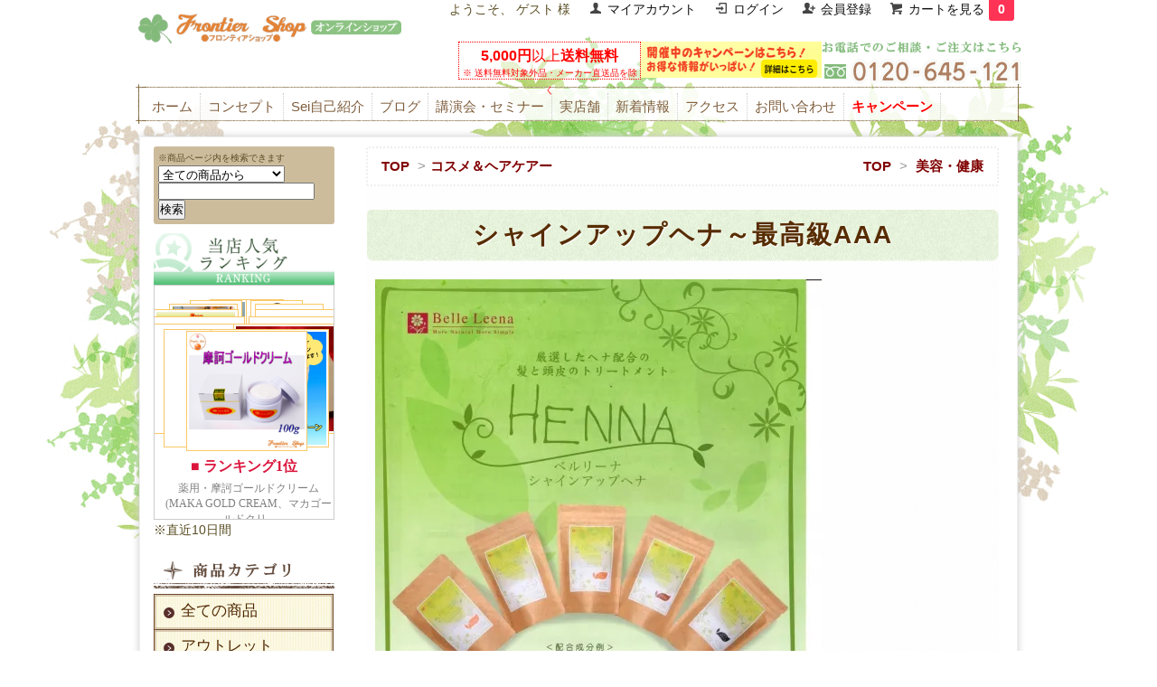

--- FILE ---
content_type: text/html; charset=EUC-JP
request_url: https://gop55.shop-pro.jp/?pid=141449054
body_size: 19388
content:
<!DOCTYPE html PUBLIC "-//W3C//DTD XHTML 1.0 Transitional//EN" "http://www.w3.org/TR/xhtml1/DTD/xhtml1-transitional.dtd">
<html xmlns:og="http://ogp.me/ns#" xmlns:fb="http://www.facebook.com/2008/fbml" xmlns:mixi="http://mixi-platform.com/ns#" xmlns="http://www.w3.org/1999/xhtml" xml:lang="ja" lang="ja" dir="ltr">
<head>
<meta http-equiv="content-type" content="text/html; charset=euc-jp" />
<meta http-equiv="X-UA-Compatible" content="IE=edge,chrome=1" />
<title>シャインアップヘナ～最高級AAA</title>
<meta name="Keywords" content="最高級AAA,ヘナ" />
<meta name="Description" content="健康と美と幸せの店～健康と美と豊かさの生活安心グッズならフロンティアショップ。健康と美と幸せの本物商品ショップ" />
<meta name="Author" content="田中清一郎" />
<meta name="Copyright" content="フロンティア光栄株式会社" />
<meta http-equiv="content-style-type" content="text/css" />
<meta http-equiv="content-script-type" content="text/javascript" />
<link rel="stylesheet" href="https://img07.shop-pro.jp/PA01333/010/css/2/index.css?cmsp_timestamp=20251118094117" type="text/css" />
<link rel="stylesheet" href="https://img07.shop-pro.jp/PA01333/010/css/2/product.css?cmsp_timestamp=20251118094117" type="text/css" />

<link rel="alternate" type="application/rss+xml" title="rss" href="https://gop55.shop-pro.jp/?mode=rss" />
<link rel="alternate" media="handheld" type="text/html" href="https://gop55.shop-pro.jp/?prid=141449054" />
<link rel="shortcut icon" href="https://img07.shop-pro.jp/PA01333/010/favicon.ico?cmsp_timestamp=20240201185457" />
<script type="text/javascript" src="//ajax.googleapis.com/ajax/libs/jquery/1.7.2/jquery.min.js" ></script>
<meta property="og:title" content="シャインアップヘナ～最高級AAA" />
<meta property="og:description" content="健康と美と幸せの店～健康と美と豊かさの生活安心グッズならフロンティアショップ。健康と美と幸せの本物商品ショップ" />
<meta property="og:url" content="https://gop55.shop-pro.jp?pid=141449054" />
<meta property="og:site_name" content="フロンティアショップ 本物商品通販サイト" />
<meta property="og:image" content="https://img07.shop-pro.jp/PA01333/010/product/141449054.png?cmsp_timestamp=20221201174711"/>
<meta property="og:type" content="product" />
<meta property="product:price:amount" content="3080" />
<meta property="product:price:currency" content="JPY" />
<meta property="product:product_link" content="https://gop55.shop-pro.jp?pid=141449054" />
<!-- AdSIST Tool --><!-- Facebook Pixel Code -->
<script nonce="ielepJbn">
!function(f,b,e,v,n,t,s){if(f.fbq)return;n=f.fbq=function(){n.callMethod?
n.callMethod.apply(n,arguments):n.queue.push(arguments)};if(!f._fbq)f._fbq=n;
n.push=n;n.loaded=!0;n.version='2.0';n.queue=[];t=b.createElement(e);t.async=!0;
t.src=v;s=b.getElementsByTagName(e)[0];s.parentNode.insertBefore(t,s)}(window,
document,'script','https://connect.facebook.net/en_US/fbevents.js');

fbq('init', '644396403151845');
fbq('track', "PageView");</script>
<noscript><img height="1" width="1" style="display:none"
src="https://www.facebook.com/tr?id=644396403151845&ev=PageView&noscript=1"
/></noscript>
<!-- End Facebook Pixel Code --><!-- Start Facebook Pixel EventCode AdSIST DYNAMIC --><script type="text/javascript">
  var productID = getParam('pid')
  function getParam(name, url) {
    if (!url) url = window.location.href;
    name = name.replace(/[\[\]]/g, "\$&");
    var regex = new RegExp("[?&]" + name + "(=([^&#]*)|&|#|$)"),
        results = regex.exec(url);
    if (!results) return null;
    if (!results[2]) return '';
    return decodeURIComponent(results[2].replace(/\+/g, " "));
  }
  fbq('track', 'ViewContent', {
    content_ids: productID,
    content_type: 'product',
  });
</script>
<!-- End Facebook Pixel EventCode AdSIST DYNAMIC -->
<!-- AdSIST YDN sitegeneraltag -->
<script async src="https://s.yimg.jp/images/listing/tool/cv/ytag.js"></script>
<script>
window.yjDataLayer = window.yjDataLayer || [];
function ytag() { yjDataLayer.push(arguments); }
ytag({"type":"ycl_cookie", "config":{"ycl_use_non_cookie_storage":true}});  
</script>
<!--End AdSIST YDN sitegeneraltag -->
<!-- AdSIST YDN Retargeting -->
<script type="text/javascript" language="javascript">
/* <![CDATA[ */
var yahoo_retargeting_id = "E8WTM23D5I";
var yahoo_retargeting_label = "";
var yahoo_retargeting_page_type = "detail";
var yahoo_retargeting_items = [{item_id: "<{ $product.id }>", category_id: "", price: "", quantity: ""}];
/* ]]> */
</script>
<script type="text/javascript" language="javascript" src="https://b92.yahoo.co.jp/js/s_retargeting.js"></script>
<!--End AdSIST YDN Retargeting -->

<!-- AdSIST Tool -->
<!-- Global site tag (gtag.js) - Google Ads: 392340105 -->
<script async src="https://www.googletagmanager.com/gtag/js?id=AW-392340105"></script>
<script>
  window.dataLayer = window.dataLayer || [];
  function gtag(){dataLayer.push(arguments);}
  gtag('js', new Date());

  gtag('config', 'AW-392340105');
</script>
<script>
    window.addEventListener('load', function() {
        const colorme = Colorme;
        switch (colorme.page) {
            case 'product':
                gtag('event', 'page_view', {
                    'send_to': 'AW-392340105',
                    'value': colorme.product.sales_price,
                    'items': [{
                        'id': colorme.product.id.toString(),
                        'google_business_vertical': 'retail'
                    }],
                    'ecomm_pagetype': 'product',
                    'ecomm_prodid': colorme.product.id,
                });
                break;
            default:
                break;
        }
     }, false);
</script>
<meta name="google-site-verification" content="u5RtVB_Zr7Al6ETMW8FWtIX3qxFtOQSc9dDVVJRVW3Y" />
<!-- AdSIST Tool End -->
<script>
  var Colorme = {"page":"product","shop":{"account_id":"PA01333010","title":"\u30d5\u30ed\u30f3\u30c6\u30a3\u30a2\u30b7\u30e7\u30c3\u30d7 \u672c\u7269\u5546\u54c1\u901a\u8ca9\u30b5\u30a4\u30c8"},"basket":{"total_price":0,"items":[]},"customer":{"id":null},"inventory_control":"none","product":{"shop_uid":"PA01333010","id":141449054,"name":"\u30b7\u30e3\u30a4\u30f3\u30a2\u30c3\u30d7\u30d8\u30ca\uff5e\u6700\u9ad8\u7d1aAAA","model_number":"BLN-1901","stock_num":null,"sales_price":2800,"sales_price_including_tax":3080,"variants":[{"id":1,"option1_value":"\u30aa\u30ec\u30f3\u30b8","option2_value":"\u4e00\u822c\/\u767b\u9332\u30e6\u30fc\u30b6","title":"\u30aa\u30ec\u30f3\u30b8\u3000\u00d7\u3000\u4e00\u822c\/\u767b\u9332\u30e6\u30fc\u30b6","model_number":"","stock_num":null,"option_price":2800,"option_price_including_tax":3080,"option_members_price":2780,"option_members_price_including_tax":3058},{"id":2,"option1_value":"\u30aa\u30ec\u30f3\u30b8","option2_value":"\u30b4\u30fc\u30eb\u30c9(\u6709\u6599)\u4f1a\u54e1","title":"\u30aa\u30ec\u30f3\u30b8\u3000\u00d7\u3000\u30b4\u30fc\u30eb\u30c9(\u6709\u6599)\u4f1a\u54e1","model_number":"","stock_num":null,"option_price":2490,"option_price_including_tax":2739,"option_members_price":2490,"option_members_price_including_tax":2739},{"id":3,"option1_value":"\u30e9\u30a4\u30c8\u30d6\u30e9\u30a6\u30f3","option2_value":"\u4e00\u822c\/\u767b\u9332\u30e6\u30fc\u30b6","title":"\u30e9\u30a4\u30c8\u30d6\u30e9\u30a6\u30f3\u3000\u00d7\u3000\u4e00\u822c\/\u767b\u9332\u30e6\u30fc\u30b6","model_number":"","stock_num":null,"option_price":3800,"option_price_including_tax":4180,"option_members_price":3770,"option_members_price_including_tax":4147},{"id":4,"option1_value":"\u30e9\u30a4\u30c8\u30d6\u30e9\u30a6\u30f3","option2_value":"\u30b4\u30fc\u30eb\u30c9(\u6709\u6599)\u4f1a\u54e1","title":"\u30e9\u30a4\u30c8\u30d6\u30e9\u30a6\u30f3\u3000\u00d7\u3000\u30b4\u30fc\u30eb\u30c9(\u6709\u6599)\u4f1a\u54e1","model_number":"","stock_num":null,"option_price":3380,"option_price_including_tax":3718,"option_members_price":3380,"option_members_price_including_tax":3718},{"id":5,"option1_value":"\u30d6\u30e9\u30a6\u30f3","option2_value":"\u4e00\u822c\/\u767b\u9332\u30e6\u30fc\u30b6","title":"\u30d6\u30e9\u30a6\u30f3\u3000\u00d7\u3000\u4e00\u822c\/\u767b\u9332\u30e6\u30fc\u30b6","model_number":"","stock_num":null,"option_price":3800,"option_price_including_tax":4180,"option_members_price":3770,"option_members_price_including_tax":4147},{"id":6,"option1_value":"\u30d6\u30e9\u30a6\u30f3","option2_value":"\u30b4\u30fc\u30eb\u30c9(\u6709\u6599)\u4f1a\u54e1","title":"\u30d6\u30e9\u30a6\u30f3\u3000\u00d7\u3000\u30b4\u30fc\u30eb\u30c9(\u6709\u6599)\u4f1a\u54e1","model_number":"","stock_num":null,"option_price":3380,"option_price_including_tax":3718,"option_members_price":3380,"option_members_price_including_tax":3718},{"id":7,"option1_value":"\u30bd\u30d5\u30c8\u30d6\u30e9\u30c3\u30af","option2_value":"\u4e00\u822c\/\u767b\u9332\u30e6\u30fc\u30b6","title":"\u30bd\u30d5\u30c8\u30d6\u30e9\u30c3\u30af\u3000\u00d7\u3000\u4e00\u822c\/\u767b\u9332\u30e6\u30fc\u30b6","model_number":"","stock_num":null,"option_price":3800,"option_price_including_tax":4180,"option_members_price":3770,"option_members_price_including_tax":4147},{"id":8,"option1_value":"\u30bd\u30d5\u30c8\u30d6\u30e9\u30c3\u30af","option2_value":"\u30b4\u30fc\u30eb\u30c9(\u6709\u6599)\u4f1a\u54e1","title":"\u30bd\u30d5\u30c8\u30d6\u30e9\u30c3\u30af\u3000\u00d7\u3000\u30b4\u30fc\u30eb\u30c9(\u6709\u6599)\u4f1a\u54e1","model_number":"","stock_num":null,"option_price":3380,"option_price_including_tax":3718,"option_members_price":3380,"option_members_price_including_tax":3718}],"category":{"id_big":2014920,"id_small":0},"groups":[{"id":1923674}],"members_price":2780,"members_price_including_tax":3058}};

  (function() {
    function insertScriptTags() {
      var scriptTagDetails = [];
      var entry = document.getElementsByTagName('script')[0];

      scriptTagDetails.forEach(function(tagDetail) {
        var script = document.createElement('script');

        script.type = 'text/javascript';
        script.src = tagDetail.src;
        script.async = true;

        if( tagDetail.integrity ) {
          script.integrity = tagDetail.integrity;
          script.setAttribute('crossorigin', 'anonymous');
        }

        entry.parentNode.insertBefore(script, entry);
      })
    }

    window.addEventListener('load', insertScriptTags, false);
  })();
</script>

<script async src="https://www.googletagmanager.com/gtag/js?id=G-KNP891RCEP"></script>
<script>
  window.dataLayer = window.dataLayer || [];
  function gtag(){dataLayer.push(arguments);}
  gtag('js', new Date());
  
      gtag('config', 'G-KNP891RCEP', (function() {
      var config = {};
      if (Colorme && Colorme.customer && Colorme.customer.id != null) {
        config.user_id = Colorme.customer.id;
      }
      return config;
    })());
  
  </script><script type="text/javascript">
  document.addEventListener("DOMContentLoaded", function() {
    gtag("event", "view_item", {
      currency: "JPY",
      value: Colorme.product.sales_price_including_tax,
      items: [
        {
          item_id: Colorme.product.id,
          item_name: Colorme.product.name
        }
      ]
    });
  });
</script><script async src="https://zen.one/analytics.js"></script>
</head>
<body>
<meta name="colorme-acc-payload" content="?st=1&pt=10029&ut=141449054&at=PA01333010&v=20260130015753&re=&cn=cf46188f0495a380c386137caaef3daf" width="1" height="1" alt="" /><script>!function(){"use strict";Array.prototype.slice.call(document.getElementsByTagName("script")).filter((function(t){return t.src&&t.src.match(new RegExp("dist/acc-track.js$"))})).forEach((function(t){return document.body.removeChild(t)})),function t(c){var r=arguments.length>1&&void 0!==arguments[1]?arguments[1]:0;if(!(r>=c.length)){var e=document.createElement("script");e.onerror=function(){return t(c,r+1)},e.src="https://"+c[r]+"/dist/acc-track.js?rev=3",document.body.appendChild(e)}}(["acclog001.shop-pro.jp","acclog002.shop-pro.jp"])}();</script><script>
  (function(i,s,o,g,r,a,m){i['GoogleAnalyticsObject']=r;i[r]=i[r]||function(){
  (i[r].q=i[r].q||[]).push(arguments)},i[r].l=1*new Date();a=s.createElement(o),
  m=s.getElementsByTagName(o)[0];a.async=1;a.src=g;m.parentNode.insertBefore(a,m)
  })(window,document,'script','//www.google-analytics.com/analytics.js','ga');

  ga('create', 'UA-41639501-1', 'shop-pro.jp');
  ga('send', 'pageview');

</script>
<script>(function(d, s, id) {
  var js, fjs = d.getElementsByTagName(s)[0];
  if (d.getElementById(id)) return;
  js = d.createElement(s); js.id = id;
  js.src = "//connect.facebook.net/ja_JP/all.js#xfbml=1&appId=457614280938818";
  fjs.parentNode.insertBefore(js, fjs);
}(document, 'script', 'facebook-jssdk'));</script>

<div id="top_line">

</div>


<script type="text/javascript" src="https://www.google.com/jsapi"></script>
<script type="text/javascript">
//Google Feed Api
google.load("feeds", "1");
function initialize() {
var feed = new google.feeds.Feed("https://gop55.shop-pro.jp/?tid=2&mode=f9/feed");
feed.setNumEntries(10);
feed.load(function(result) {
if (!result.error) {
var container = document.getElementById("feed");
for (var i = 0; i < result.feed.entries.length; i++) {
var entry = result.feed.entries[i];
var dd = new Date(entry.publishedDate); // now
var yearNum = dd.getYear();
if (yearNum < 2000) yearNum += 1900;
var m = dd.getMonth() + 1;
if (m < 10) {m = "0" + m;}
var d = dd.getDate();
if (d < 10) {d = "0" + d;}
var date = yearNum + "." + m + "." + d + " ";
container.innerHTML += "<li><span>" + date +" </span>" +"　<a href='" + entry.link + "' target='_blank'>" + entry.title + "</a></li>";
}
}
});
}
google.setOnLoadCallback(initialize);
</script>


<div id="container">

  
  <div id="header">
    <div class="header_link">
      <ul>
          <li class="member_login_name">ようこそ、&nbsp;ゲスト&nbsp;様</li>
      
        <li class="my_account"><a href="https://gop55.shop-pro.jp/?mode=myaccount"><i class="account"></i>マイアカウント</a></li>
                              <li class="member_login_btn">
              <a href="https://gop55.shop-pro.jp/?mode=login&shop_back_url=https%3A%2F%2Fgop55.shop-pro.jp%2F"><i class="login"></i>ログイン</a>
            </li>
                          <li class="member_regist_btn">
                <a href="https://gop55.shop-pro.jp/customer/signup/new"><i class="regist"></i>会員登録</a>
              </li>
                                      <li class="view_cart"><a href="https://gop55.shop-pro.jp/cart/proxy/basket?shop_id=PA01333010&shop_domain=gop55.shop-pro.jp"><i class="cart"></i>カートを見る<span class="count">0</span></a></li>
      </ul>
<br>
<div style="padding:22px 0px 5px 0px;">

<a href="https://gop55.shop-pro.jp/?mode=srh&sort=n&cid=&keyword=%A5%AD%A5%E3%A5%F3%A5%DA%A1%BC%A5%F3" target="_blank"><img alt="開催中のキャンペーン" src="https://img07.shop-pro.jp/PA01333/010/etc_base64/pdClyqG8s6u6xcPmpa2l46XzpdqhvKXz.png?cmsp_timestamp=20240510175411" style="height: 40px; width: 200px;" /></a>

<div style="text-align:center;border:1px dotted #ff0000;width:200px;height:35px;padding:5px 0px 0px 0px;line-height:1.2em;color:#ff0000;font-size:16px;float:left;margin:0px 0px 0px 30px;background-color: rgba(255, 255, 255, 0.5);"><b>5,000円</b>以上<b>送料無料</b><br>
<font style="font-size:10px;color:#ff000;">※ 送料無料対象外品・メーカー直送品を除く</font></div><img src="https://img21.shop-pro.jp/PA01333/010/etc/head_te.gif?cmsp_timestamp=20150922124210" style="float:right;"></div>

    </div>
<div class="copy"> フロンティアショップでお買い物をするとツイてくる！健康と美と幸せの店</div>
   <h1 class="logo"><a href="http://gop55.shop-pro.jp"><img src="https://img07.shop-pro.jp/PA01333/010/PA01333010.png?cmsp_timestamp=20240201185457" alt="フロンティアショップ 本物商品通販サイト" /></a></h1>

</div>

  

 
    <div id="globale_nav">
    <ul>
         <li><a href="http://gop55.shop-pro.jp">
ホーム</a></li>

         <li><a href="https://gop55.shop-pro.jp/?mode=f1">コンセプト</a></li>
        <li><a href="https://gop55.shop-pro.jp/?tid=2&mode=f5">Sei自己紹介</a></li>
<li><a href="https://gop55.shop-pro.jp/?mode=f28">ブログ</a></li>
<li><a href="https://gop55.shop-pro.jp/?mode=cate&cbid=2604566&csid=0">講演会・セミナー</a></li>
<li><a href="https://gop55.shop-pro.jp/?tid=2&mode=f13">実店舗</a></li>
<li><a href="https://gop55.shop-pro.jp/?tid=2&mode=f18">新着情報</a></li>
<li><a href="https://gop55.shop-pro.jp/?mode=f12">アクセス</a></li>
<li><a href="https://gop55.shop-pro.jp/customer/inquiries/new">お問い合わせ</a></li>
<li><strong><a href="https://gop55.shop-pro.jp/?mode=srh&sort=n&cid=&keyword=%A5%AD%A5%E3%A5%F3%A5%DA%A1%BC%A5%F3"><span style="color:#FF0000;">キャンペーン</span></a></strong></li>	
     </ul>
    </div>
    


<div id="contents">

<div id="side">

          

    
    <div class="search">
 ※商品ページ内を検索できます
      <form action="https://gop55.shop-pro.jp/" method="GET" id="search">
        <input type="hidden" name="mode" value="srh" /><input type="hidden" name="sort" value="n" />
        <select name="cid" style="width: 140px;">
          <option value="">全ての商品から</option>
                    <option value="2891866,0">アウトレット</option>
                    <option value="2573950,0">暮らし･日用品(家電)</option>
                    <option value="2014930,0">健康、美容、癒し</option>
                    <option value="2014920,0">コスメ＆ヘアケアー</option>
                    <option value="2014948,0">サプリメント</option>
                    <option value="2035635,0">無農薬農法資材</option>
                    <option value="2014954,0">食品・食材・特産</option>
                    <option value="2661619,0">防災・備蓄品</option>
                    <option value="2604566,0">セミナー・イベント</option>
                    <option value="2240815,0">ナノ還元ベッド</option>
                    <option value="2047535,0">書籍/CD/DVD等</option>
                    <option value="2522219,0">ネット動画(ﾚﾝﾀﾙ)</option>
                  </select>
        <input type="text" name="keyword">
        <input type="submit" value="検索" />
      </form>
    </div>
     
			

<div style="width:200px; margin:15px auto　0;">
<img src="//coby.tools/asp/gop55.shop/aFKQ0qqR8_1/4K1l3FRnTY.png" width="200px">
<div style="width:200px; height:260px; overflow:hidden;">
<iframe  src="//coby.tools/asp/gop55.shop/aFKQ0qqR8_1/9uMfpv4OadT.html" width="200" height="260" frameborder="0" scrolling="no"></iframe>
</div>
</div>
<div style="width:200px; margin:0 0 15px;">※直近10日間</div>		
			
 



  <div class="box box_default" id="box_category">

  <div style="padding:0px 0px 6px 0px;">
  <img src="https://img21.shop-pro.jp/PA01333/010/etc/sidemenu_itemtop.gif?cmsp_timestamp=20150921134949">
  </div>
  

  <ul>
    <li><a href="http://gop55.shop-pro.jp?mode=srh&cid=&keyword="><div><p>全ての商品</p></div></a></li>      
                <li><a href="https://gop55.shop-pro.jp/?mode=cate&cbid=2891866&csid=0&sort=n"><div><p>アウトレット</p></div></a></li>
                      <li><a href="https://gop55.shop-pro.jp/?mode=cate&cbid=2573950&csid=0&sort=n"><div><p>暮らし･日用品(家電)</p></div></a></li>
                      <li><a href="https://gop55.shop-pro.jp/?mode=cate&cbid=2014930&csid=0&sort=n"><div><p>健康、美容、癒し</p></div></a></li>
                      <li><a href="https://gop55.shop-pro.jp/?mode=cate&cbid=2014920&csid=0&sort=n"><div><p>コスメ＆ヘアケアー</p></div></a></li>
                      <li><a href="https://gop55.shop-pro.jp/?mode=cate&cbid=2014948&csid=0&sort=n"><div><p>サプリメント</p></div></a></li>
                      <li><a href="https://gop55.shop-pro.jp/?mode=cate&cbid=2035635&csid=0&sort=n"><div><p>無農薬農法資材</p></div></a></li>
                      <li><a href="https://gop55.shop-pro.jp/?mode=cate&cbid=2014954&csid=0&sort=n"><div><p>食品・食材・特産</p></div></a></li>
                      <li><a href="https://gop55.shop-pro.jp/?mode=cate&cbid=2661619&csid=0&sort=n"><div><p>防災・備蓄品</p></div></a></li>
                      <li><a href="https://gop55.shop-pro.jp/?mode=cate&cbid=2604566&csid=0&sort=n"><div><p>セミナー・イベント</p></div></a></li>
                      <li><a href="https://gop55.shop-pro.jp/?mode=cate&cbid=2240815&csid=0&sort=n"><div><p>ナノ還元ベッド</p></div></a></li>
                      <li><a href="https://gop55.shop-pro.jp/?mode=cate&cbid=2047535&csid=0&sort=n"><div><p>書籍/CD/DVD等</p></div></a></li>
                      <li><a href="https://gop55.shop-pro.jp/?mode=cate&cbid=2522219&csid=0&sort=n"><div><p>ネット動画(ﾚﾝﾀﾙ)</p></div></a></li>
            </ul>
</div>


  
    <div id="box_group">
  <div style="padding:10px 0px 6px 0px;">
  <img src="https://img21.shop-pro.jp/PA01333/010/etc/sidemenu_group.gif?cmsp_timestamp=20150923112153">
</div>

<ul>      <li>
            <a href="https://gop55.shop-pro.jp/?mode=grp&gid=2772006&sort=n"><div><p>AWJ商品(菌太郎など)</p></div></a>
            </li>
              <li>
            <a href="https://gop55.shop-pro.jp/?mode=grp&gid=1808551&sort=n"><div><p>日本ネッシン協会</p></div></a>
            </li>
              <li>
            <a href="https://gop55.shop-pro.jp/?mode=grp&gid=1247031&sort=n"><div><p>丸山健康グッズ</p></div></a>
            </li>
              <li>
            <a href="https://gop55.shop-pro.jp/?mode=grp&gid=1247030&sort=n"><div><p>エネックス</p></div></a>
            </li>
              <li>
            <a href="https://gop55.shop-pro.jp/?mode=grp&gid=1347807&sort=n"><div><p>農業資材</p></div></a>
            </li>
              <li>
            <a href="https://gop55.shop-pro.jp/?mode=grp&gid=1247066&sort=n"><div><p>セラピュア</p></div></a>
            </li>
              <li>
            <a href="https://gop55.shop-pro.jp/?mode=grp&gid=1666300&sort=n"><div><p>ZEROのちから</p></div></a>
            </li>
              <li>
            <a href="https://gop55.shop-pro.jp/?mode=grp&gid=1266860&sort=n"><div><p>海藻塩</p></div></a>
            </li>
              <li>
            <a href="https://gop55.shop-pro.jp/?mode=grp&gid=2475618&sort=n"><div><p>EM生活商品</p></div></a>
            </li>
              <li>
            <a href="https://gop55.shop-pro.jp/?mode=grp&gid=1275918&sort=n"><div><p>FTW美容商品</p></div></a>
            </li>
              <li>
            <a href="https://gop55.shop-pro.jp/?mode=grp&gid=1357264&sort=n"><div><p>朝日の陽光（照明）</p></div></a>
            </li>
              <li>
            <a href="https://gop55.shop-pro.jp/?mode=grp&gid=1488858&sort=n"><div><p>カリカセラピ</p></div></a>
            </li>
              <li>
            <a href="https://gop55.shop-pro.jp/?mode=grp&gid=1488863&sort=n"><div><p>サプリメント</p></div></a>
            </li>
              <li>
            <a href="https://gop55.shop-pro.jp/?mode=grp&gid=1488878&sort=n"><div><p>暖房機サンラメラ</p></div></a>
            </li>
              <li>
            <a href="https://gop55.shop-pro.jp/?mode=grp&gid=1787419&sort=n"><div><p>FGC会員頒布品</p></div></a>
            </li>
              <li>
            <a href="https://gop55.shop-pro.jp/?mode=grp&gid=1265234&sort=n"><div><p>お客様の声(ショップ)</p></div></a>
            </li>
              <li>
            <a href="https://gop55.shop-pro.jp/?mode=grp&gid=1887591&sort=n"><div><p>お悩み別体験談とQ&A</p></div></a>
            </li>
              <li>
            <a href="https://gop55.shop-pro.jp/?mode=grp&gid=1888694&sort=n"><div><p>特産</p></div></a>
            </li>
              <li>
            <a href="https://gop55.shop-pro.jp/?mode=grp&gid=1923674&sort=n"><div><p>美容・健康</p></div></a>
            </li>
              <li>
            <a href="https://gop55.shop-pro.jp/?mode=grp&gid=2024285&sort=n"><div><p>ショップオリジナル</p></div></a>
            </li>
              <li>
            <a href="https://gop55.shop-pro.jp/?mode=grp&gid=2064683&sort=n"><div><p>電子チャージ・還元力</p></div></a>
            </li>
              <li>
            <a href="https://gop55.shop-pro.jp/?mode=grp&gid=1930771&sort=n"><div><img src="https://img07.shop-pro.jp/PA01333/010/category/g_1930771.jpg?cmsp_timestamp=20231228102255" /></ br>
      <p>アートガラス</p></div></a>
            </li>
              <li>
            <a href="https://gop55.shop-pro.jp/?mode=grp&gid=2115690&sort=n"><div><p>人生を変える情報</p></div></a>
            </li>
              <li>
            <a href="https://gop55.shop-pro.jp/?mode=grp&gid=2138330&sort=n"><div><p>本物商品補助品</p></div></a>
            </li>
              <li>
            <a href="https://gop55.shop-pro.jp/?mode=grp&gid=2141046&sort=n"><div><p>お歳暮,お中元,贈答</p></div></a>
            </li>
              <li>
            <a href="https://gop55.shop-pro.jp/?mode=grp&gid=2144522&sort=n"><div><p>ｶｳﾝｾﾘﾝｸ/ｾﾗﾋﾟｰ等</p></div></a>
            </li>
              <li>
            <a href="https://gop55.shop-pro.jp/?mode=grp&gid=2346526&sort=n"><div><p>暮らし･日用品(家電)</p></div></a>
            </li>
              <li>
            <a href="https://gop55.shop-pro.jp/?mode=grp&gid=2374364&sort=n"><div><p>セミナー・イベント</p></div></a>
            </li>
              <li>
            <a href="https://gop55.shop-pro.jp/?mode=grp&gid=2527797&sort=n"><div><p>電磁波対策</p></div></a>
            </li>
              <li>
            <a href="https://gop55.shop-pro.jp/?mode=grp&gid=2740940&sort=n"><div><p>家電・冷暖房</p></div></a>
            </li>
      </ul> 
 </div>
  

   

    
    
        <div id="box_freepage">

  <div style="padding:10px 0px 6px 0px;">

  </div>


      <ul>
                <li><a href="https://gop55.shop-pro.jp/?mode=f1"><div>フロンティアショップの理念</div></a></li>
                <li><a href="https://gop55.shop-pro.jp/?mode=f5"><div>海底村(かいていむら)、フロンティアショップ代表、Sei(セイ)</div></a></li>
                <li><a href="https://gop55.shop-pro.jp/?mode=f6"><div>お客様の声</div></a></li>
                <li><a href="https://gop55.shop-pro.jp/?mode=f10"><div>農資材　Q&A　よくある質問</div></a></li>
                <li><a href="https://gop55.shop-pro.jp/?mode=f11"><div>健康と美と幸せ！食と農の真実【大下伸悦】</div></a></li>
                <li><a href="https://gop55.shop-pro.jp/?mode=f12"><div>アクセスマップ</div></a></li>
                <li><a href="https://gop55.shop-pro.jp/?mode=f13"><div>実店舗のご案内</div></a></li>
                <li><a href="https://gop55.shop-pro.jp/?mode=f14"><div>「フェイスケア」「ほうれい線」「リフトアップ」体験談＆Q&A</div></a></li>
                <li><a href="https://gop55.shop-pro.jp/?mode=f18"><div>新着情報</div></a></li>
              </ul>
    </div>
        

<div class="sidefree"><a href="https://gop55.shop-pro.jp/?mode=cate&cbid=2604566&csid=0"><img src="https://img21.shop-pro.jp/PA01333/010/etc/sidebanner_seminar2.gif?cmsp_timestamp=2108"></a><br>
<a href="https://gop55.shop-pro.jp/?mode=f6"><img src="https://img21.shop-pro.jp/PA01333/010/etc/sidebanner_voice.gif?cmsp_timestamp=2136"></a><br>
<a href="https://secure.shop-pro.jp/?mode=mailmaga&shop_id=PA01333010"><img src="https://img21.shop-pro.jp/PA01333/010/etc/sidebanner_melumaga.gif?cmsp_timestamp=2133"></a><br>
	<a href="https://www.youtube.com/channel/UCMwpLUHVkogfnMzyHTQ2jOA"><img src="https://img21.shop-pro.jp/PA01333/010/etc/youtube_banner.gif?cmsp_timestamp=20180728092421" target="_blank"></a><br></div>

  

      
              <div class="box" id="box_owner"> 
  <div style="padding:10px 0px 0px 0px;">
  <img src="https://img21.shop-pro.jp/PA01333/010/etc/sidemenu_staff.gif?cmsp_timestamp=20150923112228">
  </div>

<div class="inner">
               <img src="https://img07.shop-pro.jp/PA01333/010/PA01333010_m.jpg?cmsp_timestamp=20240201185457" class="owner_photo" />
                <p class="name"><a name="sei-1" id="sei-1"></a><b>Sei</b></p>
        <p class="memo"><b>Sei</b>こと、<br><b>田中 清一郎</b><br>といいます。
<br>

訪れてくださったご縁に感謝します。

本業は、関わる人みんなが健康で美しく幸せになる仕事で、家族のため、社員のため、自分のため、世のため人のためになる仕事です。
具体的には、本物商品ショップ、色被(いろき)せアートガラス素材卸売、小売ショップ経営、本物を伝える講師の講演・イベント開催、海底村（かいていむら）主宰、シンガーソングライター、ボクサー（←これは世のため人のためとは違うか、現役じゃないし(~_~;）をやってます。
</p>
</div>
      </div>
      <center>
<a href="https://profile.globalsign.com/SiteSeal/siteSeal/profile/profile.do?p1=c151159a&p2=bab3a99139f605eeced41c1a2868f1d460f2fd6cedadebcf66b218af8c8200446a748e9735a0a476fcf7e8d4259404efcedc02406f34b1&p3=082c00fca26a5485ccde1def6e7df2aac7f40dfb" target="_blank"><img src="https://img21.shop-pro.jp/PA01333/010/etc/00security.gif?cmsp_timestamp=20160401100126"></a></center>
  <div style="padding:0px 18px;color:#666;font-size:10px;line-height:1.2;margin:8px 0px 15px 0px;">
    当サイトでは、通信情報の暗号化と実在性の証明のため、GMOグローバルサイン株式会社のSSLサーバ証明書を使用しております。 セキュアシールより、サーバ証明書の検証結果をご確認ください。</div>
      

 
        <div class="box" id="box_sellers">
    <div class="header_block clearfix">
    <div class="icon"><img src="https://img.shop-pro.jp/tmpl_img/67/seller_icon.png"></div>
    <div class="title"><h3>Ranking</h3></div>
    </div>
    <ul>
                        <li class="top_seller   ">         
          <a href="?pid=180449023"><div class="seller_box clearfix">
                    <img class="seller_image" src="https://img07.shop-pro.jp/PA01333/010/product/180449023_th.jpg?cmsp_timestamp=20240412150902">
                     <div class="seller_detail">
           <p class="seller_rank">No.<strong>1</strong></p>
           <p class="seller_name">ソマヴェディック「ヴェディック セカンドジェネレーション」</p>
           <p class="seller_teika">
                  
                                    
                  178,500円(税込)<br />
                                    </p>
           </div>
        </div></a></li>
                        <li class="top_seller rank_2  ">         
          <a href="?pid=165236051"><div class="seller_box clearfix">
                    <img class="seller_image" src="https://img07.shop-pro.jp/PA01333/010/product/165236051_th.png?cmsp_timestamp=20220615182922">
                     <div class="seller_detail">
           <p class="seller_rank">No.<strong>2</strong></p>
           <p class="seller_name"><img class='new_mark_img1' src='https://img.shop-pro.jp/img/new/icons25.gif' style='border:none;display:inline;margin:0px;padding:0px;width:auto;' /><AWJ>枯草菌のKINTARO(菌太郎)</p>
           <p class="seller_teika">
                  
                                    
                  6,000円(税込)<br />
                                    </p>
           </div>
        </div></a></li>
                        <li class="top_seller  rank_3 ">         
          <a href="?pid=165236132"><div class="seller_box clearfix">
                    <img class="seller_image" src="https://img07.shop-pro.jp/PA01333/010/product/165236132_th.png?cmsp_timestamp=20230426151644">
                     <div class="seller_detail">
           <p class="seller_rank">No.<strong>3</strong></p>
           <p class="seller_name"><AWJ>MKクリアソープ(洗顔石けん)</p>
           <p class="seller_teika">
                  
                                    
                  6,600円(税込)<br />
                                    </p>
           </div>
        </div></a></li>
                        <li class="   ">         
          <a href="?pid=147866596"><div class="seller_box clearfix">
                    <img class="seller_image" src="https://img07.shop-pro.jp/PA01333/010/product/147866596_th.png?cmsp_timestamp=20210513184607">
                     <div class="seller_detail">
           <p class="seller_rank">No.<strong>4</strong></p>
           <p class="seller_name"><img class='new_mark_img1' src='https://img.shop-pro.jp/img/new/icons25.gif' style='border:none;display:inline;margin:0px;padding:0px;width:auto;' />薬用・摩訶ゴールドクリーム(MAKA GOLD CREAM、マカゴールドクリーム）</p>
           <p class="seller_teika">
                  
                                    
                  10,780円(税込)<br />
                                    </p>
           </div>
        </div></a></li>
                        <li class="   ">         
          <a href="?pid=157587539"><div class="seller_box clearfix">
                    <img class="seller_image" src="https://img07.shop-pro.jp/PA01333/010/product/157587539_th.png?cmsp_timestamp=20230515145803">
                     <div class="seller_detail">
           <p class="seller_rank">No.<strong>5</strong></p>
           <p class="seller_name">聖(ひじり)ブレンド5ml (ネッシンアロマブレンド)</p>
           <p class="seller_teika">
                  
                                    
                  9,460円(税込)<br />
                                    </p>
           </div>
        </div></a></li>
                        <li class="   ">         
          <a href="?pid=118539681"><div class="seller_box clearfix">
                    <img class="seller_image" src="https://img07.shop-pro.jp/PA01333/010/product/118539681_th.jpg?cmsp_timestamp=20170906114604">
                     <div class="seller_detail">
           <p class="seller_rank">No.<strong>6</strong></p>
           <p class="seller_name">Enex(エネックス)ナノパウダー還元水・ソマチッド</p>
           <p class="seller_teika">
                  
                                    
                  10,800円(税込)<br />
                                    </p>
           </div>
        </div></a></li>
                        <li class="   ">         
          <a href="?pid=94900222"><div class="seller_box clearfix">
                    <img class="seller_image" src="https://img07.shop-pro.jp/PA01333/010/product/94900222_th.png?cmsp_timestamp=20231129135743">
                     <div class="seller_detail">
           <p class="seller_rank">No.<strong>7</strong></p>
           <p class="seller_name"><img class='new_mark_img1' src='https://img.shop-pro.jp/img/new/icons24.gif' style='border:none;display:inline;margin:0px;padding:0px;width:auto;' />音無(おとなし、100mlボトル)</p>
           <p class="seller_teika">
                  
                                    
                  3,300円(税込)<br />
                                    </p>
           </div>
        </div></a></li>
                        <li class="   ">         
          <a href="?pid=163423993"><div class="seller_box clearfix">
                    <img class="seller_image" src="https://img07.shop-pro.jp/PA01333/010/product/163423993_th.png?cmsp_timestamp=20210916231858">
                     <div class="seller_detail">
           <p class="seller_rank">No.<strong>8</strong></p>
           <p class="seller_name">NMN＋Q(エヌ・エム・エヌ・プラス・キュー)</p>
           <p class="seller_teika">
                  
                                    
                  15,984円(税込)<br />
                                    </p>
           </div>
        </div></a></li>
                        <li class="   ">         
          <a href="?pid=153376053"><div class="seller_box clearfix">
                    <img class="seller_image" src="https://img07.shop-pro.jp/PA01333/010/product/153376053_th.png?cmsp_timestamp=20241201182322">
                     <div class="seller_detail">
           <p class="seller_rank">No.<strong>9</strong></p>
           <p class="seller_name">数霊REIWA(れいわ)</p>
           <p class="seller_teika">
                  
                                    
                  198,000円(税込)<br />
                                    </p>
           </div>
        </div></a></li>
                        <li class="   ">         
          <a href="?pid=143665204"><div class="seller_box clearfix">
                    <img class="seller_image" src="https://img07.shop-pro.jp/PA01333/010/product/143665204_th.png?cmsp_timestamp=20230426142706">
                     <div class="seller_detail">
           <p class="seller_rank">No.<strong>10</strong></p>
           <p class="seller_name"><img class='new_mark_img1' src='https://img.shop-pro.jp/img/new/icons25.gif' style='border:none;display:inline;margin:0px;padding:0px;width:auto;' />電子水生成機AREE(アレー・ファミリーセット)</p>
           <p class="seller_teika">
                  
                                    
                  195,800円(税込)<br />
                                    </p>
           </div>
        </div></a></li>
                        <li class="   ">         
          <a href="?pid=121339411"><div class="seller_box clearfix">
                    <img class="seller_image" src="https://img07.shop-pro.jp/PA01333/010/product/121339411_th.png?cmsp_timestamp=20220422154343">
                     <div class="seller_detail">
           <p class="seller_rank">No.<strong>11</strong></p>
           <p class="seller_name"><img class='new_mark_img1' src='https://img.shop-pro.jp/img/new/icons25.gif' style='border:none;display:inline;margin:0px;padding:0px;width:auto;' />生命情報共鳴転写装置『リセラ』</p>
           <p class="seller_teika">
                  
                                    
                  136,400円(税込)<br />
                                    </p>
           </div>
        </div></a></li>
                        <li class="   ">         
          <a href="?pid=180488780"><div class="seller_box clearfix">
                    <img class="seller_image" src="https://img07.shop-pro.jp/PA01333/010/product/180488780_th.png?cmsp_timestamp=20250331184611">
                     <div class="seller_detail">
           <p class="seller_rank">No.<strong>12</strong></p>
           <p class="seller_name">数霊ZENWA（かずたまぜんわ）</p>
           <p class="seller_teika">
                  
                                    
                  217,800円(税込)<br />
                                    </p>
           </div>
        </div></a></li>
                        <li class="   ">         
          <a href="?pid=143502987"><div class="seller_box clearfix">
                    <img class="seller_image" src="https://img07.shop-pro.jp/PA01333/010/product/143502987_th.png?cmsp_timestamp=20240301115939">
                     <div class="seller_detail">
           <p class="seller_rank">No.<strong>13</strong></p>
           <p class="seller_name">オールインワンジェル丹波【植物性】〔エネックス　Enex〕</p>
           <p class="seller_teika">
                  
                                    
                  6,600円(税込)<br />
                                    </p>
           </div>
        </div></a></li>
                        <li class="   ">         
          <a href="?pid=175261116"><div class="seller_box clearfix">
                    <img class="seller_image" src="https://img07.shop-pro.jp/PA01333/010/product/175261116_th.png?cmsp_timestamp=20230614163139">
                     <div class="seller_detail">
           <p class="seller_rank">No.<strong>14</strong></p>
           <p class="seller_name">水宝(大)【植物性】〔エネックス　Enex〕</p>
           <p class="seller_teika">
                  
                                    
                  22,000円(税込)<br />
                                    </p>
           </div>
        </div></a></li>
                        <li class="   more_seller">         
          <a href="?pid=175106780"><div class="seller_box clearfix">
                    <img class="seller_image" src="https://img07.shop-pro.jp/PA01333/010/product/175106780_th.png?cmsp_timestamp=20240801123614">
                     <div class="seller_detail">
           <p class="seller_rank">No.<strong>15</strong></p>
           <p class="seller_name">バスミック(Enex)【植物性】〔エネックス〕</p>
           <p class="seller_teika">
                  
                                    
                  55,000円(税込)<br />
                                    </p>
           </div>
        </div></a></li>
                        <li class="   more_seller">         
          <a href="?pid=143728590"><div class="seller_box clearfix">
                    <img class="seller_image" src="https://img07.shop-pro.jp/PA01333/010/product/143728590_th.jpg?cmsp_timestamp=20211104095414">
                     <div class="seller_detail">
           <p class="seller_rank">No.<strong>16</strong></p>
           <p class="seller_name">摩訶ゴールドホワイトニングローション<br>アレージャパン/漢方堂【医薬部外品】</p>
           <p class="seller_teika">
                  
                                    
                  6,050円(税込)<br />
                                    </p>
           </div>
        </div></a></li>
                        <li class="   more_seller">         
          <a href="?pid=108320816"><div class="seller_box clearfix">
                    <img class="seller_image" src="https://img07.shop-pro.jp/PA01333/010/product/108320816_th.jpg?cmsp_timestamp=20211227122414">
                     <div class="seller_detail">
           <p class="seller_rank">No.<strong>17</strong></p>
           <p class="seller_name">カリカセラピ(100包)　一番お得なファミリータイプ</p>
           <p class="seller_teika">
                  
                                    
                  27,000円(税込)<br />
                                    </p>
           </div>
        </div></a></li>
                        <li class="   more_seller">         
          <a href="?pid=150196101"><div class="seller_box clearfix">
                    <img class="seller_image" src="https://img07.shop-pro.jp/PA01333/010/product/150196101_th.jpg?cmsp_timestamp=20221102181728">
                     <div class="seller_detail">
           <p class="seller_rank">No.<strong>18</strong></p>
           <p class="seller_name">SN純金水(飲用)30ml</p>
           <p class="seller_teika">
                  
                                    
                  1,551円(税込)<br />
                                    </p>
           </div>
        </div></a></li>
                        <li class="   more_seller">         
          <a href="?pid=98145526"><div class="seller_box clearfix">
                    <img class="seller_image" src="https://img07.shop-pro.jp/PA01333/010/product/98145526_th.jpg?cmsp_timestamp=20160127165029">
                     <div class="seller_detail">
           <p class="seller_rank">No.<strong>19</strong></p>
           <p class="seller_name">Enex電磁波変換シールRIRI・グリーン（エネックス・リリーiPhone/スマートフォン/PC用・６枚入り）</p>
           <p class="seller_teika">
                  
                                    
                  2,750円(税込)<br />
                                    </p>
           </div>
        </div></a></li>
                        <li class="   more_seller">         
          <a href="?pid=165736143"><div class="seller_box clearfix">
                    <img class="seller_image" src="https://img07.shop-pro.jp/PA01333/010/product/165736143_th.jpg?cmsp_timestamp=20211219015034">
                     <div class="seller_detail">
           <p class="seller_rank">No.<strong>20</strong></p>
           <p class="seller_name">カムナミロクカード(五六七カード)(カタカムナウタヒ形霊、第五首、六首、七首)</p>
           <p class="seller_teika">
                  
                                    
                  6,600円(税込)<br />
                                    </p>
           </div>
        </div></a></li>
                        <li class="   more_seller">         
          <a href="?pid=157452458"><div class="seller_box clearfix">
                    <img class="seller_image" src="https://img07.shop-pro.jp/PA01333/010/product/157452458_th.jpg?cmsp_timestamp=20241115153242">
                     <div class="seller_detail">
           <p class="seller_rank">No.<strong>21</strong></p>
           <p class="seller_name">EM・X GOLD（イーエムエックスゴールド）<br>（EM-X、EM X）</p>
           <p class="seller_teika">
                  
                                    
                  5,200円(税込)<br />
                                    </p>
           </div>
        </div></a></li>
                        <li class="   more_seller">         
          <a href="?pid=157035096"><div class="seller_box clearfix">
                    <img class="seller_image" src="https://img07.shop-pro.jp/PA01333/010/product/157035096_th.jpg?cmsp_timestamp=20210125150000">
                     <div class="seller_detail">
           <p class="seller_rank">No.<strong>22</strong></p>
           <p class="seller_name">Sym･Earth（シン・アース）</p>
           <p class="seller_teika">
                  
                                    
                  69,300円(税込)<br />
                                    <span class="sold_out">SOLD OUT</span></p>
           </div>
        </div></a></li>
                        <li class="   more_seller">         
          <a href="?pid=95174165"><div class="seller_box clearfix">
                    <img class="seller_image" src="https://img07.shop-pro.jp/PA01333/010/product/95174165_th.jpg?cmsp_timestamp=20151102174939">
                     <div class="seller_detail">
           <p class="seller_rank">No.<strong>23</strong></p>
           <p class="seller_name">FTWフィオーラセット</p>
           <p class="seller_teika">
                  
                                    
                  41,800円(税込)<br />
                                    </p>
           </div>
        </div></a></li>
                        <li class="   more_seller">         
          <a href="?pid=95009601"><div class="seller_box clearfix">
                    <img class="seller_image" src="https://img07.shop-pro.jp/PA01333/010/product/95009601_th.png?cmsp_timestamp=20240510165211">
                     <div class="seller_detail">
           <p class="seller_rank">No.<strong>24</strong></p>
           <p class="seller_name">TMFパウダー（トレースミネラルファテライザー）120g</p>
           <p class="seller_teika">
                  
                                    
                  22,100円(税込)<br />
                                    </p>
           </div>
        </div></a></li>
                        <li class="   more_seller">         
          <a href="?pid=166734773"><div class="seller_box clearfix">
                    <img class="seller_image" src="https://img07.shop-pro.jp/PA01333/010/product/166734773_th.jpg?cmsp_timestamp=20220218140928">
                     <div class="seller_detail">
           <p class="seller_rank">No.<strong>25</strong></p>
           <p class="seller_name">高波動変換システムDiODiA(ディオディア)シリーズ</p>
           <p class="seller_teika">
                  
                                    
                  7,700円(税込)<br />
                                    </p>
           </div>
        </div></a></li>
                        <li class="   more_seller">         
          <a href="?pid=152170039"><div class="seller_box clearfix">
                    <img class="seller_image" src="https://img07.shop-pro.jp/PA01333/010/product/152170039_th.jpg?cmsp_timestamp=20200706124618">
                     <div class="seller_detail">
           <p class="seller_rank">No.<strong>26</strong></p>
           <p class="seller_name">MAXmini5G（マックスミニ）</p>
           <p class="seller_teika">
                  
                                    
                  3,850円(税込)<br />
                                    </p>
           </div>
        </div></a></li>
                        <li class="   more_seller">         
          <a href="?pid=95135091"><div class="seller_box clearfix">
                    <img class="seller_image" src="https://img07.shop-pro.jp/PA01333/010/product/95135091_th.jpg?cmsp_timestamp=20160127164533">
                     <div class="seller_detail">
           <p class="seller_rank">No.<strong>27</strong></p>
           <p class="seller_name">Enex電磁波変換シールRIRI・レッド（エネックス・リリー家電携帯用・12枚入り）</p>
           <p class="seller_teika">
                  
                                    
                  3,300円(税込)<br />
                                    </p>
           </div>
        </div></a></li>
                        <li class="   more_seller">         
          <a href="?pid=175052935"><div class="seller_box clearfix">
                    <img class="seller_image" src="https://img07.shop-pro.jp/PA01333/010/product/175052935_th.png?cmsp_timestamp=20240905091028">
                     <div class="seller_detail">
           <p class="seller_rank">No.<strong>28</strong></p>
           <p class="seller_name">EMサーキット</p>
           <p class="seller_teika">
                  
                                    
                  99,000円(税込)<br />
                                    </p>
           </div>
        </div></a></li>
                        <li class="   more_seller">         
          <a href="?pid=141416880"><div class="seller_box clearfix">
                    <img class="seller_image" src="https://img07.shop-pro.jp/PA01333/010/product/141416880_th.png?cmsp_timestamp=20250709173220">
                     <div class="seller_detail">
           <p class="seller_rank">No.<strong>29</strong></p>
           <p class="seller_name">カムナ電子水アロマスプレー・華（HANA）</p>
           <p class="seller_teika">
                  
                                    
                  1,760円(税込)<br />
                                    </p>
           </div>
        </div></a></li>
                        <li class="   more_seller">         
          <a href="?pid=174172961"><div class="seller_box clearfix">
                    <img class="seller_image" src="https://img07.shop-pro.jp/PA01333/010/product/174172961_th.jpg?cmsp_timestamp=20230414191402">
                     <div class="seller_detail">
           <p class="seller_rank">No.<strong>30</strong></p>
           <p class="seller_name">HEATRAYプレミアム岩盤浴肌掛布団(シングル、肌(はだ)掛け)</p>
           <p class="seller_teika">
                  
                                    
                  53,680円(税込)<br />
                                    </p>
           </div>
        </div></a></li>
                        <li class="   more_seller">         
          <a href="?pid=156158042"><div class="seller_box clearfix">
                    <img class="seller_image" src="https://img07.shop-pro.jp/PA01333/010/product/156158042_th.png?cmsp_timestamp=20220930143343">
                     <div class="seller_detail">
           <p class="seller_rank">No.<strong>31</strong></p>
           <p class="seller_name">アネラリップ</p>
           <p class="seller_teika">
                  
                                    
                  3,850円(税込)<br />
                                    </p>
           </div>
        </div></a></li>
            </ul>
    <p class="more_btn"><i class="updown"></i></p>
    </div>
        

 


    </div>



  <div id="main">
<div class="cg_freespace_01">

  <div class="footstamp">
  
  

    <div class="link_left"><a href="http://gop55.shop-pro.jp">TOP</a>
    <span>&gt;</span><a href='?mode=cate&cbid=2014920&csid=0&sort=n'>コスメ＆ヘアケアー</a>      </div>

  
<div class="link_right">       <a href="http://gop55.shop-pro.jp">　　　　TOP</a>
              <span>&gt;</span>
      <a href="https://gop55.shop-pro.jp/?mode=grp&gid=1923674&sort=n">美容・健康</a>
              </div>
  
        <br style="clear:both;">
</div>

<form class="clearfix product_form" name="product_form" method="post" action="https://gop55.shop-pro.jp/cart/proxy/basket/items/add">

<div class="product_detail_area">
			 
             <h2 class="product_name">シャインアップヘナ～最高級AAA</h2>

<div class="product_image">
											<div class="sub">
						<img src="https://img07.shop-pro.jp/PA01333/010/product/141449054_o3.jpg?cmsp_timestamp=20221201180420" />
						</div>
														</div>
    <div class="add_cart">        
<table class="add_cart_table">        
        
                    <tr>
            <th>型番</th>
            <td>BLN-1901</td>
            </tr>
                
                            <tr>
            <th>販売価格</th>
            <td>
                            
                <strong class="price">3,080円(税込)</strong><br />
                        </td>
            </tr>
                
                
        
        
                </table>
            </div>

    <div class="product_images">

    <script type="text/javascript" src="https://img.shop-pro.jp/js/cloud-zoom.1.0.2.js"></script>

    <div class="zoom-section">
      <div class="zoom-small-image">
        <div id="wrap">
          
                      <a href="https://img07.shop-pro.jp/PA01333/010/product/141449054.png?cmsp_timestamp=20221201174711" class="cloud-zoom" id="zoom1" rel="position: &#39;inside&#39; , showTitle: true, adjustX:-4, adjustY:-4" style="position: relative; display: block; " title="">
            <img src="https://img07.shop-pro.jp/PA01333/010/product/141449054.png?cmsp_timestamp=20221201174711" style="display: block;" />
            </a>
                    
          <input type="hidden" name="user_hash" value="32787009796b286442d82697303819f4"><input type="hidden" name="members_hash" value="32787009796b286442d82697303819f4"><input type="hidden" name="shop_id" value="PA01333010"><input type="hidden" name="product_id" value="141449054"><input type="hidden" name="members_id" value=""><input type="hidden" name="back_url" value="https://gop55.shop-pro.jp/?pid=141449054"><input type="hidden" name="reference_token" value="0c69cbb5fdf441d69f7a982618dbaf18"><input type="hidden" name="shop_domain" value="gop55.shop-pro.jp">
      </div>
    </div>

    <div class="zoom-desc clearfix">
              <a href="https://img07.shop-pro.jp/PA01333/010/product/141449054.png?cmsp_timestamp=20221201174711" class="cloud-zoom-gallery" title="" rel="useZoom: &#39;zoom1&#39;, smallImage: &#39; https://img07.shop-pro.jp/PA01333/010/product/141449054.png?cmsp_timestamp=20221201174711&#39; ">
        <img class="zoom-tiny-image" src="https://img07.shop-pro.jp/PA01333/010/product/141449054.png?cmsp_timestamp=20221201174711" />
        </a>
                                          <a href="https://img07.shop-pro.jp/PA01333/010/product/141449054_o1.jpg?cmsp_timestamp=20221201180420" class="cloud-zoom-gallery" title="" rel="useZoom: 'zoom1', smallImage: ' https://img07.shop-pro.jp/PA01333/010/product/141449054_o1.jpg?cmsp_timestamp=20221201180420' ">
            <img class="zoom-tiny-image" src="https://img07.shop-pro.jp/PA01333/010/product/141449054_o1.jpg?cmsp_timestamp=20221201180420" />
            </a>
                                        <a href="https://img07.shop-pro.jp/PA01333/010/product/141449054_o2.jpg?cmsp_timestamp=20221201180420" class="cloud-zoom-gallery" title="" rel="useZoom: 'zoom1', smallImage: ' https://img07.shop-pro.jp/PA01333/010/product/141449054_o2.jpg?cmsp_timestamp=20221201180420' ">
            <img class="zoom-tiny-image" src="https://img07.shop-pro.jp/PA01333/010/product/141449054_o2.jpg?cmsp_timestamp=20221201180420" />
            </a>
                                        <a href="https://img07.shop-pro.jp/PA01333/010/product/141449054_o3.jpg?cmsp_timestamp=20221201180420" class="cloud-zoom-gallery gallery_last" title="" rel="useZoom: 'zoom1', smallImage: ' https://img07.shop-pro.jp/PA01333/010/product/141449054_o3.jpg?cmsp_timestamp=20221201180420' ">
            <img class="zoom-tiny-image" src="https://img07.shop-pro.jp/PA01333/010/product/141449054_o3.jpg?cmsp_timestamp=20221201180420" />
            </a>
                                                          <a href="https://img07.shop-pro.jp/PA01333/010/product/141449054_o5.jpg?cmsp_timestamp=20221201180420" class="cloud-zoom-gallery" title="" rel="useZoom: 'zoom1', smallImage: ' https://img07.shop-pro.jp/PA01333/010/product/141449054_o5.jpg?cmsp_timestamp=20221201180420' ">
            <img class="zoom-tiny-image" src="https://img07.shop-pro.jp/PA01333/010/product/141449054_o5.jpg?cmsp_timestamp=20221201180420" />
            </a>
                                                                                                                                                                                                                                                                                                                                                                                                                                                                                                                                                                                                                                                                                                                                                                                                                                                    </div>
  </div>
</div>
  



        
        

                 <div class="option_box">
                   <p class="stock_error"></p>
          <ul class="option_price">
                          <li><a href="javascript:gf_OpenNewWindow('?mode=opt&pid=141449054','option','width=600:height=500');">オプションの価格詳細はコチラ</a></li>
                      </ul>

        
        <table id="option_tbl"><tr class="stock_head"><td class="none">&nbsp;</td><th class="cell_1">一般/登録ユーザ</th><th class="cell_1">ゴールド(有料)会員</th></tr><tr><th class="cell_1">オレンジ</th><td class="cell_2"><div><input type="radio" name="option" value="71153668,0,71153669,0" checked="checked" id="0-0" /></div><label for=0-0 style="display:block;"><span class="table_price">3,080円(税込)</span><br /></label></td><td class="cell_2"><div><input type="radio" name="option" value="71153668,0,71153669,1" id="0-1" /></div><label for=0-1 style="display:block;"><span class="table_price">2,739円(税込)</span><br /></label></td></tr><tr><th class="cell_1">ライトブラウン</th><td class="cell_2"><div><input type="radio" name="option" value="71153668,1,71153669,0" id="1-2" /></div><label for=1-2 style="display:block;"><span class="table_price">4,180円(税込)</span><br /></label></td><td class="cell_2"><div><input type="radio" name="option" value="71153668,1,71153669,1" id="1-3" /></div><label for=1-3 style="display:block;"><span class="table_price">3,718円(税込)</span><br /></label></td></tr><tr><th class="cell_1">ブラウン</th><td class="cell_2"><div><input type="radio" name="option" value="71153668,2,71153669,0" id="2-4" /></div><label for=2-4 style="display:block;"><span class="table_price">4,180円(税込)</span><br /></label></td><td class="cell_2"><div><input type="radio" name="option" value="71153668,2,71153669,1" id="2-5" /></div><label for=2-5 style="display:block;"><span class="table_price">3,718円(税込)</span><br /></label></td></tr><tr><th class="cell_1">ソフトブラック</th><td class="cell_2"><div><input type="radio" name="option" value="71153668,3,71153669,0" id="3-6" /></div><label for=3-6 style="display:block;"><span class="table_price">4,180円(税込)</span><br /></label></td><td class="cell_2"><div><input type="radio" name="option" value="71153668,3,71153669,1" id="3-7" /></div><label for=3-7 style="display:block;"><span class="table_price">3,718円(税込)</span><br /></label></td></tr></table>
</div>
        



<div class="add_cart">


        
        
 
<table class="add_cart_table">       
        <tr>
            <th>購入数</th>
            <td>
                <table border="0" cellpadding="0" cellspacing="0">
                  <tr>
                    <td class="pur_block" style="padding: 0px; border:none;">
                      <input type="text" name="product_num" value="1" />
                    </td>
                    <td class="pur_block" style="padding: 0px; border:none;">
                      <div style="width: 25px;">
                      <a href="javascript:f_change_num2(document.product_form.product_num,'1',1,null);"><img src="https://img.shop-pro.jp/tmpl_img/67/nup.png"></a>
                      <a href="javascript:f_change_num2(document.product_form.product_num,'0',1,null);"><img src="https://img.shop-pro.jp/tmpl_img/67/ndown.png"></a>
                      </div>
                    </td>
                    <td class="pur_block" style="border:none;">
                      
                    </td>
                  </tr>
                </table>
            </td>
        </tr>
</table>
          <div class="disable_cartin button_area">
            <input type="submit" value="カートに入れる" class="btn btn-primary btn-large" />
          </div>
                
     
          <br style="clear:both;">           

          <div class="product_link_area">
          
       
             
 
          <ul class="other_link">
<li><a href="https://gop55.shop-pro.jp/customer/products/141449054/inquiries/new">この商品について問い合わせる</a> </li>
<li><a href="https://gop55.shop-pro.jp/?mode=sk">特定商取引法に基づく表記 (返品など)</a></li> 
                      <li><a href="https://gop55.shop-pro.jp/customer/products/141449054/reviews">レビューを見る(0件)</a></li>
            <li><a href="https://gop55.shop-pro.jp/customer/products/141449054/reviews/new">レビューを投稿</a></li>
                      <li><a href="mailto:?subject=%E3%80%90%E3%83%95%E3%83%AD%E3%83%B3%E3%83%86%E3%82%A3%E3%82%A2%E3%82%B7%E3%83%A7%E3%83%83%E3%83%97%20%E6%9C%AC%E7%89%A9%E5%95%86%E5%93%81%E9%80%9A%E8%B2%A9%E3%82%B5%E3%82%A4%E3%83%88%E3%80%91%E3%81%AE%E3%80%8C%E3%82%B7%E3%83%A3%E3%82%A4%E3%83%B3%E3%82%A2%E3%83%83%E3%83%97%E3%83%98%E3%83%8A%E3%80%9C%E6%9C%80%E9%AB%98%E7%B4%9AAAA%E3%80%8D%E3%81%8C%E3%81%8A%E3%81%99%E3%81%99%E3%82%81%E3%81%A7%E3%81%99%EF%BC%81&body=%0D%0A%0D%0A%E2%96%A0%E5%95%86%E5%93%81%E3%80%8C%E3%82%B7%E3%83%A3%E3%82%A4%E3%83%B3%E3%82%A2%E3%83%83%E3%83%97%E3%83%98%E3%83%8A%E3%80%9C%E6%9C%80%E9%AB%98%E7%B4%9AAAA%E3%80%8D%E3%81%AEURL%0D%0Ahttps%3A%2F%2Fgop55.shop-pro.jp%2F%3Fpid%3D141449054%0D%0A%0D%0A%E2%96%A0%E3%82%B7%E3%83%A7%E3%83%83%E3%83%97%E3%81%AEURL%0Ahttps%3A%2F%2Fgop55.shop-pro.jp%2F">この商品を友達に教える</a></li>
            <li><a href="https://gop55.shop-pro.jp/?mode=cate&cbid=2014920&csid=0&sort=n">買い物を続ける</a></li>
          </ul>
          <ul class="share clearfix">
            <li><div class="twitter">
            <a href="https://twitter.com/share" class="twitter-share-button" data-url="https://gop55.shop-pro.jp/?pid=141449054" data-text="" data-lang="ja" >ツイート</a>
<script charset="utf-8">!function(d,s,id){var js,fjs=d.getElementsByTagName(s)[0],p=/^http:/.test(d.location)?'http':'https';if(!d.getElementById(id)){js=d.createElement(s);js.id=id;js.src=p+'://platform.twitter.com/widgets.js';fjs.parentNode.insertBefore(js,fjs);}}(document, 'script', 'twitter-wjs');</script>
          </div></li>
          <li><div class="fb-like">
            
          </div></li>
          <li><div class="line">
           <div class="line-it-button" data-lang="ja" data-type="share-a" data-ver="3"
                         data-color="default" data-size="small" data-count="false" style="display: none;"></div>
                       <script src="https://www.line-website.com/social-plugins/js/thirdparty/loader.min.js" async="async" defer="defer"></script>
          </div></li>
                                          <li><div class="fav_button"></div></li>
         </ul>
</div>


</div>


</div>
</form>
<br style="clear:both;">


 <div class="product_description00">
<div class="top"></div>
<div class="middle">
            <div style="padding:10px; margin: 15px; background: #eaedf7; box-shadow: #eaedf7 0 0 10px 10px;"><span style="font-size:18px;"><strong>★まとめ買いがおすすめ！</strong></span><br />
<span style="font-size:16px;"><span style="color:#B22222;">シャインアップヘナシリーズ</span><span style="color:#B22222;">（ヘナエッセンシャルオイルも含む）</span>は購入金額が１万円を超えると<span style="color:#FF0000">定価の20％OFF！</span>となります。</span><br />
<span style="color:#FF0000">　※注文時には金額がそのままですが、受注後ショップにて金額を変更いたします。<br>
※ゴールド会員価格よりも定価の20%OFF価格が安い場合、安いほうの価格が適用となります。</span></div>
&#160;

<p>クログロふさふさセットで、髪はすぐに増えても、<span style="color:#008000"><strong>なかなか白髪が黒くなってくれない</strong></span>という方にお奨め。<br />
摂ったものや体内で発生したものが<span style="color:#008000"><strong>全て現れるのが髪</strong></span>です。<br />
<span style="color:#008000"><strong>薬を飲んでおられる方</strong></span>はもちろん、白髪の原因となったこれまでの食生活や生活習慣をまったく変えずに、すぐに黒髪にしたいと言っても無理があります。<br />
それでも<span style="color:#008000"><strong>すぐに自然に最も近い感じ</strong></span>で自分好みの髪色にしたいという方は、下記のヘナと<a href="http://gop55.shop-pro.jp/?pid=141497022">AAA（トリプルA）エッセンシャルオイル</a>を使えば髪や頭皮をとても良い状態に保ったまま<span style="color:#008000"><strong>クログロふさふさセットの効果</strong></span>が継続して得られます。<br />
&#160;</p>

<div style="position: relative; padding-bottom: 56.25%;">
  <iframe 
    style="position: absolute; top: 0; left: 0; width: 100%; height: 100%;" 
    src="https://www.youtube.com/embed/Iy-0xEb3I7E"
    title="若々しさを簡単に保つ！シャインアップヘナ"
    frameborder="0" 
    allow="autoplay; 
    encrypted-media" 
    allowfullscreen>
  </iframe>
</div>
<br>
<br>
<div style="padding:56.25% 0 0 0;position:relative;">
<iframe src="https://www.youtube.com/embed/CBIudoZXbhA" frameborder="0" allow="autoplay; fullscreen; picture-in-picture" allowfullscreen style="position:absolute;top:0;left:0;width:100%;height:100%;" title="シャインアップヘナで髪くろぐろ♪">
</iframe>
</div>
<script src="https://player.vimeo.com/api/player.js"></script>

<p><img alt="" src="https://img07.shop-pro.jp/PA01333/010/etc/%A5%D8%A5%CA%A5%AA%A5%EC%A5%F3%A5%B8.png?cmsp_timestamp=20221201175358" style="float: right; height: 200px; width: 200px;" />天然植物原料だけでできた髪と頭皮に優しい<span style="color:#008000"><strong>カラーリングトリートメント</strong></span>。<br />
頭皮の<span style="color:#008000"><strong>デトックス</strong></span>と髪の<span style="color:#008000"><strong>トリートメント作用</strong></span>があります。黒髪はほのかに明るく、白髪はオレンジ色になります。白髪染めの際は、<span style="color:#008000"><strong>オレンジ使用後に</strong></span>3色のヘナカラーからお好きな色を選び白髪をお染め下さい。</p>

<p><strong><big>使用方法</big></strong></p>

<p>粉末を42～3℃のお湯に溶かし、<span style="color:#008000"><strong>カラーリングトリートメントとして</strong></span>生え際や根元につけご使用ください。<br />
<br />
※ショートの方は50g・セミロングの方は70～80g・ロングの方は100gが使用量の目安です。<br />
（商品に<span style="color:#008000"><strong>説明書が同梱</strong></span>されていますので、ご安心ください）<br />
<br />
天然由来成分<br />
ヘンナ<br />
100g　</p>
---

<div style="background:#eee;border:1px solid #ccc;padding:5px 10px;"><big><strong>◆ ベルリーナ シャインアップヘナ (<font color="#804040">ライトブラウン</font>)</strong></big></div>

<p><img alt="" src="https://img07.shop-pro.jp/PA01333/010/etc/%A5%D8%A5%CA%A5%E9%A5%A4%A5%C8%A5%D6%A5%E9%A5%A6%A5%F3.png?cmsp_timestamp=20221201175935" style="float: right; height: 200px; width: 200px;" /><span style="color:#FF0000"><strong>白髪の方</strong></span>は基本的に「オレンジ」の下地のあとにこの「<span style="color:#FF0000"><strong>ライトブラウン</strong></span>」で染めることが一番<span style="color:#008000"><strong>自然の感じが長持ち</strong></span>するのでお奨めです。天然植物原料だけでできた髪と頭皮に優しい<span style="color:#008000"><strong>カラーリングトリートメント</strong></span>。</p>

<p>天然植物原料だけでできた髪と頭皮に優しい<span style="color:#008000"><strong>カラーリングトリートメント</strong></span>。<br />
<span style="color:#008000"><strong>明るいブラウンに</strong></span>したい方におすすめです。<span style="color:#008000"><strong>はじめに「ヘナオレンジ」を</strong></span>使用し、その後「ヘナライトブラウン」でお染め下さい。</p>

<p><strong><big>使用方法</big></strong></p>

<p>粉末を42～3℃のお湯に溶かし、<span style="color:#008000"><strong>カラーリングトリートメントとして</strong></span>生え際や根元につけご使用ください。<br />
<br />
※ショートの方は50g・セミロングの方は70～80g・ロングの方は100gが使用量の目安です。<br />
（商品に<span style="color:#008000"><strong>説明書が同梱</strong></span>されていますので、ご安心ください）<br />
<br />
天然由来成分<br />
ナンバンアイ葉・ヘンナ・ダイズタンパク<br />
100g</p>
---<br />
&#160;
<div style="background:#eee;border:1px solid #ccc;padding:5px 10px;"><strong><big>◆ ベルリーナ シャインアップヘナ (<font color="#660000">ブラウン</font>)</big></strong></div>

<p><img alt="" src="https://img07.shop-pro.jp/PA01333/010/etc/%A5%D8%A5%CA%A5%D6%A5%E9%A5%A6%A5%F3.png?cmsp_timestamp=20221201180117" style="float: right; width: 200px; height: 200px;" />天然植物原料だけでできた髪と頭皮に優しい<span style="color:#008000"><strong>カラーリングトリートメント</strong></span>。<br />
<span style="color:#008000"><strong>赤みを抑えた濃いブラウンに</strong></span>したい方におすすめです。<span style="color:#008000"><strong>はじめに「ヘナオレンジ」を</strong></span>使用し、その後「ヘナブラウン」でお染め下さい。</p>

<p><strong><big>使用方法</big></strong></p>

<p>粉末を42～3℃のお湯に溶かし、<span style="color:#008000"><strong>カラーリングトリートメントとして</strong></span>生え際や根元につけご使用ください。<br />
<br />
※ショートの方は50g・セミロングの方は70～80g・ロングの方は100gが使用量の目安です。<br />
（商品に<span style="color:#008000"><strong>説明書が同梱</strong></span>されていますので、ご安心ください）<br />
<br />
天然由来成分<br />
ナンバンアイ葉・ヘンナ・ダイズタンパク・水溶性アナトー<br />
100g</p>
---<br />
&#160;
<div style="background:#eee;border:1px solid #ccc;padding:5px 10px;"><strong><big>◆ ベルリーナ シャインアップヘナ (ソフトブラック)</big></strong></div>

<p><img alt="" src="https://img07.shop-pro.jp/PA01333/010/etc/%A5%D8%A5%CA%A5%BD%A5%D5%A5%C8%A5%D6%A5%E9%A5%C3%A5%AF.png?cmsp_timestamp=20221201180242" style="float: right; width: 200px; height: 200px;" />これは<span style="color:#FF0000"><strong>相当真っ黒に</strong></span>なります。白髪染めの方は、あとから白髪が出てくると<span style="color:#FF0000"><strong>かなり目立ってしまう</strong></span>と思います。</p>

<p>天然植物原料だけでできた髪と頭皮に優しい<span style="color:#008000"><strong>カラーリングトリートメント</strong></span>。<br />
<span style="color:#008000"><strong>落ち着いた優しいブラックに</strong></span>したい方におすすめです。<span style="color:#008000"><strong>はじめに「ヘナオレンジ」を</strong></span>使用し、その後「ヘナソフトブラック」でお染め下さい。</p>

<p><strong><big>使用方法</big></strong></p>

<p>粉末を42～3℃のお湯に溶かし、<span style="color:#008000"><strong>カラーリングトリートメントとして</strong></span>生え際や根元につけご使用ください。<br />
<br />
※ショートの方は50g・セミロングの方は70～80g・ロングの方は100gが使用量の目安です。<br />
（商品に<span style="color:#008000"><strong>説明書が同梱</strong></span>されていますので、ご安心ください）<br />
<br />
天然由来成分<br />
ナンバンアイ葉・ヘンナ・アムラエキス・ムクロジ・シカカイエキス<br />
100g<br />
<br />
&#160;</p>

<br style="clear:both;">
</div>
	 	<div class="bottom"></div>
          </div>





<div id="group55">
    
 <ul>       <li><a href="https://gop55.shop-pro.jp/?mode=grp&gid=1923674&sort=n">
美容・健康</a></li>
       </ul>
</div>



<div class="box" id="box_together">
  <div class="header_block clearfix">
  <div class="icon">
  <img src="https://img.shop-pro.jp/tmpl_img/67/together_icon.png">
  </div>
  <div class="title">
  <h3>関連商品</h3>
  </div>
  </div>
<div class="item_box  box_last 
 box_first">
  <div class="item_image">
          <a href="?pid=141497022"><img src="https://img07.shop-pro.jp/PA01333/010/product/141497022_th.jpg?cmsp_timestamp=20190318113911" class="item" /></a><br />
      </div>
  <div class="item_detail">
    <p class="item_name">
      <a href="?pid=141497022">ヘナエッセンシャルオイル～AAAヘナエキス</a>
    </p>
  </div>
</div>
<br class="clear" />
</div>


  <div class="box  box_small" id="box_recommend">
  <div class="header_block clearfix">
   <div>
<img src="https://img21.shop-pro.jp/PA01333/010/etc/line_osusume680.gif?cmsp_timestamp=20150922223612">
  </div>
  </div>
        <div class="item_box">
        
        <div class="item_image">
                        <a href="?pid=132584012"><img src="https://img07.shop-pro.jp/PA01333/010/product/132584012_th.png?cmsp_timestamp=20250315190303" class="item" /></a><br />
                    </div>
        <div class="item_detail">
            
            <p class="item_name">
                <a href="?pid=132584012"><img class='new_mark_img1' src='https://img.shop-pro.jp/img/new/icons15.gif' style='border:none;display:inline;margin:0px;padding:0px;width:auto;' />ハイパーラクタムNEX(ネックス)</a><br />
            </p>
            <p class="item_price">
                
                                
                12,960円(税込)<br />
                                            </p>
        </div>
    </div>
            <div class="item_box">
        
        <div class="item_image">
                        <a href="?pid=187196040"><img src="https://img07.shop-pro.jp/PA01333/010/product/187196040_th.jpg?cmsp_timestamp=20250620182901" class="item" /></a><br />
                    </div>
        <div class="item_detail">
            
            <p class="item_name">
                <a href="?pid=187196040">電子水生成器　電吉バンバン</a><br />
            </p>
            <p class="item_price">
                
                                
                259,855円(税込)<br />
                                            </p>
        </div>
    </div>
            <div class="item_box">
        
        <div class="item_image">
                        <a href="?pid=187680763"><img src="https://img07.shop-pro.jp/PA01333/010/product/187680763_th.png?cmsp_timestamp=20250721185112" class="item" /></a><br />
                    </div>
        <div class="item_detail">
            
            <p class="item_name">
                <a href="?pid=187680763"><img class='new_mark_img1' src='https://img.shop-pro.jp/img/new/icons15.gif' style='border:none;display:inline;margin:0px;padding:0px;width:auto;' /> Enexソマチットシール</a><br />
            </p>
            <p class="item_price">
                
                                
                13,200円(税込)<br />
                                            </p>
        </div>
    </div>
            <div class="item_box">
        
        <div class="item_image">
                        <a href="?pid=189527733"><img src="https://img07.shop-pro.jp/PA01333/010/product/189527733_th.jpg?cmsp_timestamp=20251126183830" class="item" /></a><br />
                    </div>
        <div class="item_detail">
            
            <p class="item_name">
                <a href="?pid=189527733"><img class='new_mark_img1' src='https://img.shop-pro.jp/img/new/icons15.gif' style='border:none;display:inline;margin:0px;padding:0px;width:auto;' />ゼンケン アーバンホットRH-3000</a><br />
            </p>
            <p class="item_price">
                
                                
                49,500円(税込)<br />
                                            </p>
        </div>
    </div>
            <div class="item_box box_last">
        
        <div class="item_image">
                        <a href="?pid=118539681"><img src="https://img07.shop-pro.jp/PA01333/010/product/118539681_th.jpg?cmsp_timestamp=20170906114604" class="item" /></a><br />
                    </div>
        <div class="item_detail">
            
            <p class="item_name">
                <a href="?pid=118539681">Enex(エネックス)ナノパウダー還元水・ソマチッド</a><br />
            </p>
            <p class="item_price">
                
                                
                10,800円(税込)<br />
                                            </p>
        </div>
    </div>
            <br style="clear:both;" />
  </div>
<script type="text/javascript" src="https://img.shop-pro.jp/js/jquery.easing.1.3.js"></script>

	

<div style="width:700px; height:220px; overflow:hidden; margin:0 auto 15px;">
<iframe  src="//coby.tools/asp/gop55.shop/curqvRJKcHf6_1/LT3fPLQY2t.html" width="100%" height="220"  frameborder="0" ></iframe>
</div>

		

<div style="width:700px; margin:0 auto 15px;">
<img src="//coby.tools/asp/gop55.shop/ASom3iHT_1/YeHBg14Iw.png" width="100%">
<div style="width:100%; height:470px; overflow:hidden;">
<iframe  src="//coby.tools/asp/gop55.shop/ASom3iHT_1/FmPJ6XYq.html" width="100%" height="470" frameborder="0" scrolling="no"></iframe>
</div>
</div>
	
	

<div style="width:700px; margin:0 auto 15px;">
<img src="//coby.tools/asp/gop55.shop/1Gbl8wdWi_1/GeTKA9XwW8.png" width="100%">
<div style="width:100%; height:300px; overflow:hidden;">
<iframe  src="//coby.tools/asp/gop55.shop/1Gbl8wdWi_1/8LSPTiX5y.html" width="100%" height="300" frameborder="0" ></iframe>
</div>
</div>

	

<div style="width:700px; margin:0 auto 15px;">
<img src="//coby.tools/asp/gop55.shop/o7lLxoBc1_1/F7CtTvRdfH4.png" width="100%">
<div style="width:100%; height:250px; overflow:hidden;">
<iframe  src="//coby.tools/asp/gop55.shop/o7lLxoBc1_1/U3gZ8yX64y.html" width="100%" height="250" frameborder="0" scrolling="no"></iframe>
</div>
</div>
	


<div style="width:700px; margin:0 auto 15px;">
<img src="//coby.tools/asp/gop55.shop/1HhPh5gvetgm_1/YxmG001A.png" width="100%">
<div style="width:100%; height:330px; overflow:hidden;">
<iframe  src="//coby.tools/asp/gop55.shop/1HhPh5gvetgm_1/uM4quV5H0.html" width="100%" height="330"  frameborder="0" scrolling="no"></iframe>
</div>
</div>
	
	  
  
      
  </div>
  </div>

  
  

  
<a href="#top_line" class="to_top"><span>Top</span></a>
  
<br style="clear:both">

 

</div>
<br style="clear:both">
  
  <div id="footer">
    
<div id="footer-inner">
 
  <table width="970">
<tr><td colspan="3">
<img src="https://img21.shop-pro.jp/PA01333/010/etc/foot0.gif?cmsp_timestamp=20150922103009"><br><br><br></td></tr>
<tr><td width="345"><div class="clear">
<img src="https://img21.shop-pro.jp/PA01333/010/etc/foot1.gif?cmsp_timestamp=20150922102408"><br><br><br></div>

<a href="https://gop55.shop-pro.jp/?mode=sk#return_date" target="_blank"><img src="https://img21.shop-pro.jp/PA01333/010/etc/foot2.gif?cmsp_timestamp=20150922121431"></a>
<br><br><br>
<img src="https://img21.shop-pro.jp/PA01333/010/etc/foot4.gif?cmsp_timestamp=20150926160505">
<br><br>
<img src="https://img21.shop-pro.jp/PA01333/010/etc/0000crediet.gif?cmsp_timestamp=20160325153429"><br>
    
    </td>
<td width="345"><a href="https://gop55.shop-pro.jp/?mode=sk#delivery"><img src="https://img21.shop-pro.jp/PA01333/010/etc/foot3-2.png?cmsp_timestamp=20170623072059" target="_blank"></a><br></td>

<td width="280"><img src="https://img07.shop-pro.jp/PA01333/010/etc/foot4_Ver.04.png?cmsp_timestamp=20221229161633"><br>

  <div class="eigyo"><img src="https://img07.shop-pro.jp/PA01333/010/etc/foot5_Ver.04.png?cmsp_timestamp=20221229110849" alt=""><br>
		<br>
    <p>営業時間：午前10時～午後6時</p>
　※ <a href="https://gop55.shop-pro.jp/?mode=cate&cbid=2604566&csid=0" target="_blank"><u>セミナー・イベント予定はこちら</u></a>をご参照下さい</p>
    
  </div><br>
<a href="https://secure.shop-pro.jp/?mode=inq&shop_id=PA01333010" target="_blank"><img src="https://img21.shop-pro.jp/PA01333/010/etc/foot6.gif?cmsp_timestamp=20150922121712" target="_blank"></a></td></tr></table><br>
 
	<div id="calender">
	
  
  <div class="header_block clearfix">
<ul id="feed"></ul>
 </div></div>


 
 
   <ul class="footer_menu">
      <li><a href="http://gop55.shop-pro.jp">ホーム</a></li>
      <li><a href="https://gop55.shop-pro.jp/?mode=myaccount">マイアカウント</a></li>
      <li><a href="https://gop55.shop-pro.jp/customer/inquiries/new">お問い合わせ</a></li>
      <li><a href="https://gop55.shop-pro.jp/?mode=privacy">プライバシーポリシー</a></li>
      <li><a href="https://gop55.shop-pro.jp/?mode=sk#payment">お支払い方法について</a></li>
      <li><a href="https://gop55.shop-pro.jp/?mode=sk#delivery">配送方法・送料について</a></li>
      <li><a href="https://gop55.shop-pro.jp/?mode=sk">特定商取引法に基づく表記</a></li>
      <li><a href="https://gop55.shop-pro.jp/?mode=rss">RSS</a> / <a href="https://gop55.shop-pro.jp/?mode=atom">ATOM</a></li>
		 <br style="clear:both;">
    </ul>
    <address class="copyright">
      フロンティアショップでお買い物をするとツイてくる！健康と美と幸せの店
      <span class="powered">フロンティアショップ通販サイト</span>
    </address>
  </div>
 
  

<script type="text/javascript" src="https://gop55.shop-pro.jp/js/cart.js" ></script>
<script type="text/javascript" src="https://gop55.shop-pro.jp/js/async_cart_in.js" ></script>
<script type="text/javascript" src="https://gop55.shop-pro.jp/js/product_stock.js" ></script>
<script type="text/javascript" src="https://gop55.shop-pro.jp/js/js.cookie.js" ></script>
<script type="text/javascript" src="https://gop55.shop-pro.jp/js/favorite_button.js" ></script>
</body></html>

--- FILE ---
content_type: text/html; charset=UTF-8
request_url: https://coby.tools/asp/gop55.shop/aFKQ0qqR8_1/9uMfpv4OadT.html
body_size: 8536
content:
<!DOCTYPE HTML>
<html>
<head>
<meta http-equiv="Content-Type" content="text/html; charset=utf-8">
<meta http-equiv="Pragma" content="no-cache">
<meta http-equiv="Cache-Control" content="no-cache">
<script type="text/javascript" src="jquery.min.js"></script>
<script src="jquery.depend.js"></script>
<script type="text/javascript" src="cloud-carousel.1.0.5.js"></script>
<script type="text/JavaScript" src="jquery.mousewheel.js"></script>


<style>
body{
	
	margin:0;
	padding:0;
	
}

img{
	
	border:none;
	max-width: 128px;
max-height: 128px;
object-fit: contain;
}

#carouselBg {
	position: relative;
	width:100%;
	height:260px;
	background:#fff;
	border:#ccc 1px solid;
	overflow:scroll;
	box-sizing:border-box;
	
}

#title {
	
	text-align:center;
	display:none;
	font-size:16px;
	font-weight:bold;
	margin:190px 10px 5px 10px;
	color:#dc143c;
	
}

#alt {
	
	text-align:center;
	display:none;
	color:#808080;
	margin:5px 0 0 10px;
	font-size: 12px;
	
}

img.cloudcarousel{
	
	padding:2px;
	border:#fac869 1px solid;
	background:#fff;
	
}

a img:hover{
	
	filter:alpha(opacity=90);
	-moz-opacity: 0.9;
	opacity: 0.9;
	
}

span.rank001{
	
	color:#bf3604;
	
}

span.rank002{
	
	color:#6b6f86;
	
}

span.rank003{
	
	color:#996651;
	
}

span.rank004{
	
	color:#333;
	
}

span.rank005{
	
	color:#333;
	
}

span.rank006{
	
	color:#333;
	
}

span.rank007{
	
	color:#333;
	
}

span.rank008{
	
	color:#333;
	
}

span.rank009{
	
	color:#333;
	
}

span.rank010{
	
	color:#333;
	
}

</style>

<script>
  if (window.name != "any") {
    window.name = "any";
    window.location.reload();
  } else {
    window.name = "";
  }
</script>


<script>
  $(function(){
    $("#carouselBg").CloudCarousel({
        xPos: ((document.body.scrollWidth-2) / 2), //水平位置
        yPos: 20, //垂直位置
        minScale: 0.1, //最前面画像と最背面画像のサイズ差
        yRadius:30, //前面と背面の高さのズレ幅
        altBox: $("#alt"),  //imgタグのalt属性を表示させるID名
        titleBox: $("#title"), //imgタグのtitle属性を表示させるID名
        bringToFront:true,  //クリックしたらその要素を前面に移動させるかどうか
        mouseWheel:true, //マウスホイールで回転
        autoRotate:true, //自動回転モード
        autoRotateDelay: (4*1000) //自動回転時の遅延時間
    });
  });
</script>
</head>
<body>

<div id = "carouselBg">

	
	<a href="//gop55.shop-pro.jp/?pid=147866596" target="_top"><img class="cloudcarousel" src="//img07.shop-pro.jp/PA01333/010/product/147866596_th.png?cmsp_timestamp=20210513184607" width="128" alt="薬用・摩訶ゴールドクリーム(MAKA GOLD CREAM、マカゴールドクリ..." title="■ ランキング1位"></a>
	
	<a href="//gop55.shop-pro.jp/?pid=165236051" target="_top"><img class="cloudcarousel" src="//img07.shop-pro.jp/PA01333/010/product/165236051_th.png?cmsp_timestamp=20220615182922" width="128" alt="&lt;AWJ&gt;枯草菌のKINTARO(菌太郎)" title="■ ランキング2位"></a>
	
	<a href="//gop55.shop-pro.jp/?pid=143728590" target="_top"><img class="cloudcarousel" src="//img07.shop-pro.jp/PA01333/010/product/143728590_th.jpg?cmsp_timestamp=20211104095414" width="128" alt="摩訶ゴールドホワイトニングローション&lt;br&gt;アレージャパン..." title="■ ランキング3位"></a>
	
	<a href="//gop55.shop-pro.jp/?pid=132584012" target="_top"><img class="cloudcarousel" src="//img07.shop-pro.jp/PA01333/010/product/132584012_th.png?cmsp_timestamp=20250315190303" width="128" alt="ハイパーラクタムNEX(ネックス)" title="■ ランキング4位"></a>
	
	<a href="//gop55.shop-pro.jp/?pid=143502987" target="_top"><img class="cloudcarousel" src="//img07.shop-pro.jp/PA01333/010/product/143502987_th.png?cmsp_timestamp=20240301115939" width="128" alt="オールインワンジェル丹波【植物性】〔エネックス　Enex〕" title="■ ランキング5位"></a>
	
	<a href="//gop55.shop-pro.jp/?pid=150260292" target="_top"><img class="cloudcarousel" src="//img07.shop-pro.jp/PA01333/010/product/150260292_th.png?cmsp_timestamp=20200415234227" width="128" alt="カウンセリング・ソフィアリーディング・ヒプノセラピー" title="■ ランキング6位"></a>
	
	<a href="//gop55.shop-pro.jp/?pid=102227130" target="_top"><img class="cloudcarousel" src="//img07.shop-pro.jp/PA01333/010/product/102227130_th.jpg?cmsp_timestamp=20240510155508" width="128" alt="セラピュアシート・オアシス（Ｓ）&lt;br&gt;＜エルメスオレンジ..." title="■ ランキング7位"></a>
	
	<a href="//gop55.shop-pro.jp/?pid=181222102" target="_top"><img class="cloudcarousel" src="//img07.shop-pro.jp/PA01333/010/product/181222102_th.png?cmsp_timestamp=20251114171920" width="128" alt="飲むカムナムーンウォーター" title="■ ランキング8位"></a>
	
	<a href="//gop55.shop-pro.jp/?pid=157452458" target="_top"><img class="cloudcarousel" src="//img07.shop-pro.jp/PA01333/010/product/157452458_th.jpg?cmsp_timestamp=20241115153242" width="128" alt="EM・X GOLD（イーエムエックスゴールド）&lt;br&gt;（EM-X、EM X..." title="■ ランキング9位"></a>
	
	<a href="//gop55.shop-pro.jp/?pid=94900222" target="_top"><img class="cloudcarousel" src="//img07.shop-pro.jp/PA01333/010/product/94900222_th.png?cmsp_timestamp=20231129135743" width="128" alt="音無(おとなし、100mlボトル)" title="■ ランキング10位"></a>
	
	<a href="//gop55.shop-pro.jp/?pid=148692216" target="_top"><img class="cloudcarousel" src="//img07.shop-pro.jp/PA01333/010/product/148692216_th.png?cmsp_timestamp=20200213170318" width="128" alt="ブラックアイガイアスネックレス(丸山修寛先生)" title="■ ランキング11位"></a>
	
	<a href="//gop55.shop-pro.jp/?pid=141416880" target="_top"><img class="cloudcarousel" src="//img07.shop-pro.jp/PA01333/010/product/141416880_th.png?cmsp_timestamp=20250709173220" width="128" alt="カムナ電子水アロマスプレー・華（HANA）" title="■ ランキング12位"></a>
	
	<a href="//gop55.shop-pro.jp/?pid=156158042" target="_top"><img class="cloudcarousel" src="//img07.shop-pro.jp/PA01333/010/product/156158042_th.png?cmsp_timestamp=20220930143343" width="128" alt="アネラリップ" title="■ ランキング13位"></a>
	
	<a href="//gop55.shop-pro.jp/?pid=175260277" target="_top"><img class="cloudcarousel" src="//img07.shop-pro.jp/PA01333/010/product/175260277_th.png?cmsp_timestamp=20230614163839" width="128" alt="水宝(小)【植物性】〔エネックス　Enex〕" title="■ ランキング14位"></a>
	
	<a href="//gop55.shop-pro.jp/?pid=118539681" target="_top"><img class="cloudcarousel" src="//img07.shop-pro.jp/PA01333/010/product/118539681_th.jpg?cmsp_timestamp=20170906114604" width="128" alt="Enex(エネックス)ナノパウダー還元水・ソマチッド" title="■ ランキング15位"></a>
	
	<a href="//gop55.shop-pro.jp/?pid=171055313" target="_top"><img class="cloudcarousel" src="//img07.shop-pro.jp/PA01333/010/product/171055313_th.png?cmsp_timestamp=20221022112629" width="128" alt="ネッシンアロマシャンプー・HIBIKI" title="■ ランキング16位"></a>
	
	<a href="//gop55.shop-pro.jp/?pid=171055628" target="_top"><img class="cloudcarousel" src="//img07.shop-pro.jp/PA01333/010/product/171055628_th.png?cmsp_timestamp=20221022114459" width="128" alt="ネッシンアロマボディソープ・HIBIKI" title="■ ランキング17位"></a>
	
	<a href="//gop55.shop-pro.jp/?pid=171055530" target="_top"><img class="cloudcarousel" src="//img07.shop-pro.jp/PA01333/010/product/171055530_th.png?cmsp_timestamp=20221022113719" width="128" alt="ネッシンアロマトリートメント・HIBIKI" title="■ ランキング18位"></a>
	
	<a href="//gop55.shop-pro.jp/?pid=126990871" target="_top"><img class="cloudcarousel" src="//img07.shop-pro.jp/PA01333/010/product/126990871_th.jpg?cmsp_timestamp=20180127203420" width="128" alt="イヤシロクロス" title="■ ランキング19位"></a>
	
	<a href="//gop55.shop-pro.jp/?pid=172583629" target="_top"><img class="cloudcarousel" src="//img07.shop-pro.jp/PA01333/010/product/172583629_th.png?cmsp_timestamp=20230123175648" width="128" alt="鼻うがいセット「邪気の素クリーン」" title="■ ランキング20位"></a>
	

	<div id="title"></div>
	<div id="alt"></div>
</div>

</body>
</html>


--- FILE ---
content_type: text/html; charset=UTF-8
request_url: https://coby.tools/asp/gop55.shop/curqvRJKcHf6_1/LT3fPLQY2t.html
body_size: 36851
content:
<!DOCTYPE HTML>
<html lang="ja">
<head>
<meta http-equiv="Content-Type" content="text/html; charset=utf-8">
<meta http-equiv="Content-Style-Type" content="text/css">
<meta http-equiv="Pragma" content="no-cache">
<meta http-equiv="Cache-Control" content="no-cache">
<script src="jquery.js" type="text/javascript"></script>

<script type="text/javascript">
$(function () {
	$('ul.spy').simpleSpy();
});

(function ($) {
	$.fn.simpleSpy = function (limit, interval) {
		limit = limit || 100;
		interval = interval || (9999*1000);

		return this.each(function () {
			var $list = $(this),
			$list2 = $('.scroll-dummy'),
			items = [], // uninitialised
			total = 0, // initialise later on
			height = '10px';

			$list.find('> li').each(function () {
				items.push('<li>' + $(this).html() + '</li>');
			});

			total = items.length;
			currentItem = items.length-1;

			$list.wrap('<div class="spyWrapper" />').parent().css({ height : height * limit });

			$list.find('> li').filter(':gt(' + (limit - 1) + ')').remove();

			function spy() {
				var $insert = $(items[currentItem]).css({
					height : 0,
					opacity : 0,
					display : 'none'
				}).prependTo($list);

	            // get real height
	            var $insert2 = $(items[currentItem]).css({   
	                opacity : 0,   
	                display : 'none' 
	            }).prependTo($list2);
				height = $('.spy li:last').height();					
				$list.find('> li:last').animate({ opacity : 0}, 1000, function () {
					$insert.animate({ height : height }, 1000).animate({ opacity : 1 }, 1000);

					$(this).remove();
				});

				currentItem--;
				if (currentItem < 0) {
					currentItem = items.length-1;
				}

				setTimeout(spy, interval)
			}

			setTimeout(spy, interval)
		});
	};
})(jQuery);
</script>


<style type="text/css" media="screen">
<!--
body{
	
	margin:0;
	padding:0;
	font-family:"ヒラギノ角ゴ Pro W3", "Hiragino Kaku Gothic Pro", "メイリオ", Meiryo, Osaka, "ＭＳ Ｐゴシック", "MS PGothic", sans-serif;
	word-break: break-all;
	
}

p {
	margin: 0;
}

#wrapper{ 
	overflow:auto;
	overflow-x:hidden;
	margin:0;
	padding:0;
	position:absolute;
	left:0;
	right:0;
	top:0;
	bottom:0;
}

#newsSlide {
	color: #AFB0B1;
	float:left;
	margin:0px;
	padding:0px;
	width:100%;
	position: absolute;
	top:0px;
	left:0;
	bottom:0;
	right:0;
	border:1px solid #ccc;
	padding:0px;
	box-sizing:border-box;
	overflow-y:scroll;	
}

div.headerTitle{
	text-align:center;
	margin:0 0 2px 0;
	padding:0;
	color:#fff;
	background:#999;
}

div.headerTitle span{
	font-size:14px;
	font-weight:bold;
	margin:0;
}

#newsSlide ul {
	margin:0;
	padding:0;
	position:relative;
}

#newsSlide li {
	overflow: hidden;
	list-style:none;
	margin-bottom:5px;
	display:block;
}

#newsSlide li:last-child{
	margin-bottom:0;
}

.newsDatabg{
	width:auto;
	display:flex;	
	border:1px solid #ccc;
	padding:0;
	margin:0 2px;
	background-color:#fff;
}

.newsData{
	margin:0 10px 0 0;
	overflow:hidden;
	display: table;	
}

.newsImg{
	margin:0px;
	padding:5px 10px;
	vertical-align: middle;
}

.newsImg img{
	border:0px;
}

.newsTxt {
	width:auto;
}

.newsDay{	
	color:#222;
	font-size:12px;
	font-weight:bold;
	text-align:left;
	display:inline;
}

.newsSub{
	color:#666;
	width:auto;
	font-size:13px;
	font-weight:bold;
	margin:0 0 5px 10px;
	text-align:left;
	display:inline;	
}

a {
	border: 0;
	text-decoration:none;
}

a:hover img{
	filter:alpha(opacity=60);
	-moz-opacity: 0.6;
	opacity: 0.5;
}

a p.newsSub{
	color:#666;	
	text-decoration:underline;
}

a:hover p.newsSub{
	color:#999;
	text-decoration:none;
}

.newsBody{
	width:100%;	
	color:#222;
	font-size:12px;
	font-weight:normal;
	margin:0 0 5px 0;
	text-align:left;
}

.spyWrapper{	
	height: 100%;
	position: relative;
}

-->
</style>


</head>
<body>
  <div id="wrapper">
	<!-- 可変スクロールに必要なダミータグ -->
	<span class='scroll-dummy'></span>

	<div id="newsSlide">
		<div class="headerTitle">
			<span>
			新着情報<!--（最新30件）-->
			</span>
		</div>
		<ul class="spy">


			<li>
	      <a href="//gop55.shop-pro.jp/?mode=f18#25-12-26" target="_top">
				<table class="newsDatabg" cellpadding="0" cellspacing="0" border="0">
          <tr class="newsData"> 
	
            <td class="newsImg"> 
                <img src="news_img_230.png" width="48">
						</td>
  
            <td class="newsTxt">
  
              <p class="newsDay">
                12月26日
              </p>
  
  
              <p class="newsSub">
                年末年始休業のお知らせ
              </p>
  
  

              <p class="newsBody">
                ＜フロンティアショップの休業日＞<br />
12月27日(土)〜1月4日(日)<br />
<br />
下記の扱い品について、それぞれの年末年始年休業期間として発送が停止いたします。<br />
<br />
・フロンティアショップ発送品： 12月27日(土)〜1月4日(日)<br />
・メーカー直送農資材： 12月27日(土)〜1月4日(日)<br />
・メーカー直送アートガラス素材： 12月27...
              </p>
  
            </td>					
          </tr><!--./newsData-->
				</table>
        </a>
        <!--./newsDatabg-->
			</li>

			<li>
	      <a href="//gop55.shop-pro.jp/?mode=f18#25-12-25" target="_top">
				<table class="newsDatabg" cellpadding="0" cellspacing="0" border="0">
          <tr class="newsData"> 
	
            <td class="newsImg"> 
                <img src="news_img_229.png" width="48">
						</td>
  
            <td class="newsTxt">
  
              <p class="newsDay">
                12月25日
              </p>
  
  
              <p class="newsSub">
                摩訶ゴールドシリーズの入荷見込みがずれ込んでいます
              </p>
  
  

              <p class="newsBody">
                12月早々にメーカー在庫切れで予約注文となっている摩訶ゴールドシリーズですが、メーカーからの新たな連絡で、出荷開始は早くとも2月中旬〜下旬で、どの販売店からも仕入れ予約は一切受け付けられないとのことです。<br />
<br />
出荷が開始された後は、現在の予約順に発送してまいりますが、入荷後またすぐに在庫切れと...
              </p>
  
            </td>					
          </tr><!--./newsData-->
				</table>
        </a>
        <!--./newsDatabg-->
			</li>

			<li>
	      <a href="//gop55.shop-pro.jp/?mode=f18#25-12-22" target="_top">
				<table class="newsDatabg" cellpadding="0" cellspacing="0" border="0">
          <tr class="newsData"> 
	
            <td class="newsImg"> 
                <img src="news_img_228.png" width="48">
						</td>
  
            <td class="newsTxt">
  
              <p class="newsDay">
                12月22日
              </p>
  
  
              <p class="newsSub">
                セイショー米入荷も残りわずか
              </p>
  
  

              <p class="newsBody">
                市販米の高騰で、価格差がほとんどなくなってお求め安くなったセイショー米があとわずかとなっています。<br />
お求めはお早めに。<br />
<br />
https://gop55.shop-pro.jp/?mode=srh&sort=n&cid=&keyword=%A5%BB%A5%A4%A5%B7%A5%E7%A1%BC%CA%C6
              </p>
  
            </td>					
          </tr><!--./newsData-->
				</table>
        </a>
        <!--./newsDatabg-->
			</li>

			<li>
	      <a href="//gop55.shop-pro.jp/?mode=f18#25-12-20" target="_top">
				<table class="newsDatabg" cellpadding="0" cellspacing="0" border="0">
          <tr class="newsData"> 
	
            <td class="newsImg"> 
                <img src="news_img_227.png" width="48">
						</td>
  
            <td class="newsTxt">
  
              <p class="newsDay">
                12月20日
              </p>
  
  
              <p class="newsSub">
                摩訶ゴールドシリーズは、現在「予約注文」となっています
              </p>
  
  

              <p class="newsBody">
                摩訶ゴールドクリーム、ホワイトニングローション、パナスイオンソープの摩訶ゴールドシリーズは12月初旬からの注文殺到によるメーカー在庫切れのため、ご注文は「予約注文」となっています<br />
詳しくは各商品ページをご覧ください<br />
<br />
・薬用・摩訶ゴールドクリーム<br />
https://gop55.shop-pro.jp/?pid=147866596<br />
・...
              </p>
  
            </td>					
          </tr><!--./newsData-->
				</table>
        </a>
        <!--./newsDatabg-->
			</li>

			<li>
	      <a href="//gop55.shop-pro.jp/?mode=f18#25-11-21" target="_top">
				<table class="newsDatabg" cellpadding="0" cellspacing="0" border="0">
          <tr class="newsData"> 
	
            <td class="newsImg"> 
                <img src="R_03_128x128.png" width="48">
						</td>
  
            <td class="newsTxt">
  
              <p class="newsDay">
                11月21日
              </p>
  
  
              <p class="newsSub">
                愛媛の美味しい早生みかん販売開始です！
              </p>
  
  

              <p class="newsBody">
                昨年は、動物の被害で残念ながら収穫がございませんでしたが、<br />
今年は順調に収穫されております。<br />
期間限定ですのでお早めにご注文ください。
              </p>
  
            </td>					
          </tr><!--./newsData-->
				</table>
        </a>
        <!--./newsDatabg-->
			</li>

			<li>
	      <a href="//gop55.shop-pro.jp/?mode=f18#25-11-19" target="_top">
				<table class="newsDatabg" cellpadding="0" cellspacing="0" border="0">
          <tr class="newsData"> 
	
            <td class="newsImg"> 
                <img src="R_03_128x128.png" width="48">
						</td>
  
            <td class="newsTxt">
  
              <p class="newsDay">
                11月19日
              </p>
  
  
              <p class="newsSub">
                セイショー米　新米が入荷しました！
              </p>
  
  

              <p class="newsBody">
                お待たせいたしました！令和7年産 新米セイショー米が入荷致しました。<br />
価格の方は昨年とほぼ同じとなっております。<br />
少量1キロからご注文いただけるようになりました。
              </p>
  
            </td>					
          </tr><!--./newsData-->
				</table>
        </a>
        <!--./newsDatabg-->
			</li>

			<li>
	      <a href="//gop55.shop-pro.jp/?mode=f18#25-11-11" target="_top">
				<table class="newsDatabg" cellpadding="0" cellspacing="0" border="0">
          <tr class="newsData"> 
	
            <td class="newsImg"> 
                <img src="news_img_224.png" width="48">
						</td>
  
            <td class="newsTxt">
  
              <p class="newsDay">
                11月11日
              </p>
  
  
              <p class="newsSub">
                「MKクリアソープ」在庫僅少のご案内
              </p>
  
  

              <p class="newsBody">
                現在「MKクリアソープ」は、メーカー在庫切れの状況で、当ショップの在庫も残りわずかとなっています。<br />
<br />
「MKクリアソープ」は長期の熟成期間を要するため、急激な需要増に対してすぐに生産を増やすことができないもので、メーカーの想定を超える注文が入るようになり、現在メーカーの在庫がない状況となってお...
              </p>
  
            </td>					
          </tr><!--./newsData-->
				</table>
        </a>
        <!--./newsDatabg-->
			</li>

			<li>
	      <a href="//gop55.shop-pro.jp/?mode=f18#25-10-27" target="_top">
				<table class="newsDatabg" cellpadding="0" cellspacing="0" border="0">
          <tr class="newsData"> 
	
            <td class="newsImg"> 
                <img src="Y_03_128x128.png" width="48">
						</td>
  
            <td class="newsTxt">
  
              <p class="newsDay">
                10月27日
              </p>
  
  
              <p class="newsSub">
                NMN＋Q入荷しました！
              </p>
  
  

              <p class="newsBody">
                長らく欠品となっておりましたがようやく入荷いたしました。<br />
定期便も新規受付再開いたしました。<br />
<br />
https://gop55.shop-pro.jp/?pid=163423993
              </p>
  
            </td>					
          </tr><!--./newsData-->
				</table>
        </a>
        <!--./newsDatabg-->
			</li>

			<li>
	      <a href="//gop55.shop-pro.jp/?mode=f18#25-10-08" target="_top">
				<table class="newsDatabg" cellpadding="0" cellspacing="0" border="0">
          <tr class="newsData"> 
	
            <td class="newsImg"> 
                <img src="news_img_222.png" width="48">
						</td>
  
            <td class="newsTxt">
  
              <p class="newsDay">
                10月08日
              </p>
  
  
              <p class="newsSub">
                電子水生成器　電吉バンバンキャンペーン、トヨアレー終売のお知らせ
              </p>
  
  

              <p class="newsBody">
                電子水生成器　電吉バンバンをご購入いただくと、2大特典として<br />
特典? 【アレーCD】カタカムナの響きミスマルノタマ<br />
特典? 氣道協会、長谷川淨潤先生監修 『東洋医学セルフケア365日【健康法のエッセンス】『氣道』入門』<br />
キャンペーン中です<br />
<br />
※特典?に関しましては11月上旬以降順次お届けとなります。 　<br />...
              </p>
  
            </td>					
          </tr><!--./newsData-->
				</table>
        </a>
        <!--./newsDatabg-->
			</li>

			<li>
	      <a href="//gop55.shop-pro.jp/?mode=f18#25-10-06" target="_top">
				<table class="newsDatabg" cellpadding="0" cellspacing="0" border="0">
          <tr class="newsData"> 
	
            <td class="newsImg"> 
                <img src="R_13_128x128.png" width="48">
						</td>
  
            <td class="newsTxt">
  
              <p class="newsDay">
                10月06日
              </p>
  
  
              <p class="newsSub">
                カムナソマチッド珈琲・コスタリカブレンド値上げ
              </p>
  
  

              <p class="newsBody">
                珈琲豆、特にブルーマウンテンとコスタリカが高騰し、さらに品不足もあり、カムナソマチッド珈琲・コスタリカブレンドの価格が値上がりしました
              </p>
  
            </td>					
          </tr><!--./newsData-->
				</table>
        </a>
        <!--./newsDatabg-->
			</li>

			<li>
	      <a href="//gop55.shop-pro.jp/?mode=f18#25-10-05" target="_top">
				<table class="newsDatabg" cellpadding="0" cellspacing="0" border="0">
          <tr class="newsData"> 
	
            <td class="newsImg"> 
                <img src="R_03_128x128.png" width="48">
						</td>
  
            <td class="newsTxt">
  
              <p class="newsDay">
                10月05日
              </p>
  
  
              <p class="newsSub">
                スーパーブレインワン入荷しました！
              </p>
  
  

              <p class="newsBody">
                欠品となっていた「スーパーブレインワン（本体+トランスM+イヤホン）+小冊子」が新しくなって発売再開しました。 類似品との大きな違いは次の3点です<br />
１．ストレスフリーな商品に改良<br />
２．電磁波対応“安心丸スーパー”を機器内部に装着<br />
３．本体のボディをアルミニウムで製造で半永久的に
              </p>
  
            </td>					
          </tr><!--./newsData-->
				</table>
        </a>
        <!--./newsDatabg-->
			</li>

			<li>
	      <a href="//gop55.shop-pro.jp/?mode=f18#25-09-24" target="_top">
				<table class="newsDatabg" cellpadding="0" cellspacing="0" border="0">
          <tr class="newsData"> 
	
            <td class="newsImg"> 
                <img src="news_img_219.png" width="48">
						</td>
  
            <td class="newsTxt">
  
              <p class="newsDay">
                09月24日
              </p>
  
  
              <p class="newsSub">
                キャンペーン始まりました♪振込決済で10%引き！
              </p>
  
  

              <p class="newsBody">
                キャンペーンが始まりました！9/29（月）ご注文分まで<br />
振込決済で10%引きクーポンや全品3倍ポイント！<br />
カムナソマチッド珈琲は10月より価格改訂となりますので、今月中のご注文がお得です！
              </p>
  
            </td>					
          </tr><!--./newsData-->
				</table>
        </a>
        <!--./newsDatabg-->
			</li>

			<li>
	      <a href="//gop55.shop-pro.jp/?mode=f18#25-09-22" target="_top">
				<table class="newsDatabg" cellpadding="0" cellspacing="0" border="0">
          <tr class="newsData"> 
	
            <td class="newsImg"> 
                <img src="news_img_218.png" width="48">
						</td>
  
            <td class="newsTxt">
  
              <p class="newsDay">
                09月22日
              </p>
  
  
              <p class="newsSub">
                「数霊REIWA」欠品のお知らせ
              </p>
  
  

              <p class="newsBody">
                「数霊REIWA」ですがメーカー都合によりしばらく欠品となります。<br />
販売再開時期は未定となります。<br />
販売再開まで、何卒ご理解の程よろしくお願い申し上げます。<br />

              </p>
  
            </td>					
          </tr><!--./newsData-->
				</table>
        </a>
        <!--./newsDatabg-->
			</li>

			<li>
	      <a href="//gop55.shop-pro.jp/?mode=f18#25-08-29" target="_top">
				<table class="newsDatabg" cellpadding="0" cellspacing="0" border="0">
          <tr class="newsData"> 
	
            <td class="newsImg"> 
                <img src="news_img_217.png" width="48">
						</td>
  
            <td class="newsTxt">
  
              <p class="newsDay">
                08月29日
              </p>
  
  
              <p class="newsSub">
                「NMN+Q」欠品のおしらせ
              </p>
  
  

              <p class="newsBody">
                「NMN+Q」がメーカー欠品により、しばらく販売を休止させて頂きます。<br />
新規の定期便の申し込みも一時休止いたします。<br />
<br />
なお、継続中の定期便のお客様のお届けは確保できておりますのでご安心ください。<br />
<br />
入荷の見込みは11月上旬を予定しております。<br />
ご迷惑をおかけいたしますが、何卒ご了承くださいませ...
              </p>
  
            </td>					
          </tr><!--./newsData-->
				</table>
        </a>
        <!--./newsDatabg-->
			</li>

			<li>
	      <a href="//gop55.shop-pro.jp/?mode=f18#25-08-18" target="_top">
				<table class="newsDatabg" cellpadding="0" cellspacing="0" border="0">
          <tr class="newsData"> 
	
            <td class="newsImg"> 
                <img src="news_img_216.png" width="48">
						</td>
  
            <td class="newsTxt">
  
              <p class="newsDay">
                08月18日
              </p>
  
  
              <p class="newsSub">
                海外のお客様へ
              </p>
  
  

              <p class="newsBody">
                海外からアクセスされる場合、自動的にZenMarket(ゼンマーケット)のバナーが出るようになりましたが、フロンティアショップの海外発送手数料は100円〜300円ですので、バナー右上の「×」で閉じてこれまで通りご注文ください<br />
<br />
海外発送についてはこちらをご参照ください<br />
　↓<br />
https://gop55.shop-pro.jp/?mode...
              </p>
  
            </td>					
          </tr><!--./newsData-->
				</table>
        </a>
        <!--./newsDatabg-->
			</li>

			<li>
	      <a href="//gop55.shop-pro.jp/?mode=f18#25-08-07" target="_top">
				<table class="newsDatabg" cellpadding="0" cellspacing="0" border="0">
          <tr class="newsData"> 
	
            <td class="newsImg"> 
                <img src="news_img_215.png" width="48">
						</td>
  
            <td class="newsTxt">
  
              <p class="newsDay">
                08月07日
              </p>
  
  
              <p class="newsSub">
                【夏季休業のお知らせ】
              </p>
  
  

              <p class="newsBody">
                下記の扱い品について、それぞれの夏季休業期間として発送が停止いたします。<br />
<br />
・ フロンティアショップ発送品： 8月13日(水)〜17日(日)<br />
・ メーカー直送農資材：8月9日(土)〜18日(月)<br />
<br />
※ 直送農資材品については、8/7(木)お支払い完了分までが夏季休業前の発送です。それ以降は8/19(火)以降の発送となりま...
              </p>
  
            </td>					
          </tr><!--./newsData-->
				</table>
        </a>
        <!--./newsDatabg-->
			</li>

			<li>
	      <a href="//gop55.shop-pro.jp/?mode=f18#25-07-30　" target="_top">
				<table class="newsDatabg" cellpadding="0" cellspacing="0" border="0">
          <tr class="newsData"> 
	
            <td class="newsImg"> 
                <img src="news_img_214.png" width="48">
						</td>
  
            <td class="newsTxt">
  
              <p class="newsDay">
                07月30日
              </p>
  
  
              <p class="newsSub">
                キャンペーン期間延長！振込決済でさらにお得に♪
              </p>
  
  

              <p class="newsBody">
                大好評につき、「最大50％OFF！！賢く活用夏ボーナス術！2025」キャンペーンの期間を8月4日(月)午後2時まで延長します！　<br />
「もっとお得に欲しかった商品をゲットしたい！」というたくさんのお声にお応えし、振込決済限定で、各種特典を先着数名様〜10数名様に追加適用させていただきます<br />
さらに期間中、希少な...
              </p>
  
            </td>					
          </tr><!--./newsData-->
				</table>
        </a>
        <!--./newsDatabg-->
			</li>

			<li>
	      <a href="//gop55.shop-pro.jp/?mode=f18#25-07-27" target="_top">
				<table class="newsDatabg" cellpadding="0" cellspacing="0" border="0">
          <tr class="newsData"> 
	
            <td class="newsImg"> 
                <img src="R_03_128x128.png" width="48">
						</td>
  
            <td class="newsTxt">
  
              <p class="newsDay">
                07月27日
              </p>
  
  
              <p class="newsSub">
                ようやく安全なLEDが出ました！
              </p>
  
  

              <p class="newsBody">
                危険という事が判明しているブルーライトや電磁波を抑制することのできるライトが世界で初めて日本から出ました<br />
それが陽光LED照明「明王」シーリングライトです
              </p>
  
            </td>					
          </tr><!--./newsData-->
				</table>
        </a>
        <!--./newsDatabg-->
			</li>

			<li>
	      <a href="//gop55.shop-pro.jp/?mode=f18#25-07-26" target="_top">
				<table class="newsDatabg" cellpadding="0" cellspacing="0" border="0">
          <tr class="newsData"> 
	
            <td class="newsImg"> 
                <img src="news_img_212.png" width="48">
						</td>
  
            <td class="newsTxt">
  
              <p class="newsDay">
                07月26日
              </p>
  
  
              <p class="newsSub">
                災害時には必須！天然ホワイトニング歯磨き
              </p>
  
  

              <p class="newsBody">
                日常と災害時の両方で重宝の2点をお奨めすることにしました<br />
 １．レーヴ・オーガニックホワイトニング歯磨き粉（Allbe オールビー・【Reve】レーヴナチュラルトゥースジェル80gチューブ<br />
 ２．レーヴ オーガニックマウスウォッシュ（Allbe オールビー・【Reve】）
              </p>
  
            </td>					
          </tr><!--./newsData-->
				</table>
        </a>
        <!--./newsDatabg-->
			</li>

			<li>
	      <a href="//gop55.shop-pro.jp/?mode=f18#25-07-25" target="_top">
				<table class="newsDatabg" cellpadding="0" cellspacing="0" border="0">
          <tr class="newsData"> 
	
            <td class="newsImg"> 
                <img src="news_img_211.png" width="48">
						</td>
  
            <td class="newsTxt">
  
              <p class="newsDay">
                07月25日
              </p>
  
  
              <p class="newsSub">
                新林の滝が今季終了
              </p>
  
  

              <p class="newsBody">
                新林の滝(ブルー・ホワイト)はブラックのみとなっておりましたが、そのブラックも完売となりました<br />
新林の滝は全色完売で今季の販売は終了しました
              </p>
  
            </td>					
          </tr><!--./newsData-->
				</table>
        </a>
        <!--./newsDatabg-->
			</li>

			<li>
	      <a href="//gop55.shop-pro.jp/?mode=f18#25-07-24" target="_top">
				<table class="newsDatabg" cellpadding="0" cellspacing="0" border="0">
          <tr class="newsData"> 
	
            <td class="newsImg"> 
                <img src="R_03_128x128.png" width="48">
						</td>
  
            <td class="newsTxt">
  
              <p class="newsDay">
                07月24日
              </p>
  
  
              <p class="newsSub">
                カムナ・結界液新登場！
              </p>
  
  

              <p class="newsBody">
                「カムナ・結界液（木酢液ベース）」が発売開始されました<br />
１．防獣・防虫・消臭、２．豊かな土づくり、３．葉面散布、４．希釈用原液<br />
の4種類です<br />
原液をそれぞれの倍率で希釈されるのがもっともお得です
              </p>
  
            </td>					
          </tr><!--./newsData-->
				</table>
        </a>
        <!--./newsDatabg-->
			</li>

			<li>
	      <a href="//gop55.shop-pro.jp/?mode=f18#25-06-21" target="_top">
				<table class="newsDatabg" cellpadding="0" cellspacing="0" border="0">
          <tr class="newsData"> 
	
            <td class="newsImg"> 
                <img src="news_img_209.png" width="48">
						</td>
  
            <td class="newsTxt">
  
              <p class="newsDay">
                06月21日
              </p>
  
  
              <p class="newsSub">
                イリアールゲルモイスチュアライザー各種が販売終了
              </p>
  
  

              <p class="newsBody">
                「イリアール化粧品」シリーズのうち、「ゲルモイスチュアライザー各種」の製造販売終了とメーカーから通知がありました<br />
<br />
フロンティアショップとしては、「摩訶ゴールドクリーム」や「オールインワンジェル丹波」、「和漢香潤・純ジェル」など高機能品はいくつかありますが、価格帯がイリアールゲルと同等のも...
              </p>
  
            </td>					
          </tr><!--./newsData-->
				</table>
        </a>
        <!--./newsDatabg-->
			</li>

			<li>
	      <a href="//gop55.shop-pro.jp/?mode=f18#25-06-19" target="_top">
				<table class="newsDatabg" cellpadding="0" cellspacing="0" border="0">
          <tr class="newsData"> 
	
            <td class="newsImg"> 
                <img src="news_img_208.png" width="48">
						</td>
  
            <td class="newsTxt">
  
              <p class="newsDay">
                06月19日
              </p>
  
  
              <p class="newsSub">
                前回の解決!!魔法カフェで紹介されたお奨め商品
              </p>
  
  

              <p class="newsBody">
                ◆  開運トイレ掃除の新常識<br />
　・ゼロパウダー<br />
　・Enex(エネックス)ナノパウダー還元水・ソマチッド<br />
<br />
◆  今は性別問わず紫外線対策を！<br />
　・MK8（飲む日焼け止め）← 1日1粒飲んでベースに<br />
　・ジザニア　UVカットエッセンス<br />
　・プロハーブ　EMプロテクトUV　25ml<br />
<br />
◆  脳幹に刺激とバランスを！<br />
　...
              </p>
  
            </td>					
          </tr><!--./newsData-->
				</table>
        </a>
        <!--./newsDatabg-->
			</li>

			<li>
	      <a href="//gop55.shop-pro.jp/?mode=f18#25-05-08" target="_top">
				<table class="newsDatabg" cellpadding="0" cellspacing="0" border="0">
          <tr class="newsData"> 
	
            <td class="newsImg"> 
                <img src="R_03_128x128.png" width="48">
						</td>
  
            <td class="newsTxt">
  
              <p class="newsDay">
                05月08日
              </p>
  
  
              <p class="newsSub">
                飲むカムナムーンウォーターが新しくなりました！
              </p>
  
  

              <p class="newsBody">
                パワーアップしてリニューアル！<br />
さらに容量もUPしました！<br />
<br />
希少な硬度18の超軟水「シリカ水」を新たに採用<br />
日本で最も美しい村連合に加盟する由布市塚原高原から採取しています
              </p>
  
            </td>					
          </tr><!--./newsData-->
				</table>
        </a>
        <!--./newsDatabg-->
			</li>

			<li>
	      <a href="//gop55.shop-pro.jp/?mode=f18#25-04-25" target="_top">
				<table class="newsDatabg" cellpadding="0" cellspacing="0" border="0">
          <tr class="newsData"> 
	
            <td class="newsImg"> 
                <img src="news_img_206.png" width="48">
						</td>
  
            <td class="newsTxt">
  
              <p class="newsDay">
                04月25日
              </p>
  
  
              <p class="newsSub">
                お振込み決済で10％割引きキャンペーン！
              </p>
  
  

              <p class="newsBody">
                【期間限定】2025年29日(火)24時ご注文分ご注文分まで！<br />
<br />
4月29日(火)24時ご注文分までの10％割引きクーポンを発行しました<br />
振込み決済のみにご使用いただけます<br />
期間内であれば何度でもクーポンコードが使えます<br />
<br />
この機会をお見逃しなく！
              </p>
  
            </td>					
          </tr><!--./newsData-->
				</table>
        </a>
        <!--./newsDatabg-->
			</li>

			<li>
	      <a href="//gop55.shop-pro.jp/?mode=f18#25-04-24" target="_top">
				<table class="newsDatabg" cellpadding="0" cellspacing="0" border="0">
          <tr class="newsData"> 
	
            <td class="newsImg"> 
                <img src="news_img_205.png" width="48">
						</td>
  
            <td class="newsTxt">
  
              <p class="newsDay">
                04月24日
              </p>
  
  
              <p class="newsSub">
                5月のネッシンセミナーが6月11日(水)に変更
              </p>
  
  

              <p class="newsBody">
                今回、5月の開催が出来なくなり、代わりに6月の第2水曜11日(水)になりました<br />
ご迷惑をおかけしますが、お間違いのないようにお願い致します<br />
 <br />
・6/11(水）ネッシン療法秘伝-2506〜横山卓<br />
<br />
・6/11(水）太極システム・SHUTEN(周天)活用法-2506〜横山卓
              </p>
  
            </td>					
          </tr><!--./newsData-->
				</table>
        </a>
        <!--./newsDatabg-->
			</li>

			<li>
	      <a href="//gop55.shop-pro.jp/?mode=f18#25-04-23" target="_top">
				<table class="newsDatabg" cellpadding="0" cellspacing="0" border="0">
          <tr class="newsData"> 
	
            <td class="newsImg"> 
                <img src="news_img_204.png" width="48">
						</td>
  
            <td class="newsTxt">
  
              <p class="newsDay">
                04月23日
              </p>
  
  
              <p class="newsSub">
                数霊シリーズ購入で『ミスマルノタマ』プレゼント！
              </p>
  
  

              <p class="newsBody">
                【期間限定】2025年4月28日（月）ご注文分まで！<br />
<br />
いまなら 数霊ZENWAまたは、数霊REIWAをご注文いただくと 「模型『ミスマルノタマ』」（￥35,200)　をプレゼント！<br />
<br />
神秘の力を持つ不思議なパワーアイテム『ミスマルノタマ』<br />
詳しくはこちら→「模型『ミスマルノタマ』」
              </p>
  
            </td>					
          </tr><!--./newsData-->
				</table>
        </a>
        <!--./newsDatabg-->
			</li>

			<li>
	      <a href="//gop55.shop-pro.jp/?mode=f18#25-04-22" target="_top">
				<table class="newsDatabg" cellpadding="0" cellspacing="0" border="0">
          <tr class="newsData"> 
	
            <td class="newsImg"> 
                <img src="news_img_203.png" width="48">
						</td>
  
            <td class="newsTxt">
  
              <p class="newsDay">
                04月22日
              </p>
  
  
              <p class="newsSub">
                Enex(エネックス)商品セールが4月末で終了！
              </p>
  
  

              <p class="newsBody">
                Enex(エネックス)商品のセールが4月末で終了いたします<br />
売り切れ御免！<br />
お早目にお買い求めください
              </p>
  
            </td>					
          </tr><!--./newsData-->
				</table>
        </a>
        <!--./newsDatabg-->
			</li>

			<li>
	      <a href="//gop55.shop-pro.jp/?mode=f18#25-04-18" target="_top">
				<table class="newsDatabg" cellpadding="0" cellspacing="0" border="0">
          <tr class="newsData"> 
	
            <td class="newsImg"> 
                <img src="news_img_202.png" width="48">
						</td>
  
            <td class="newsTxt">
  
              <p class="newsDay">
                04月18日
              </p>
  
  
              <p class="newsSub">
                ゴールデンウィーク期間中について
              </p>
  
  

              <p class="newsBody">
                4月26日(土)〜5月6日(火)は各メーカー、卸業者休業のため多くの商品が連休明けの発送となります<br />
直送農資材品については、4/30(水)午前中お支払い完了分までがゴールデンウィーク中の最終発送で、それ以降は連休明けとなります<br />
<br />
＜フロンティアショップの休業日＞<br />
4月29日(祝火)<br />
5月3日(土)〜6日(祝火)<br />
<br />
...
              </p>
  
            </td>					
          </tr><!--./newsData-->
				</table>
        </a>
        <!--./newsDatabg-->
			</li>

			<li>
	      <a href="//gop55.shop-pro.jp/?mode=f18#25-04-14" target="_top">
				<table class="newsDatabg" cellpadding="0" cellspacing="0" border="0">
          <tr class="newsData"> 
	
            <td class="newsImg"> 
                <img src="news_img_201.png" width="48">
						</td>
  
            <td class="newsTxt">
  
              <p class="newsDay">
                04月14日
              </p>
  
  
              <p class="newsSub">
                100%ストレートみかんジュースがトライアルで送料無料
              </p>
  
  

              <p class="newsBody">
                愛媛みかんジュース(100％ストレートジュース)の「今だけ送料無料」が今年も始まりました<br />
ギフトとしてはダントツで一番喜ばれます！<br />
<br />
収穫量が激減したため、種類も数量も限られています<br />
今回絞ったのは、「夏ミックス」「はるか」「清見」です<br />
<br />
ご注文はお早めに！
              </p>
  
            </td>					
          </tr><!--./newsData-->
				</table>
        </a>
        <!--./newsDatabg-->
			</li>


		</ul>
	</div>
  </div>
</body>
</html>

--- FILE ---
content_type: text/html; charset=UTF-8
request_url: https://coby.tools/asp/gop55.shop/ASom3iHT_1/FmPJ6XYq.html
body_size: 20430
content:

<!DOCTYPE html PUBLIC "-//W3C//DTD XHTML 1.0 Transitional//EN" "http://www.w3.org/TR/xhtml1/DTD/xhtml1-transitional.dtd">
<html xmlns="http://www.w3.org/1999/xhtml" xml:lang="ja" lang="ja">
<head>
<meta http-equiv="content-type" content="text/html; charset=utf-8" />
<meta http-equiv="X-UA-Compatible" content="IE=edge">
<title>本日の新着商品</title>
<script type="text/javascript" src="jquery-1.9.1.min.js"></script>
<script type="text/javascript">

$(function(){
	$("td").unwrap();
	do {
			
			if( $("#loop table tbody").children("td").length > 4 || $("#loop table tbody").children("td").length == 4 ){
				
				$("#loop table tbody").children("td:lt(4)").wrapAll('<tr></tr>');
				
			}else if( $("#loop table tbody").children("td").length == 3 ){
				
				$("#loop table tbody").children("td:lt(3)").wrapAll('<tr></tr>');
				$("tr:last").append("<td>&nbsp;</td>");
				
			}else if( $("#loop table tbody").children("td").length == 2 ){
				
				$("#loop table tbody").children("td:lt(2)").wrapAll('<tr></tr>');
				$("tr:last").append("<td>&nbsp;</td><td>&nbsp;</td>");
				
			}else if( $("#loop table tbody").children("td").length == 1 ){
				
				$("#loop table tbody").children("td:lt(1)").wrapAll('<tr></tr>');
				$("tr:last").append("<td>&nbsp;</td><td>&nbsp;</td><td>&nbsp;</td>");
				
			}
			
		}while($("#loop table tbody").children("td").length);	
				
});

</script>


<style type="text/css"><!--

/*------------------------------
    ベースCSS
 ------------------------------*/
html, body {
  margin: 0;
  padding: 0;
  height: 100%;
  overflow: hidden;
  word-break: break-all;
}

table {
  border: none;
  border-collapse: collapse;
  margin: 5px;
  width: 100%;
  *width: 97%;
}

td, th {
  line-height: 1.3;
  padding: 0;
}

img {
  border: none;
}

/*-- 外枠の設定 --*/
#wrapper {
  overflow: auto;
  overflow-x: hidden;
  -webkit-overflow-scrolling: touch;
  margin: 0;
  padding: 0 10px 0 0;
  position: absolute;
  left: 0;
  right: 0;
  top: 0;
  bottom: 0;
  border:solid 1px #ddd;                  /* 外枠の種類・太さ・色 */
  background-color:#fff;                  /* 枠内の背景色 */
  font-family: 'メイリオ', Meiryo, Osaka; /* 枠内のフォント種類 */
}

/*-- システム更新日時の設定 --*/
p.update {
  font-size:12px;        /* 更新日時の文字サイズ */
  color:#000;            /* 更新日時の文字色 */
  text-align:right;      /* 更新日時の表示位置 */
  margin: 10px 0 5px 0;
  display: block;
  padding: 2px;
}


/*------------------------------
    商品情報CSS 
------------------------------*/
td.main {
  padding: 10px;
  margin: 0;
  vertical-align: top;
  border-top:solid 1px #ddd;    /* 商品情報上部の罫線 */
  border-bottom:solid 1px #ddd; /* 商品情報下部の罫線 */
}

/*-- 商品画像の設定 --*/
p.img {
  text-align:center;  /* 商品画像の表示位置 */
  padding: 5px;
  margin: 0;
}

p.img img {
  max-width: 128px;
  max-height: 128px;
}

/*-- 商品登録日の設定 --*/
span.update {
	display: block;
  text-align:center;  /* 商品登録日の表示位置 */
  font-size:12px;     /* 商品登録日の文字サイズ */
}

/*-- 商品名の設定 --*/
span.name {	
  display: block;
  padding: 2px;
  text-align:left;  /* 商品名の表示位置 */
  font-size:12px;   /* 商品名の文字サイズ */
}

/*-- 金額の設定 --*/
span.price {
  display: block;
  padding: 2px;
  text-align:center;  /* 金額の表示位置 */
  font-size:14px;     /* 金額の文字サイズ */
  color:#f00;         /* 金額の文字色 */
  font-weight:bold;   /* 金額の文字の太さ */
}
--></style>



</head>
<body>
  <div id="wrapper">
    <p class="update">1月30日01時34分更新</p>
    <div id="loop">
      <table>
        <tbody>


          <td class="main">
            <div class="main">
              <p class="img" style="min-height:96px;"><a href="//gop55.shop-pro.jp/?pid=190213508" target="_top"><img src="//img07.shop-pro.jp/PA01333/010/product/190213508_th.jpg?cmsp_timestamp=20260121184316" width="96"></a></p>
              <span class="update">1月22日</span>
              <span class="name"><a href="//gop55.shop-pro.jp/?pid=190213508" target="_top">センタライズ　ロングTシャツ（男女兼用ワンサイズ）</a></span>
              <span class="price">9,999円</span>
            </div>
          </td>

          <td class="main">
            <div class="main">
              <p class="img" style="min-height:96px;"><a href="//gop55.shop-pro.jp/?pid=189823009" target="_top"><img src="//img07.shop-pro.jp/PA01333/010/product/189823009_th.jpg?cmsp_timestamp=20251215220548" width="96"></a></p>
              <span class="update">12月16日</span>
              <span class="name"><a href="//gop55.shop-pro.jp/?pid=189823009" target="_top">まかふしぎな愛といのちの物語&lt;br&gt;〜篠原早門さんと「心の...</a></span>
              <span class="price">419円</span>
            </div>
          </td>

          <td class="main">
            <div class="main">
              <p class="img" style="min-height:96px;"><a href="//gop55.shop-pro.jp/?pid=189527733" target="_top"><img src="//img07.shop-pro.jp/PA01333/010/product/189527733_th.jpg?cmsp_timestamp=20251126183830" width="96"></a></p>
              <span class="update">11月27日</span>
              <span class="name"><a href="//gop55.shop-pro.jp/?pid=189527733" target="_top">ゼンケン アーバンホットRH-3000</a></span>
              <span class="price">49,500円</span>
            </div>
          </td>

          <td class="main">
            <div class="main">
              <p class="img" style="min-height:96px;"><a href="//gop55.shop-pro.jp/?pid=189400811" target="_top"><img src="//img07.shop-pro.jp/PA01333/010/product/189400811_th.png?cmsp_timestamp=20251117181527" width="96"></a></p>
              <span class="update">11月17日</span>
              <span class="name"><a href="//gop55.shop-pro.jp/?pid=189400811" target="_top">神谷農法GOPセイショー米＜1キロ＞</a></span>
              <span class="price">1,620円</span>
            </div>
          </td>

          <td class="main">
            <div class="main">
              <p class="img" style="min-height:96px;"><a href="//gop55.shop-pro.jp/?pid=189340189" target="_top"><img src="//img07.shop-pro.jp/PA01333/010/product/189340189_th.png?cmsp_timestamp=20251112173403" width="96"></a></p>
              <span class="update">11月12日</span>
              <span class="name"><a href="//gop55.shop-pro.jp/?pid=189340189" target="_top">ミスマルノタマネックレストップチャーム　サージカルステンレス</a></span>
              <span class="price">16,500円</span>
            </div>
          </td>

          <td class="main">
            <div class="main">
              <p class="img" style="min-height:96px;"><a href="//gop55.shop-pro.jp/?pid=189340013" target="_top"><img src="//img07.shop-pro.jp/PA01333/010/product/189340013_th.jpg?cmsp_timestamp=20251112172519" width="96"></a></p>
              <span class="update">11月12日</span>
              <span class="name"><a href="//gop55.shop-pro.jp/?pid=189340013" target="_top">ミスマルノタマネックレストップチャーム　シルバー（Ag925）</a></span>
              <span class="price">22,000円</span>
            </div>
          </td>

          <td class="main">
            <div class="main">
              <p class="img" style="min-height:96px;"><a href="//gop55.shop-pro.jp/?pid=188536249" target="_top"><img src="//img07.shop-pro.jp/PA01333/010/product/188536249_th.png?cmsp_timestamp=20250917172550" width="96"></a></p>
              <span class="update">9月17日</span>
              <span class="name"><a href="//gop55.shop-pro.jp/?pid=188536249" target="_top">PINTO W（ピントダブル）</a></span>
              <span class="price">19,800円</span>
            </div>
          </td>

          <td class="main">
            <div class="main">
              <p class="img" style="min-height:96px;"><a href="//gop55.shop-pro.jp/?pid=188380119" target="_top"><img src="//img07.shop-pro.jp/PA01333/010/product/188380119_th.png?cmsp_timestamp=20250910160101" width="96"></a></p>
              <span class="update">9月12日</span>
              <span class="name"><a href="//gop55.shop-pro.jp/?pid=188380119" target="_top">輝(かがやき)ブレンド5ml (ネッシンアロマブレンド)
</a></span>
              <span class="price">10,450円</span>
            </div>
          </td>

          <td class="main">
            <div class="main">
              <p class="img" style="min-height:96px;"><a href="//gop55.shop-pro.jp/?pid=188380020" target="_top"><img src="//img07.shop-pro.jp/PA01333/010/product/188380020_th.png?cmsp_timestamp=20250910155928" width="96"></a></p>
              <span class="update">9月12日</span>
              <span class="name"><a href="//gop55.shop-pro.jp/?pid=188380020" target="_top">光(ひかり)ブレンド5ml (ネッシンアロマブレンド)
</a></span>
              <span class="price">10,450円</span>
            </div>
          </td>

          <td class="main">
            <div class="main">
              <p class="img" style="min-height:96px;"><a href="//gop55.shop-pro.jp/?pid=188383983" target="_top"><img src="//img07.shop-pro.jp/PA01333/010/product/188383983_th.png?cmsp_timestamp=20250910170434" width="96"></a></p>
              <span class="update">9月10日</span>
              <span class="name"><a href="//gop55.shop-pro.jp/?pid=188383983" target="_top">そんな日々のハヤシ 230g（115g×2）</a></span>
              <span class="price">680円</span>
            </div>
          </td>

          <td class="main">
            <div class="main">
              <p class="img" style="min-height:96px;"><a href="//gop55.shop-pro.jp/?pid=187855578" target="_top"><img src="//img07.shop-pro.jp/PA01333/010/product/187855578_th.jpg?cmsp_timestamp=20250803235848" width="96"></a></p>
              <span class="update">8月4日</span>
              <span class="name"><a href="//gop55.shop-pro.jp/?pid=187855578" target="_top">センタライズ【オーガニック】Tシャツ/【男女兼用】</a></span>
              <span class="price">8,888円</span>
            </div>
          </td>

          <td class="main">
            <div class="main">
              <p class="img" style="min-height:96px;"><a href="//gop55.shop-pro.jp/?pid=187855515" target="_top"><img src="//img07.shop-pro.jp/PA01333/010/product/187855515_th.jpg?cmsp_timestamp=20250803225054" width="96"></a></p>
              <span class="update">8月3日</span>
              <span class="name"><a href="//gop55.shop-pro.jp/?pid=187855515" target="_top">マナ・カサラ (月の隕石、天然鉄隕石)</a></span>
              <span class="price">33,332円</span>
            </div>
          </td>

          <td class="main">
            <div class="main">
              <p class="img" style="min-height:96px;"><a href="//gop55.shop-pro.jp/?pid=187715218" target="_top"><img src="//img07.shop-pro.jp/PA01333/010/product/187715218_th.png?cmsp_timestamp=20250723164410" width="96"></a></p>
              <span class="update">7月23日</span>
              <span class="name"><a href="//gop55.shop-pro.jp/?pid=187715218" target="_top">レーヴ オーガニックマウスウォッシュ（医薬部外品）&lt;br&gt;...</a></span>
              <span class="price">3,850円</span>
            </div>
          </td>

          <td class="main">
            <div class="main">
              <p class="img" style="min-height:96px;"><a href="//gop55.shop-pro.jp/?pid=187710085" target="_top"><img src="//img07.shop-pro.jp/PA01333/010/product/187710085_th.png?cmsp_timestamp=20250723131722" width="96"></a></p>
              <span class="update">7月23日</span>
              <span class="name"><a href="//gop55.shop-pro.jp/?pid=187710085" target="_top">レーヴ・オーガニックホワイトニング歯磨き粉&lt;br&gt;Allbe オ...</a></span>
              <span class="price">3,960円</span>
            </div>
          </td>

          <td class="main">
            <div class="main">
              <p class="img" style="min-height:96px;"><a href="//gop55.shop-pro.jp/?pid=187680964" target="_top"><img src="//img07.shop-pro.jp/PA01333/010/product/187680964_th.jpg?cmsp_timestamp=20250721190001" width="96"></a></p>
              <span class="update">7月21日</span>
              <span class="name"><a href="//gop55.shop-pro.jp/?pid=187680964" target="_top">陽光LED照明「明王」シーリングライト</a></span>
              <span class="price">98,450円</span>
            </div>
          </td>

          <td class="main">
            <div class="main">
              <p class="img" style="min-height:96px;"><a href="//gop55.shop-pro.jp/?pid=187680763" target="_top"><img src="//img07.shop-pro.jp/PA01333/010/product/187680763_th.png?cmsp_timestamp=20250721185112" width="96"></a></p>
              <span class="update">7月21日</span>
              <span class="name"><a href="//gop55.shop-pro.jp/?pid=187680763" target="_top"> Enexソマチットシール</a></span>
              <span class="price">13,200円</span>
            </div>
          </td>

          <td class="main">
            <div class="main">
              <p class="img" style="min-height:96px;"><a href="//gop55.shop-pro.jp/?pid=187680051" target="_top"><img src="//img07.shop-pro.jp/PA01333/010/product/187680051_th.png?cmsp_timestamp=20250721180229" width="96"></a></p>
              <span class="update">7月21日</span>
              <span class="name"><a href="//gop55.shop-pro.jp/?pid=187680051" target="_top">カムナ結界液</a></span>
              <span class="price">2,970円</span>
            </div>
          </td>

          <td class="main">
            <div class="main">
              <p class="img" style="min-height:96px;"><a href="//gop55.shop-pro.jp/?pid=187452293" target="_top"><img src="//img07.shop-pro.jp/PA01333/010/product/187452293_th.png?cmsp_timestamp=20251126162438" width="96"></a></p>
              <span class="update">7月4日</span>
              <span class="name"><a href="//gop55.shop-pro.jp/?pid=187452293" target="_top">カムナムーンソルト(ツキヨミ焼き塩)</a></span>
              <span class="price">4,860円</span>
            </div>
          </td>

          <td class="main">
            <div class="main">
              <p class="img" style="min-height:96px;"><a href="//gop55.shop-pro.jp/?pid=187284818" target="_top"><img src="//img07.shop-pro.jp/PA01333/010/product/187284818_th.jpg?cmsp_timestamp=20250623170923" width="96"></a></p>
              <span class="update">6月23日</span>
              <span class="name"><a href="//gop55.shop-pro.jp/?pid=187284818" target="_top">テラの輝き クレンジングリキッド</a></span>
              <span class="price">4,070円</span>
            </div>
          </td>

          <td class="main">
            <div class="main">
              <p class="img" style="min-height:96px;"><a href="//gop55.shop-pro.jp/?pid=187283621" target="_top"><img src="//img07.shop-pro.jp/PA01333/010/product/187283621_th.png?cmsp_timestamp=20250623161106" width="96"></a></p>
              <span class="update">6月23日</span>
              <span class="name"><a href="//gop55.shop-pro.jp/?pid=187283621" target="_top">数霊システム? Ver.4a</a></span>
              <span class="price">575,463円</span>
            </div>
          </td>

          <td class="main">
            <div class="main">
              <p class="img" style="min-height:96px;"><a href="//gop55.shop-pro.jp/?pid=187196040" target="_top"><img src="//img07.shop-pro.jp/PA01333/010/product/187196040_th.jpg?cmsp_timestamp=20250620182901" width="96"></a></p>
              <span class="update">6月20日</span>
              <span class="name"><a href="//gop55.shop-pro.jp/?pid=187196040" target="_top">電子水生成器　電吉バンバン</a></span>
              <span class="price">259,855円</span>
            </div>
          </td>

          <td class="main">
            <div class="main">
              <p class="img" style="min-height:96px;"><a href="//gop55.shop-pro.jp/?pid=186676265" target="_top"><img src="//img07.shop-pro.jp/PA01333/010/product/186676265_th.png?cmsp_timestamp=20250521181517" width="96"></a></p>
              <span class="update">5月22日</span>
              <span class="name"><a href="//gop55.shop-pro.jp/?pid=186676265" target="_top">ゼロパウダー</a></span>
              <span class="price">4,950円</span>
            </div>
          </td>

          <td class="main">
            <div class="main">
              <p class="img" style="min-height:96px;"><a href="//gop55.shop-pro.jp/?pid=186675527" target="_top"><img src="//img07.shop-pro.jp/PA01333/010/product/186675527_th.jpg?cmsp_timestamp=20250521180029" width="96"></a></p>
              <span class="update">5月22日</span>
              <span class="name"><a href="//gop55.shop-pro.jp/?pid=186675527" target="_top">テラの輝き　モイスチャークリーム400ｇ詰替え</a></span>
              <span class="price">9,900円</span>
            </div>
          </td>

          <td class="main">
            <div class="main">
              <p class="img" style="min-height:96px;"><a href="//gop55.shop-pro.jp/?pid=186672287" target="_top"><img src="//img07.shop-pro.jp/PA01333/010/product/186672287_th.jpg?cmsp_timestamp=20250521164645" width="96"></a></p>
              <span class="update">5月22日</span>
              <span class="name"><a href="//gop55.shop-pro.jp/?pid=186672287" target="_top">テラの輝き　モイスチャークリーム400ｇ（ポンプ容器付き）</a></span>
              <span class="price">10,780円</span>
            </div>
          </td>

          <td class="main">
            <div class="main">
              <p class="img" style="min-height:96px;"><a href="//gop55.shop-pro.jp/?pid=186671949" target="_top"><img src="//img07.shop-pro.jp/PA01333/010/product/186671949_th.png?cmsp_timestamp=20250521163223" width="96"></a></p>
              <span class="update">5月22日</span>
              <span class="name"><a href="//gop55.shop-pro.jp/?pid=186671949" target="_top">テラの輝き　モイスチャークリーム&lt;br&gt;(100gジャータイプ)</a></span>
              <span class="price">3,850円</span>
            </div>
          </td>

          <td class="main">
            <div class="main">
              <p class="img" style="min-height:96px;"><a href="//gop55.shop-pro.jp/?pid=185705386" target="_top"><img src="//img07.shop-pro.jp/PA01333/010/product/185705386_th.jpg?cmsp_timestamp=20250326182507" width="96"></a></p>
              <span class="update">3月26日</span>
              <span class="name"><a href="//gop55.shop-pro.jp/?pid=185705386" target="_top">竹炭ミネラル液体石けん （オレンジミント）</a></span>
              <span class="price">2,090円</span>
            </div>
          </td>

          <td class="main">
            <div class="main">
              <p class="img" style="min-height:96px;"><a href="//gop55.shop-pro.jp/?pid=185229345" target="_top"><img src="//img07.shop-pro.jp/PA01333/010/product/185229345_th.png?cmsp_timestamp=20250307173719" width="96"></a></p>
              <span class="update">3月7日</span>
              <span class="name"><a href="//gop55.shop-pro.jp/?pid=185229345" target="_top">ブラックアイジェル</a></span>
              <span class="price">3,850円</span>
            </div>
          </td>

          <td class="main">
            <div class="main">
              <p class="img" style="min-height:96px;"><a href="//gop55.shop-pro.jp/?pid=184803449" target="_top"><img src="//img07.shop-pro.jp/PA01333/010/product/184803449_th.png?cmsp_timestamp=20250207165644" width="96"></a></p>
              <span class="update">2月7日</span>
              <span class="name"><a href="//gop55.shop-pro.jp/?pid=184803449" target="_top">ビタミンD2</a></span>
              <span class="price">3,240円</span>
            </div>
          </td>


        </tbody>
      </table>
    </div>
  </div>
</body>
</html>

--- FILE ---
content_type: text/html; charset=UTF-8
request_url: https://coby.tools/asp/gop55.shop/1Gbl8wdWi_1/8LSPTiX5y.html
body_size: 123260
content:
<!DOCTYPE HTML>
<html lang="ja">
<head>
<meta http-equiv="Content-Type" content="text/html; charset=utf-8">
<meta http-equiv="Content-Style-Type" content="text/css">
<meta http-equiv="Pragma" content="no-cache">
<meta http-equiv="Cache-Control" content="no-cache">
<script src="jquery.js" type="text/javascript"></script>

<script type="text/javascript">
$(function () {
	$('ul.spy').simpleSpy();
});

(function ($) {
	$.fn.simpleSpy = function (limit, interval) {
		limit = limit || 100;
		interval = interval || (5*1000);

		return this.each(function () {
			var $list = $(this),
			$list2 = $('.scroll-dummy'),
			items = [], // uninitialised
			total = 0, // initialise later on
			height = '10px';

			$list.find('> li').each(function () {
				items.push('<li>' + $(this).html() + '</li>');
			});

			total = items.length;
			currentItem = items.length-1;

			$list.wrap('<div class="spyWrapper" />').parent().css({ height : height * limit });

			$list.find('> li').filter(':gt(' + (limit - 1) + ')').remove();

			function spy() {
				var $insert = $(items[currentItem]).css({
					height : 0,
					opacity : 0,
					display : 'none'
				}).prependTo($list);

	            // get real height
	            var $insert2 = $(items[currentItem]).css({   
	                opacity : 0,   
	                display : 'none' 
	            }).prependTo($list2);
				height = $('.spy li:last').height();					
				$list.find('> li:last').animate({ opacity : 0}, 1000, function () {
					$insert.animate({ height : height }, 1000).animate({ opacity : 1 }, 1000);

					$(this).remove();
				});

				currentItem--;
				if (currentItem < 0) {
					currentItem = items.length-1;
				}

				setTimeout(spy, interval)
			}

			setTimeout(spy, interval)
		});
	};
})(jQuery);
</script>


<style type="text/css" media="screen"><!--

/*------------------------------
    ベースCSS
 ------------------------------*/
body {
  margin: 0;
  padding: 0;
  background: #ffffff;  /* システムの背景色 */
  font-family: "ヒラギノ角ゴ Pro W3", "Hiragino Kaku Gothic Pro", "メイリオ", Meiryo, Osaka, "ＭＳ Ｐゴシック", "MS PGothic", sans-serif;  /* フォント種類 */	
}

/*-- リンクの初期設定 --*/
a {
  color: #4f2700;                /* リンクの色 */
  font-weight:normal;
}

a img {
  border: 0;
}

/*-- カーソルが乗っている時のリンク設定 --*/
a:hover {
  color: #4f2700;                /* リンクの色 */
  text-decoration: none;      /* 傍線なし：none　下線：underline */
}

a img:hover {
  filter: alpha(opacity=60);  /* 画像の透明度（IE用） */
  -moz-opacity: 0.6;          /* 画像の透明度（Firefox用） */
  opacity: 0.5;               /* 画像の透明度 */
}

p {
  margin: 0;
}

#wrapper {
  overflow: auto;
  overflow-x: hidden;
  margin: 0;
  padding: 0;
  left: 0;
  top: 0;
}

#orderSlide {
  margin: 0px;
  width: 100%;
  height:298px;
  position: absolute;
  top: 0px;
  left: 0;
  padding: 5px;
  box-sizing: border-box;
  border: 1px solid #ccc;  /* 外枠の種類・太さ・色 */
  overflow-x: hidden;
  overflow-y: scroll;
}

#orderSlide ul {
  margin: 0;
  padding: 0;
  position: relative;
}

#orderSlide li {
  overflow: hidden;
  list-style: none;
  margin-bottom: 5px;
  display: block;
}

#orderSlide li:last-child {
  margin-bottom: 0;
}

.spyWrapper {
  height: 100%;
  position: relative;
}

/*-- システム表示件数・更新日時の設定 --*/
div.lastTime {
  margin: 0;
  padding: 5px;
  font-size: 12px;    /* 更新日時の文字サイズ */
  font-weight: normal;/* 更新日時の文字の太さ */
  text-align: center; /* 表示件数・更新日時の表示位置 */	
  color: #fff;        /* 表示件数・更新日時の文字色 */
  background: #004000;   /* 表示件数・更新日時の背景色 */	
}

div.lastTime span {
  margin: 0 10px 0 0;
  font-size: 14px;    /* 表示件数の文字サイズ */
  font-weight: bold;  /* 表示件数の文字の太さ */
}


/*------------------------------
    商品情報CSS 
------------------------------*/
.orderDatabg {
  padding: 5px;
  margin: 0;
  background-color: #fff;    /* 商品情報の背景色*/
  border: 1px solid #ccc;    /* 商品情報の枠線の種類・太さ・色 */
}

.orderData {
  width: 100%;
}

/*-- 商品画像の設定 --*/
.orderImg {
  margin: 0 10px 0 0;
  width: 10px;
}

.orderImg img {
  padding: 2px;
  border: #ccc 1px solid;    /* 商品画像の枠線の種類・太さ・色 */
}

.orderInfo {
  margin: 0 10px 0 0;
  overflow: hidden;
}

/*-- 注文日時の設定 --*/
.orderDay {
  margin: 0 10px 0 0;
  width: 70px;
  font-size: 12px;    /* 注文日時の文字サイズ */
  color: #666;        /* 注文日時の文字色 */
  font-weight: bold;  /* 注文日時の文字の太さ */
  text-align: center; /* 注文日時の表示位置 */	
}

/*-- 商品名の設定 --*/
.title {
  margin: 0 0 5px 0;
  font-size: 12px;    /* 商品名の文字サイズ */
  color: #666;        /* 商品名の文字色（リンクなし） */
  font-weight: bold;  /* 商品名の文字の太さ */
}

/*-- 金額の設定 --*/
.price {
  padding: 0 5px 0 0;
  font-size: 12px;    /* 金額の文字サイズ */
  color: #ed0a17;     /* 金額の文字色 */
  font-weight: bold;  /* 金額の文字の太さ */	
}

/*-- レビュー件数の設定 --*/
.review {
  margin: 0 10px 0 0;
  font-weight: bold;
  font-size: 12px;    /* レビュー件数の文字サイズ */
  color: #c30;        /* レビュー件数の文字色（項目名のみ） */
  font-weight: bold;  /* レビュー件数の文字の太さ */
}

/*-- 注文番号の設定 --*/
.orderNo {
  margin: 0;
  font-size: 12px;    /* 注文番号の文字サイズ */
  color: #999;        /* 注文番号の文字色 */
}

--></style>


</head>
<body>
  <div id="wrapper">
	<!-- 可変スクロールに必要なダミータグ -->
	<span class='scroll-dummy'></span>

	<div id="orderSlide">
		<div class="lastTime">
			<span>
			ご注文状況（最新100件）
			</span>
			1月30日01時34分更新
		</div>
		<ul class="spy">


			<li>
				<div class="orderDatabg">
					<div class="orderData">
        		       	<table>
							<tr>
                            	
                                
								<td class="orderImg">
									<a href="//gop55.shop-pro.jp/?pid=147866596" target="_top"><img src="//img07.shop-pro.jp/PA01333/010/product/147866596_th.png?cmsp_timestamp=20210513184607" width="96"></a>
								</td>
                                
								<td class="orderInfo">
									
                  <p class="title">
										<a href="//gop55.shop-pro.jp/?pid=147866596" target="_top">薬用・摩訶ゴールドクリーム(MAKA GOLD CREAM、マカゴールドクリーム）</a>
									</p>
                  
									<p class="title">
										
										『東京』のお客様より
										
										
										<span class="price">
											￥10,780 
										</span>の商品を
										
										
										1点
                    
                    ご注文をいただきました！

									</p>
									<p class="orderNo">
										
										
									</p>
								</td>
							</tr>
						</table>
					</div><!--./orderData-->
				</div><!--./orderDatabg-->
			</li>

			<li>
				<div class="orderDatabg">
					<div class="orderData">
        		       	<table>
							<tr>
                            	
                                
								<td class="orderImg">
									<a href="//gop55.shop-pro.jp/?pid=165236051" target="_top"><img src="//img07.shop-pro.jp/PA01333/010/product/165236051_th.png?cmsp_timestamp=20220615182922" width="96"></a>
								</td>
                                
								<td class="orderInfo">
									
                  <p class="title">
										<a href="//gop55.shop-pro.jp/?pid=165236051" target="_top">&lt;AWJ&gt;枯草菌のKINTARO(菌太郎)</a>
									</p>
                  
									<p class="title">
										
										『宮崎』のお客様より
										
										
										<span class="price">
											￥6,000 
										</span>の商品を
										
										
										2点
                    
                    ご注文をいただきました！

									</p>
									<p class="orderNo">
										
										
									</p>
								</td>
							</tr>
						</table>
					</div><!--./orderData-->
				</div><!--./orderDatabg-->
			</li>

			<li>
				<div class="orderDatabg">
					<div class="orderData">
        		       	<table>
							<tr>
                            	
                                
								<td class="orderImg">
									<a href="//gop55.shop-pro.jp/?pid=165236051" target="_top"><img src="//img07.shop-pro.jp/PA01333/010/product/165236051_th.png?cmsp_timestamp=20220615182922" width="96"></a>
								</td>
                                
								<td class="orderInfo">
									
                  <p class="title">
										<a href="//gop55.shop-pro.jp/?pid=165236051" target="_top">&lt;AWJ&gt;枯草菌のKINTARO(菌太郎)</a>
									</p>
                  
									<p class="title">
										
										『愛知』のお客様より
										
										
										<span class="price">
											￥6,000 
										</span>の商品を
										
										
										2点
                    
                    ご注文をいただきました！

									</p>
									<p class="orderNo">
										
										
									</p>
								</td>
							</tr>
						</table>
					</div><!--./orderData-->
				</div><!--./orderDatabg-->
			</li>

			<li>
				<div class="orderDatabg">
					<div class="orderData">
        		       	<table>
							<tr>
                            	
                                
								<td class="orderImg">
									<a href="//gop55.shop-pro.jp/?pid=124374232" target="_top"><img src="//img07.shop-pro.jp/PA01333/010/product/124374232_th.png?cmsp_timestamp=20220323175918" width="96"></a>
								</td>
                                
								<td class="orderInfo">
									
                  <p class="title">
										<a href="//gop55.shop-pro.jp/?pid=124374232" target="_top">セラピュアクリーン源気　カートリッジ</a>
									</p>
                  
									<p class="title">
										
										『滋賀』のお客様より
										
										
										<span class="price">
											￥5,236 
										</span>の商品を
										
										
										1点
                    
                    ご注文をいただきました！

									</p>
									<p class="orderNo">
										
										
									</p>
								</td>
							</tr>
						</table>
					</div><!--./orderData-->
				</div><!--./orderDatabg-->
			</li>

			<li>
				<div class="orderDatabg">
					<div class="orderData">
        		       	<table>
							<tr>
                            	
                                
								<td class="orderImg">
									<a href="//gop55.shop-pro.jp/?pid=165236051" target="_top"><img src="//img07.shop-pro.jp/PA01333/010/product/165236051_th.png?cmsp_timestamp=20220615182922" width="96"></a>
								</td>
                                
								<td class="orderInfo">
									
                  <p class="title">
										<a href="//gop55.shop-pro.jp/?pid=165236051" target="_top">&lt;AWJ&gt;枯草菌のKINTARO(菌太郎)</a>
									</p>
                  
									<p class="title">
										
										『静岡』のお客様より
										
										
										<span class="price">
											￥6,000 
										</span>の商品を
										
										
										2点
                    
                    ご注文をいただきました！

									</p>
									<p class="orderNo">
										
										
									</p>
								</td>
							</tr>
						</table>
					</div><!--./orderData-->
				</div><!--./orderDatabg-->
			</li>

			<li>
				<div class="orderDatabg">
					<div class="orderData">
        		       	<table>
							<tr>
                            	
                                
								<td class="orderImg">
									<a href="//gop55.shop-pro.jp/?pid=165236051" target="_top"><img src="//img07.shop-pro.jp/PA01333/010/product/165236051_th.png?cmsp_timestamp=20220615182922" width="96"></a>
								</td>
                                
								<td class="orderInfo">
									
                  <p class="title">
										<a href="//gop55.shop-pro.jp/?pid=165236051" target="_top">&lt;AWJ&gt;枯草菌のKINTARO(菌太郎)</a>
									</p>
                  
									<p class="title">
										
										『北海道』のお客様より
										
										
										<span class="price">
											￥6,800 
										</span>の商品を
										
										
										1点
                    
                    ご注文をいただきました！

									</p>
									<p class="orderNo">
										
										
									</p>
								</td>
							</tr>
						</table>
					</div><!--./orderData-->
				</div><!--./orderDatabg-->
			</li>

			<li>
				<div class="orderDatabg">
					<div class="orderData">
        		       	<table>
							<tr>
                            	
                                
								<td class="orderImg">
									<a href="//gop55.shop-pro.jp/?pid=189823009" target="_top"><img src="//img07.shop-pro.jp/PA01333/010/product/189823009_th.jpg?cmsp_timestamp=20251215220548" width="96"></a>
								</td>
                                
								<td class="orderInfo">
									
                  <p class="title">
										<a href="//gop55.shop-pro.jp/?pid=189823009" target="_top">まかふしぎな愛といのちの物語&lt;br&gt;〜篠原早門さんと「心の玉」〜</a>
									</p>
                  
									<p class="title">
										
										『静岡』のお客様より
										
										
										<span class="price">
											￥419 
										</span>の商品を
										
										
										1点
                    
                    ご注文をいただきました！

									</p>
									<p class="orderNo">
										
										
									</p>
								</td>
							</tr>
						</table>
					</div><!--./orderData-->
				</div><!--./orderDatabg-->
			</li>

			<li>
				<div class="orderDatabg">
					<div class="orderData">
        		       	<table>
							<tr>
                            	
                                
								<td class="orderImg">
									<a href="//gop55.shop-pro.jp/?pid=143728590" target="_top"><img src="//img07.shop-pro.jp/PA01333/010/product/143728590_th.jpg?cmsp_timestamp=20211104095414" width="96"></a>
								</td>
                                
								<td class="orderInfo">
									
                  <p class="title">
										<a href="//gop55.shop-pro.jp/?pid=143728590" target="_top">摩訶ゴールドホワイトニングローション&lt;br&gt;アレージャパン/漢方堂【医薬部外品】</a>
									</p>
                  
									<p class="title">
										
										『静岡』のお客様より
										
										
										<span class="price">
											￥6,050 
										</span>の商品を
										
										
										2点
                    
                    ご注文をいただきました！

									</p>
									<p class="orderNo">
										
										
									</p>
								</td>
							</tr>
						</table>
					</div><!--./orderData-->
				</div><!--./orderDatabg-->
			</li>

			<li>
				<div class="orderDatabg">
					<div class="orderData">
        		       	<table>
							<tr>
                            	
                                
								<td class="orderImg">
									<a href="//gop55.shop-pro.jp/?pid=95135091" target="_top"><img src="//img07.shop-pro.jp/PA01333/010/product/95135091_th.jpg?cmsp_timestamp=20160127164533" width="96"></a>
								</td>
                                
								<td class="orderInfo">
									
                  <p class="title">
										<a href="//gop55.shop-pro.jp/?pid=95135091" target="_top">Enex電磁波変換シールRIRI・レッド（エネックス・リリー家電携帯用・12枚入り）</a>
									</p>
                  
									<p class="title">
										
										『兵庫』のお客様より
										
										
										<span class="price">
											￥2,879 
										</span>の商品を
										
										
										1点
                    
                    ご注文をいただきました！

									</p>
									<p class="orderNo">
										
										
									</p>
								</td>
							</tr>
						</table>
					</div><!--./orderData-->
				</div><!--./orderDatabg-->
			</li>

			<li>
				<div class="orderDatabg">
					<div class="orderData">
        		       	<table>
							<tr>
                            	
                                
								<td class="orderImg">
									<a href="//gop55.shop-pro.jp/?pid=141416880" target="_top"><img src="//img07.shop-pro.jp/PA01333/010/product/141416880_th.png?cmsp_timestamp=20250709173220" width="96"></a>
								</td>
                                
								<td class="orderInfo">
									
                  <p class="title">
										<a href="//gop55.shop-pro.jp/?pid=141416880" target="_top">カムナ電子水アロマスプレー・華（HANA）</a>
									</p>
                  
									<p class="title">
										
										『兵庫』のお客様より
										
										
										<span class="price">
											￥3,740 
										</span>の商品を
										
										
										1点
                    
                    ご注文をいただきました！

									</p>
									<p class="orderNo">
										
										
									</p>
								</td>
							</tr>
						</table>
					</div><!--./orderData-->
				</div><!--./orderDatabg-->
			</li>

			<li>
				<div class="orderDatabg">
					<div class="orderData">
        		       	<table>
							<tr>
                            	
                                
								<td class="orderImg">
									<a href="//gop55.shop-pro.jp/?pid=152489934" target="_top"><img src="//img07.shop-pro.jp/PA01333/010/product/152489934_th.png?cmsp_timestamp=20241231002813" width="96"></a>
								</td>
                                
								<td class="orderInfo">
									
                  <p class="title">
										<a href="//gop55.shop-pro.jp/?pid=152489934" target="_top">カムナアロマソープ・華〜万能液体石鹸(せっけん)</a>
									</p>
                  
									<p class="title">
										
										『兵庫』のお客様より
										
										
										<span class="price">
											￥4,400 
										</span>の商品を
										
										
										1点
                    
                    ご注文をいただきました！

									</p>
									<p class="orderNo">
										
										
									</p>
								</td>
							</tr>
						</table>
					</div><!--./orderData-->
				</div><!--./orderDatabg-->
			</li>

			<li>
				<div class="orderDatabg">
					<div class="orderData">
        		       	<table>
							<tr>
                            	
                                
								<td class="orderImg">
									<a href="//gop55.shop-pro.jp/?pid=94900222" target="_top"><img src="//img07.shop-pro.jp/PA01333/010/product/94900222_th.png?cmsp_timestamp=20231129135743" width="96"></a>
								</td>
                                
								<td class="orderInfo">
									
                  <p class="title">
										<a href="//gop55.shop-pro.jp/?pid=94900222" target="_top">音無(おとなし、100mlボトル)</a>
									</p>
                  
									<p class="title">
										
										『兵庫』のお客様より
										
										
										<span class="price">
											￥7,920 
										</span>の商品を
										
										
										1点
                    
                    ご注文をいただきました！

									</p>
									<p class="orderNo">
										
										
									</p>
								</td>
							</tr>
						</table>
					</div><!--./orderData-->
				</div><!--./orderDatabg-->
			</li>

			<li>
				<div class="orderDatabg">
					<div class="orderData">
        		       	<table>
							<tr>
                            	
                                
								<td class="orderImg">
									<a href="//gop55.shop-pro.jp/?pid=147866596" target="_top"><img src="//img07.shop-pro.jp/PA01333/010/product/147866596_th.png?cmsp_timestamp=20210513184607" width="96"></a>
								</td>
                                
								<td class="orderInfo">
									
                  <p class="title">
										<a href="//gop55.shop-pro.jp/?pid=147866596" target="_top">薬用・摩訶ゴールドクリーム(MAKA GOLD CREAM、マカゴールドクリーム）</a>
									</p>
                  
									<p class="title">
										
										『北海道』のお客様より
										
										
										<span class="price">
											￥1,100 
										</span>の商品を
										
										
										2点
                    
                    ご注文をいただきました！

									</p>
									<p class="orderNo">
										
										
									</p>
								</td>
							</tr>
						</table>
					</div><!--./orderData-->
				</div><!--./orderDatabg-->
			</li>

			<li>
				<div class="orderDatabg">
					<div class="orderData">
        		       	<table>
							<tr>
                            	
                                
								<td class="orderImg">
									<a href="//gop55.shop-pro.jp/?pid=147866596" target="_top"><img src="//img07.shop-pro.jp/PA01333/010/product/147866596_th.png?cmsp_timestamp=20210513184607" width="96"></a>
								</td>
                                
								<td class="orderInfo">
									
                  <p class="title">
										<a href="//gop55.shop-pro.jp/?pid=147866596" target="_top">薬用・摩訶ゴールドクリーム(MAKA GOLD CREAM、マカゴールドクリーム）</a>
									</p>
                  
									<p class="title">
										
										『北海道』のお客様より
										
										
										<span class="price">
											￥19,998 
										</span>の商品を
										
										
										1点
                    
                    ご注文をいただきました！

									</p>
									<p class="orderNo">
										
										
									</p>
								</td>
							</tr>
						</table>
					</div><!--./orderData-->
				</div><!--./orderDatabg-->
			</li>

			<li>
				<div class="orderDatabg">
					<div class="orderData">
        		       	<table>
							<tr>
                            	
                                
								<td class="orderImg">
									<a href="//gop55.shop-pro.jp/?pid=94757913" target="_top"><img src="//img07.shop-pro.jp/PA01333/010/product/94757913_th.jpg?cmsp_timestamp=20240510164126" width="96"></a>
								</td>
                                
								<td class="orderInfo">
									
                  <p class="title">
										<a href="//gop55.shop-pro.jp/?pid=94757913" target="_top">海藻塩【250gパック】</a>
									</p>
                  
									<p class="title">
										
										『愛知』のお客様より
										
										
										<span class="price">
											￥3,758 
										</span>の商品を
										
										
										1点
                    
                    ご注文をいただきました！

									</p>
									<p class="orderNo">
										
										
									</p>
								</td>
							</tr>
						</table>
					</div><!--./orderData-->
				</div><!--./orderDatabg-->
			</li>

			<li>
				<div class="orderDatabg">
					<div class="orderData">
        		       	<table>
							<tr>
                            	
                                
								<td class="orderImg">
									<a href="//gop55.shop-pro.jp/?pid=94757897" target="_top"><img src="//img07.shop-pro.jp/PA01333/010/product/94757897_th.jpg?cmsp_timestamp=20151021202836" width="96"></a>
								</td>
                                
								<td class="orderInfo">
									
                  <p class="title">
										<a href="//gop55.shop-pro.jp/?pid=94757897" target="_top">海藻塩【２０ｇボトル入り】</a>
									</p>
                  
									<p class="title">
										
										『愛知』のお客様より
										
										
										<span class="price">
											￥464 
										</span>の商品を
										
										
										4点
                    
                    ご注文をいただきました！

									</p>
									<p class="orderNo">
										
										
									</p>
								</td>
							</tr>
						</table>
					</div><!--./orderData-->
				</div><!--./orderDatabg-->
			</li>

			<li>
				<div class="orderDatabg">
					<div class="orderData">
        		       	<table>
							<tr>
                            	
                                
								<td class="orderImg">
									<a href="//gop55.shop-pro.jp/?pid=94754813" target="_top"><img src="//img07.shop-pro.jp/PA01333/010/product/94754813_th.jpg?cmsp_timestamp=20240510162126" width="96"></a>
								</td>
                                
								<td class="orderInfo">
									
                  <p class="title">
										<a href="//gop55.shop-pro.jp/?pid=94754813" target="_top">海藻塩【８０ｇ卓上ボトル】</a>
									</p>
                  
									<p class="title">
										
										『愛知』のお客様より
										
										
										<span class="price">
											￥1,382 
										</span>の商品を
										
										
										1点
                    
                    ご注文をいただきました！

									</p>
									<p class="orderNo">
										
										
									</p>
								</td>
							</tr>
						</table>
					</div><!--./orderData-->
				</div><!--./orderDatabg-->
			</li>

			<li>
				<div class="orderDatabg">
					<div class="orderData">
        		       	<table>
							<tr>
                            	
                                
								<td class="orderImg">
									<a href="//gop55.shop-pro.jp/?pid=147866596" target="_top"><img src="//img07.shop-pro.jp/PA01333/010/product/147866596_th.png?cmsp_timestamp=20210513184607" width="96"></a>
								</td>
                                
								<td class="orderInfo">
									
                  <p class="title">
										<a href="//gop55.shop-pro.jp/?pid=147866596" target="_top">薬用・摩訶ゴールドクリーム(MAKA GOLD CREAM、マカゴールドクリーム）</a>
									</p>
                  
									<p class="title">
										
										『熊本』のお客様より
										
										
										<span class="price">
											￥10,780 
										</span>の商品を
										
										
										1点
                    
                    ご注文をいただきました！

									</p>
									<p class="orderNo">
										
										
									</p>
								</td>
							</tr>
						</table>
					</div><!--./orderData-->
				</div><!--./orderDatabg-->
			</li>

			<li>
				<div class="orderDatabg">
					<div class="orderData">
        		       	<table>
							<tr>
                            	
                                
								<td class="orderImg">
									<a href="//gop55.shop-pro.jp/?pid=143728590" target="_top"><img src="//img07.shop-pro.jp/PA01333/010/product/143728590_th.jpg?cmsp_timestamp=20211104095414" width="96"></a>
								</td>
                                
								<td class="orderInfo">
									
                  <p class="title">
										<a href="//gop55.shop-pro.jp/?pid=143728590" target="_top">摩訶ゴールドホワイトニングローション&lt;br&gt;アレージャパン/漢方堂【医薬部外品】</a>
									</p>
                  
									<p class="title">
										
										『熊本』のお客様より
										
										
										<span class="price">
											￥6,050 
										</span>の商品を
										
										
										1点
                    
                    ご注文をいただきました！

									</p>
									<p class="orderNo">
										
										
									</p>
								</td>
							</tr>
						</table>
					</div><!--./orderData-->
				</div><!--./orderDatabg-->
			</li>

			<li>
				<div class="orderDatabg">
					<div class="orderData">
        		       	<table>
							<tr>
                            	
                                
								<td class="orderImg">
									<a href="//gop55.shop-pro.jp/?pid=156158042" target="_top"><img src="//img07.shop-pro.jp/PA01333/010/product/156158042_th.png?cmsp_timestamp=20220930143343" width="96"></a>
								</td>
                                
								<td class="orderInfo">
									
                  <p class="title">
										<a href="//gop55.shop-pro.jp/?pid=156158042" target="_top">アネラリップ</a>
									</p>
                  
									<p class="title">
										
										『愛知』のお客様より
										
										
										<span class="price">
											￥3,817 
										</span>の商品を
										
										
										2点
                    
                    ご注文をいただきました！

									</p>
									<p class="orderNo">
										
										
									</p>
								</td>
							</tr>
						</table>
					</div><!--./orderData-->
				</div><!--./orderDatabg-->
			</li>

			<li>
				<div class="orderDatabg">
					<div class="orderData">
        		       	<table>
							<tr>
                            	
                                
								<td class="orderImg">
									<a href="//gop55.shop-pro.jp/?pid=157452458" target="_top"><img src="//img07.shop-pro.jp/PA01333/010/product/157452458_th.jpg?cmsp_timestamp=20241115153242" width="96"></a>
								</td>
                                
								<td class="orderInfo">
									
                  <p class="title">
										<a href="//gop55.shop-pro.jp/?pid=157452458" target="_top">EM・X GOLD（イーエムエックスゴールド）&lt;br&gt;（EM-X、EM X）</a>
									</p>
                  
									<p class="title">
										
										『愛知』のお客様より
										
										
										<span class="price">
											￥15,066 
										</span>の商品を
										
										
										1点
                    
                    ご注文をいただきました！

									</p>
									<p class="orderNo">
										
										
									</p>
								</td>
							</tr>
						</table>
					</div><!--./orderData-->
				</div><!--./orderDatabg-->
			</li>

			<li>
				<div class="orderDatabg">
					<div class="orderData">
        		       	<table>
							<tr>
                            	
                                
								<td class="orderImg">
									<a href="//gop55.shop-pro.jp/?pid=165236051" target="_top"><img src="//img07.shop-pro.jp/PA01333/010/product/165236051_th.png?cmsp_timestamp=20220615182922" width="96"></a>
								</td>
                                
								<td class="orderInfo">
									
                  <p class="title">
										<a href="//gop55.shop-pro.jp/?pid=165236051" target="_top">&lt;AWJ&gt;枯草菌のKINTARO(菌太郎)</a>
									</p>
                  
									<p class="title">
										
										『大阪』のお客様より
										
										
										<span class="price">
											￥6,000 
										</span>の商品を
										
										
										1点
                    
                    ご注文をいただきました！

									</p>
									<p class="orderNo">
										
										
									</p>
								</td>
							</tr>
						</table>
					</div><!--./orderData-->
				</div><!--./orderDatabg-->
			</li>

			<li>
				<div class="orderDatabg">
					<div class="orderData">
        		       	<table>
							<tr>
                            	
                                
								<td class="orderImg">
									<a href="//gop55.shop-pro.jp/?pid=141416880" target="_top"><img src="//img07.shop-pro.jp/PA01333/010/product/141416880_th.png?cmsp_timestamp=20250709173220" width="96"></a>
								</td>
                                
								<td class="orderInfo">
									
                  <p class="title">
										<a href="//gop55.shop-pro.jp/?pid=141416880" target="_top">カムナ電子水アロマスプレー・華（HANA）</a>
									</p>
                  
									<p class="title">
										
										『大阪』のお客様より
										
										
										<span class="price">
											￥577 
										</span>の商品を
										
										
										1点
                    
                    ご注文をいただきました！

									</p>
									<p class="orderNo">
										
										
									</p>
								</td>
							</tr>
						</table>
					</div><!--./orderData-->
				</div><!--./orderDatabg-->
			</li>

			<li>
				<div class="orderDatabg">
					<div class="orderData">
        		       	<table>
							<tr>
                            	
                                
								<td class="orderImg">
									<a href="//gop55.shop-pro.jp/?pid=157099942" target="_top"><img src="//img07.shop-pro.jp/PA01333/010/product/157099942_th.png?cmsp_timestamp=20250709142904" width="96"></a>
								</td>
                                
								<td class="orderInfo">
									
                  <p class="title">
										<a href="//gop55.shop-pro.jp/?pid=157099942" target="_top">カムナソマチッド珈琲・コスタリカブレンド&lt;br&gt;(焙煎コーヒー豆/粉)</a>
									</p>
                  
									<p class="title">
										
										『大阪』のお客様より
										
										
										<span class="price">
											￥2,241 
										</span>の商品を
										
										
										1点
                    
                    ご注文をいただきました！

									</p>
									<p class="orderNo">
										
										
									</p>
								</td>
							</tr>
						</table>
					</div><!--./orderData-->
				</div><!--./orderDatabg-->
			</li>

			<li>
				<div class="orderDatabg">
					<div class="orderData">
        		       	<table>
							<tr>
                            	
                                
								<td class="orderImg">
									<a href="//gop55.shop-pro.jp/?pid=147866596" target="_top"><img src="//img07.shop-pro.jp/PA01333/010/product/147866596_th.png?cmsp_timestamp=20210513184607" width="96"></a>
								</td>
                                
								<td class="orderInfo">
									
                  <p class="title">
										<a href="//gop55.shop-pro.jp/?pid=147866596" target="_top">薬用・摩訶ゴールドクリーム(MAKA GOLD CREAM、マカゴールドクリーム）</a>
									</p>
                  
									<p class="title">
										
										『東京』のお客様より
										
										
										<span class="price">
											￥1,100 
										</span>の商品を
										
										
										1点
                    
                    ご注文をいただきました！

									</p>
									<p class="orderNo">
										
										
									</p>
								</td>
							</tr>
						</table>
					</div><!--./orderData-->
				</div><!--./orderDatabg-->
			</li>

			<li>
				<div class="orderDatabg">
					<div class="orderData">
        		       	<table>
							<tr>
                            	
                                
								<td class="orderImg">
									<a href="//gop55.shop-pro.jp/?pid=147866596" target="_top"><img src="//img07.shop-pro.jp/PA01333/010/product/147866596_th.png?cmsp_timestamp=20210513184607" width="96"></a>
								</td>
                                
								<td class="orderInfo">
									
                  <p class="title">
										<a href="//gop55.shop-pro.jp/?pid=147866596" target="_top">薬用・摩訶ゴールドクリーム(MAKA GOLD CREAM、マカゴールドクリーム）</a>
									</p>
                  
									<p class="title">
										
										『東京』のお客様より
										
										
										<span class="price">
											￥10,780 
										</span>の商品を
										
										
										1点
                    
                    ご注文をいただきました！

									</p>
									<p class="orderNo">
										
										
									</p>
								</td>
							</tr>
						</table>
					</div><!--./orderData-->
				</div><!--./orderDatabg-->
			</li>

			<li>
				<div class="orderDatabg">
					<div class="orderData">
        		       	<table>
							<tr>
                            	
                                
								<td class="orderImg">
									<a href="//gop55.shop-pro.jp/?pid=94900222" target="_top"><img src="//img07.shop-pro.jp/PA01333/010/product/94900222_th.png?cmsp_timestamp=20231129135743" width="96"></a>
								</td>
                                
								<td class="orderInfo">
									
                  <p class="title">
										<a href="//gop55.shop-pro.jp/?pid=94900222" target="_top">音無(おとなし、100mlボトル)</a>
									</p>
                  
									<p class="title">
										
										『高知』のお客様より
										
										
										<span class="price">
											￥7,920 
										</span>の商品を
										
										
										1点
                    
                    ご注文をいただきました！

									</p>
									<p class="orderNo">
										
										
									</p>
								</td>
							</tr>
						</table>
					</div><!--./orderData-->
				</div><!--./orderDatabg-->
			</li>

			<li>
				<div class="orderDatabg">
					<div class="orderData">
        		       	<table>
							<tr>
                            	
                                
								<td class="orderImg">
									<a href="//gop55.shop-pro.jp/?pid=181222102" target="_top"><img src="//img07.shop-pro.jp/PA01333/010/product/181222102_th.png?cmsp_timestamp=20251114171920" width="96"></a>
								</td>
                                
								<td class="orderInfo">
									
                  <p class="title">
										<a href="//gop55.shop-pro.jp/?pid=181222102" target="_top">飲むカムナムーンウォーター</a>
									</p>
                  
									<p class="title">
										
										『神奈川』のお客様より
										
										
										<span class="price">
											￥20,736 
										</span>の商品を
										
										
										1点
                    
                    ご注文をいただきました！

									</p>
									<p class="orderNo">
										
										
									</p>
								</td>
							</tr>
						</table>
					</div><!--./orderData-->
				</div><!--./orderDatabg-->
			</li>

			<li>
				<div class="orderDatabg">
					<div class="orderData">
        		       	<table>
							<tr>
                            	
                                
								<td class="orderImg">
									<a href="//gop55.shop-pro.jp/?pid=147866596" target="_top"><img src="//img07.shop-pro.jp/PA01333/010/product/147866596_th.png?cmsp_timestamp=20210513184607" width="96"></a>
								</td>
                                
								<td class="orderInfo">
									
                  <p class="title">
										<a href="//gop55.shop-pro.jp/?pid=147866596" target="_top">薬用・摩訶ゴールドクリーム(MAKA GOLD CREAM、マカゴールドクリーム）</a>
									</p>
                  
									<p class="title">
										
										『兵庫』のお客様より
										
										
										<span class="price">
											￥1,100 
										</span>の商品を
										
										
										1点
                    
                    ご注文をいただきました！

									</p>
									<p class="orderNo">
										
										
									</p>
								</td>
							</tr>
						</table>
					</div><!--./orderData-->
				</div><!--./orderDatabg-->
			</li>

			<li>
				<div class="orderDatabg">
					<div class="orderData">
        		       	<table>
							<tr>
                            	
                                
								<td class="orderImg">
									<a href="//gop55.shop-pro.jp/?pid=165236051" target="_top"><img src="//img07.shop-pro.jp/PA01333/010/product/165236051_th.png?cmsp_timestamp=20220615182922" width="96"></a>
								</td>
                                
								<td class="orderInfo">
									
                  <p class="title">
										<a href="//gop55.shop-pro.jp/?pid=165236051" target="_top">&lt;AWJ&gt;枯草菌のKINTARO(菌太郎)</a>
									</p>
                  
									<p class="title">
										
										『兵庫』のお客様より
										
										
										<span class="price">
											￥6,000 
										</span>の商品を
										
										
										1点
                    
                    ご注文をいただきました！

									</p>
									<p class="orderNo">
										
										
									</p>
								</td>
							</tr>
						</table>
					</div><!--./orderData-->
				</div><!--./orderDatabg-->
			</li>

			<li>
				<div class="orderDatabg">
					<div class="orderData">
        		       	<table>
							<tr>
                            	
                                
								<td class="orderImg">
									<a href="//gop55.shop-pro.jp/?pid=102227130" target="_top"><img src="//img07.shop-pro.jp/PA01333/010/product/102227130_th.jpg?cmsp_timestamp=20240510155508" width="96"></a>
								</td>
                                
								<td class="orderInfo">
									
                  <p class="title">
										<a href="//gop55.shop-pro.jp/?pid=102227130" target="_top">セラピュアシート・オアシス（Ｓ）&lt;br&gt;＜エルメスオレンジ＞</a>
									</p>
                  
									<p class="title">
										
										『北海道』のお客様より
										
										
										<span class="price">
											￥21,945 
										</span>の商品を
										
										
										1点
                    
                    ご注文をいただきました！

									</p>
									<p class="orderNo">
										
										
									</p>
								</td>
							</tr>
						</table>
					</div><!--./orderData-->
				</div><!--./orderDatabg-->
			</li>

			<li>
				<div class="orderDatabg">
					<div class="orderData">
        		       	<table>
							<tr>
                            	
                                
								<td class="orderImg">
									<a href="//gop55.shop-pro.jp/?pid=107800813" target="_top"><img src="//img07.shop-pro.jp/PA01333/010/product/107800813_th.png?cmsp_timestamp=20220629173523" width="96"></a>
								</td>
                                
								<td class="orderInfo">
									
                  <p class="title">
										<a href="//gop55.shop-pro.jp/?pid=107800813" target="_top">カムナ酵素水</a>
									</p>
                  
									<p class="title">
										
										『北海道』のお客様より
										
										
										<span class="price">
											￥946 
										</span>の商品を
										
										
										2点
                    
                    ご注文をいただきました！

									</p>
									<p class="orderNo">
										
										
									</p>
								</td>
							</tr>
						</table>
					</div><!--./orderData-->
				</div><!--./orderDatabg-->
			</li>

			<li>
				<div class="orderDatabg">
					<div class="orderData">
        		       	<table>
							<tr>
                            	
                                
								<td class="orderImg">
									<a href="//gop55.shop-pro.jp/?pid=126990871" target="_top"><img src="//img07.shop-pro.jp/PA01333/010/product/126990871_th.jpg?cmsp_timestamp=20180127203420" width="96"></a>
								</td>
                                
								<td class="orderInfo">
									
                  <p class="title">
										<a href="//gop55.shop-pro.jp/?pid=126990871" target="_top">イヤシロクロス</a>
									</p>
                  
									<p class="title">
										
										『北海道』のお客様より
										
										
										<span class="price">
											￥8,756 
										</span>の商品を
										
										
										1点
                    
                    ご注文をいただきました！

									</p>
									<p class="orderNo">
										
										
									</p>
								</td>
							</tr>
						</table>
					</div><!--./orderData-->
				</div><!--./orderDatabg-->
			</li>

			<li>
				<div class="orderDatabg">
					<div class="orderData">
        		       	<table>
							<tr>
                            	
                                
								<td class="orderImg">
									<a href="//gop55.shop-pro.jp/?pid=172583629" target="_top"><img src="//img07.shop-pro.jp/PA01333/010/product/172583629_th.png?cmsp_timestamp=20230123175648" width="96"></a>
								</td>
                                
								<td class="orderInfo">
									
                  <p class="title">
										<a href="//gop55.shop-pro.jp/?pid=172583629" target="_top">鼻うがいセット「邪気の素クリーン」</a>
									</p>
                  
									<p class="title">
										
										『北海道』のお客様より
										
										
										<span class="price">
											￥8,652 
										</span>の商品を
										
										
										1点
                    
                    ご注文をいただきました！

									</p>
									<p class="orderNo">
										
										
									</p>
								</td>
							</tr>
						</table>
					</div><!--./orderData-->
				</div><!--./orderDatabg-->
			</li>

			<li>
				<div class="orderDatabg">
					<div class="orderData">
        		       	<table>
							<tr>
                            	
                                
								<td class="orderImg">
									<a href="//gop55.shop-pro.jp/?pid=148692216" target="_top"><img src="//img07.shop-pro.jp/PA01333/010/product/148692216_th.png?cmsp_timestamp=20200213170318" width="96"></a>
								</td>
                                
								<td class="orderInfo">
									
                  <p class="title">
										<a href="//gop55.shop-pro.jp/?pid=148692216" target="_top">ブラックアイガイアスネックレス(丸山修寛先生)</a>
									</p>
                  
									<p class="title">
										
										『北海道』のお客様より
										
										
										<span class="price">
											￥16,500 
										</span>の商品を
										
										
										1点
                    
                    ご注文をいただきました！

									</p>
									<p class="orderNo">
										
										
									</p>
								</td>
							</tr>
						</table>
					</div><!--./orderData-->
				</div><!--./orderDatabg-->
			</li>

			<li>
				<div class="orderDatabg">
					<div class="orderData">
        		       	<table>
							<tr>
                            	
                                
								<td class="orderImg">
									<a href="//gop55.shop-pro.jp/?pid=165236051" target="_top"><img src="//img07.shop-pro.jp/PA01333/010/product/165236051_th.png?cmsp_timestamp=20220615182922" width="96"></a>
								</td>
                                
								<td class="orderInfo">
									
                  <p class="title">
										<a href="//gop55.shop-pro.jp/?pid=165236051" target="_top">&lt;AWJ&gt;枯草菌のKINTARO(菌太郎)</a>
									</p>
                  
									<p class="title">
										
										『京都』のお客様より
										
										
										<span class="price">
											￥6,800 
										</span>の商品を
										
										
										1点
                    
                    ご注文をいただきました！

									</p>
									<p class="orderNo">
										
										
									</p>
								</td>
							</tr>
						</table>
					</div><!--./orderData-->
				</div><!--./orderDatabg-->
			</li>

			<li>
				<div class="orderDatabg">
					<div class="orderData">
        		       	<table>
							<tr>
                            	
                                
								<td class="orderImg">
									<a href="//gop55.shop-pro.jp/?pid=147866596" target="_top"><img src="//img07.shop-pro.jp/PA01333/010/product/147866596_th.png?cmsp_timestamp=20210513184607" width="96"></a>
								</td>
                                
								<td class="orderInfo">
									
                  <p class="title">
										<a href="//gop55.shop-pro.jp/?pid=147866596" target="_top">薬用・摩訶ゴールドクリーム(MAKA GOLD CREAM、マカゴールドクリーム）</a>
									</p>
                  
									<p class="title">
										
										『北海道』のお客様より
										
										
										<span class="price">
											￥1,100 
										</span>の商品を
										
										
										2点
                    
                    ご注文をいただきました！

									</p>
									<p class="orderNo">
										
										
									</p>
								</td>
							</tr>
						</table>
					</div><!--./orderData-->
				</div><!--./orderDatabg-->
			</li>

			<li>
				<div class="orderDatabg">
					<div class="orderData">
        		       	<table>
							<tr>
                            	
                                
								<td class="orderImg">
									<a href="//gop55.shop-pro.jp/?pid=165236051" target="_top"><img src="//img07.shop-pro.jp/PA01333/010/product/165236051_th.png?cmsp_timestamp=20220615182922" width="96"></a>
								</td>
                                
								<td class="orderInfo">
									
                  <p class="title">
										<a href="//gop55.shop-pro.jp/?pid=165236051" target="_top">&lt;AWJ&gt;枯草菌のKINTARO(菌太郎)</a>
									</p>
                  
									<p class="title">
										
										『埼玉』のお客様より
										
										
										<span class="price">
											￥6,000 
										</span>の商品を
										
										
										4点
                    
                    ご注文をいただきました！

									</p>
									<p class="orderNo">
										
										
									</p>
								</td>
							</tr>
						</table>
					</div><!--./orderData-->
				</div><!--./orderDatabg-->
			</li>

			<li>
				<div class="orderDatabg">
					<div class="orderData">
        		       	<table>
							<tr>
                            	
                                
								<td class="orderImg">
									<a href="//gop55.shop-pro.jp/?pid=165236051" target="_top"><img src="//img07.shop-pro.jp/PA01333/010/product/165236051_th.png?cmsp_timestamp=20220615182922" width="96"></a>
								</td>
                                
								<td class="orderInfo">
									
                  <p class="title">
										<a href="//gop55.shop-pro.jp/?pid=165236051" target="_top">&lt;AWJ&gt;枯草菌のKINTARO(菌太郎)</a>
									</p>
                  
									<p class="title">
										
										『宮崎』のお客様より
										
										
										<span class="price">
											￥6,000 
										</span>の商品を
										
										
										2点
                    
                    ご注文をいただきました！

									</p>
									<p class="orderNo">
										
										
									</p>
								</td>
							</tr>
						</table>
					</div><!--./orderData-->
				</div><!--./orderDatabg-->
			</li>

			<li>
				<div class="orderDatabg">
					<div class="orderData">
        		       	<table>
							<tr>
                            	
                                
								<td class="orderImg">
									<a href="//gop55.shop-pro.jp/?pid=147866596" target="_top"><img src="//img07.shop-pro.jp/PA01333/010/product/147866596_th.png?cmsp_timestamp=20210513184607" width="96"></a>
								</td>
                                
								<td class="orderInfo">
									
                  <p class="title">
										<a href="//gop55.shop-pro.jp/?pid=147866596" target="_top">薬用・摩訶ゴールドクリーム(MAKA GOLD CREAM、マカゴールドクリーム）</a>
									</p>
                  
									<p class="title">
										
										『千葉』のお客様より
										
										
										<span class="price">
											￥10,780 
										</span>の商品を
										
										
										1点
                    
                    ご注文をいただきました！

									</p>
									<p class="orderNo">
										
										
									</p>
								</td>
							</tr>
						</table>
					</div><!--./orderData-->
				</div><!--./orderDatabg-->
			</li>

			<li>
				<div class="orderDatabg">
					<div class="orderData">
        		       	<table>
							<tr>
                            	
                                
								<td class="orderImg">
									<a href="//gop55.shop-pro.jp/?pid=141416880" target="_top"><img src="//img07.shop-pro.jp/PA01333/010/product/141416880_th.png?cmsp_timestamp=20250709173220" width="96"></a>
								</td>
                                
								<td class="orderInfo">
									
                  <p class="title">
										<a href="//gop55.shop-pro.jp/?pid=141416880" target="_top">カムナ電子水アロマスプレー・華（HANA）</a>
									</p>
                  
									<p class="title">
										
										『千葉』のお客様より
										
										
										<span class="price">
											￥1,760 
										</span>の商品を
										
										
										1点
                    
                    ご注文をいただきました！

									</p>
									<p class="orderNo">
										
										
									</p>
								</td>
							</tr>
						</table>
					</div><!--./orderData-->
				</div><!--./orderDatabg-->
			</li>

			<li>
				<div class="orderDatabg">
					<div class="orderData">
        		       	<table>
							<tr>
                            	
                                
								<td class="orderImg">
									<a href="//gop55.shop-pro.jp/?pid=143502987" target="_top"><img src="//img07.shop-pro.jp/PA01333/010/product/143502987_th.png?cmsp_timestamp=20240301115939" width="96"></a>
								</td>
                                
								<td class="orderInfo">
									
                  <p class="title">
										<a href="//gop55.shop-pro.jp/?pid=143502987" target="_top">オールインワンジェル丹波【植物性】〔エネックス　Enex〕</a>
									</p>
                  
									<p class="title">
										
										『神奈川』のお客様より
										
										
										<span class="price">
											￥6,600 
										</span>の商品を
										
										
										2点
                    
                    ご注文をいただきました！

									</p>
									<p class="orderNo">
										
										
									</p>
								</td>
							</tr>
						</table>
					</div><!--./orderData-->
				</div><!--./orderDatabg-->
			</li>

			<li>
				<div class="orderDatabg">
					<div class="orderData">
        		       	<table>
							<tr>
                            	
                                
								<td class="orderImg">
									<a href="//gop55.shop-pro.jp/?pid=165236051" target="_top"><img src="//img07.shop-pro.jp/PA01333/010/product/165236051_th.png?cmsp_timestamp=20220615182922" width="96"></a>
								</td>
                                
								<td class="orderInfo">
									
                  <p class="title">
										<a href="//gop55.shop-pro.jp/?pid=165236051" target="_top">&lt;AWJ&gt;枯草菌のKINTARO(菌太郎)</a>
									</p>
                  
									<p class="title">
										
										『京都』のお客様より
										
										
										<span class="price">
											￥5,720 
										</span>の商品を
										
										
										1点
                    
                    ご注文をいただきました！

									</p>
									<p class="orderNo">
										
										
									</p>
								</td>
							</tr>
						</table>
					</div><!--./orderData-->
				</div><!--./orderDatabg-->
			</li>

			<li>
				<div class="orderDatabg">
					<div class="orderData">
        		       	<table>
							<tr>
                            	
                                
								<td class="orderImg">
									<a href="//gop55.shop-pro.jp/?pid=147866429" target="_top"><img src="//img07.shop-pro.jp/PA01333/010/product/147866429_th.jpg?cmsp_timestamp=20220425144630" width="96"></a>
								</td>
                                
								<td class="orderInfo">
									
                  <p class="title">
										<a href="//gop55.shop-pro.jp/?pid=147866429" target="_top">薬用パナスイオンソープ&lt;br&gt;(摩訶ゴールド泡スキンソープ)</a>
									</p>
                  
									<p class="title">
										
										『京都』のお客様より
										
										
										<span class="price">
											￥3,429 
										</span>の商品を
										
										
										1点
                    
                    ご注文をいただきました！

									</p>
									<p class="orderNo">
										
										
									</p>
								</td>
							</tr>
						</table>
					</div><!--./orderData-->
				</div><!--./orderDatabg-->
			</li>

			<li>
				<div class="orderDatabg">
					<div class="orderData">
        		       	<table>
							<tr>
                            	
                                
								<td class="orderImg">
									<a href="//gop55.shop-pro.jp/?pid=147866596" target="_top"><img src="//img07.shop-pro.jp/PA01333/010/product/147866596_th.png?cmsp_timestamp=20210513184607" width="96"></a>
								</td>
                                
								<td class="orderInfo">
									
                  <p class="title">
										<a href="//gop55.shop-pro.jp/?pid=147866596" target="_top">薬用・摩訶ゴールドクリーム(MAKA GOLD CREAM、マカゴールドクリーム）</a>
									</p>
                  
									<p class="title">
										
										『千葉』のお客様より
										
										
										<span class="price">
											￥1,100 
										</span>の商品を
										
										
										3点
                    
                    ご注文をいただきました！

									</p>
									<p class="orderNo">
										
										
									</p>
								</td>
							</tr>
						</table>
					</div><!--./orderData-->
				</div><!--./orderDatabg-->
			</li>

			<li>
				<div class="orderDatabg">
					<div class="orderData">
        		       	<table>
							<tr>
                            	
                                
								<td class="orderImg">
									<a href="//gop55.shop-pro.jp/?pid=95135091" target="_top"><img src="//img07.shop-pro.jp/PA01333/010/product/95135091_th.jpg?cmsp_timestamp=20160127164533" width="96"></a>
								</td>
                                
								<td class="orderInfo">
									
                  <p class="title">
										<a href="//gop55.shop-pro.jp/?pid=95135091" target="_top">Enex電磁波変換シールRIRI・レッド（エネックス・リリー家電携帯用・12枚入り）</a>
									</p>
                  
									<p class="title">
										
										『北海道』のお客様より
										
										
										<span class="price">
											￥3,267 
										</span>の商品を
										
										
										1点
                    
                    ご注文をいただきました！

									</p>
									<p class="orderNo">
										
										
									</p>
								</td>
							</tr>
						</table>
					</div><!--./orderData-->
				</div><!--./orderDatabg-->
			</li>

			<li>
				<div class="orderDatabg">
					<div class="orderData">
        		       	<table>
							<tr>
                            	
                                
								<td class="orderImg">
									<a href="//gop55.shop-pro.jp/?pid=98145526" target="_top"><img src="//img07.shop-pro.jp/PA01333/010/product/98145526_th.jpg?cmsp_timestamp=20160127165029" width="96"></a>
								</td>
                                
								<td class="orderInfo">
									
                  <p class="title">
										<a href="//gop55.shop-pro.jp/?pid=98145526" target="_top">Enex電磁波変換シールRIRI・グリーン（エネックス・リリーiPhone/スマートフォン/PC用・６枚入り）</a>
									</p>
                  
									<p class="title">
										
										『北海道』のお客様より
										
										
										<span class="price">
											￥2,728 
										</span>の商品を
										
										
										1点
                    
                    ご注文をいただきました！

									</p>
									<p class="orderNo">
										
										
									</p>
								</td>
							</tr>
						</table>
					</div><!--./orderData-->
				</div><!--./orderDatabg-->
			</li>

			<li>
				<div class="orderDatabg">
					<div class="orderData">
        		       	<table>
							<tr>
                            	
                                
								<td class="orderImg">
									<a href="//gop55.shop-pro.jp/?pid=147866596" target="_top"><img src="//img07.shop-pro.jp/PA01333/010/product/147866596_th.png?cmsp_timestamp=20210513184607" width="96"></a>
								</td>
                                
								<td class="orderInfo">
									
                  <p class="title">
										<a href="//gop55.shop-pro.jp/?pid=147866596" target="_top">薬用・摩訶ゴールドクリーム(MAKA GOLD CREAM、マカゴールドクリーム）</a>
									</p>
                  
									<p class="title">
										
										『北海道』のお客様より
										
										
										<span class="price">
											￥19,943 
										</span>の商品を
										
										
										1点
                    
                    ご注文をいただきました！

									</p>
									<p class="orderNo">
										
										
									</p>
								</td>
							</tr>
						</table>
					</div><!--./orderData-->
				</div><!--./orderDatabg-->
			</li>

			<li>
				<div class="orderDatabg">
					<div class="orderData">
        		       	<table>
							<tr>
                            	
                                
								<td class="orderImg">
									<a href="//gop55.shop-pro.jp/?pid=165236051" target="_top"><img src="//img07.shop-pro.jp/PA01333/010/product/165236051_th.png?cmsp_timestamp=20220615182922" width="96"></a>
								</td>
                                
								<td class="orderInfo">
									
                  <p class="title">
										<a href="//gop55.shop-pro.jp/?pid=165236051" target="_top">&lt;AWJ&gt;枯草菌のKINTARO(菌太郎)</a>
									</p>
                  
									<p class="title">
										
										『北海道』のお客様より
										
										
										<span class="price">
											￥6,800 
										</span>の商品を
										
										
										1点
                    
                    ご注文をいただきました！

									</p>
									<p class="orderNo">
										
										
									</p>
								</td>
							</tr>
						</table>
					</div><!--./orderData-->
				</div><!--./orderDatabg-->
			</li>

			<li>
				<div class="orderDatabg">
					<div class="orderData">
        		       	<table>
							<tr>
                            	
                                
								<td class="orderImg">
									<a href="//gop55.shop-pro.jp/?pid=108338247" target="_top"><img src="//img07.shop-pro.jp/PA01333/010/product/108338247_th.jpg?cmsp_timestamp=20161010143113" width="96"></a>
								</td>
                                
								<td class="orderInfo">
									
                  <p class="title">
										<a href="//gop55.shop-pro.jp/?pid=108338247" target="_top">おいしいだし</a>
									</p>
                  
									<p class="title">
										
										『北海道』のお客様より
										
										
										<span class="price">
											￥3,207 
										</span>の商品を
										
										
										1点
                    
                    ご注文をいただきました！

									</p>
									<p class="orderNo">
										
										
									</p>
								</td>
							</tr>
						</table>
					</div><!--./orderData-->
				</div><!--./orderDatabg-->
			</li>

			<li>
				<div class="orderDatabg">
					<div class="orderData">
        		       	<table>
							<tr>
                            	
                                
								<td class="orderImg">
									<a href="//gop55.shop-pro.jp/?pid=141416880" target="_top"><img src="//img07.shop-pro.jp/PA01333/010/product/141416880_th.png?cmsp_timestamp=20250709173220" width="96"></a>
								</td>
                                
								<td class="orderInfo">
									
                  <p class="title">
										<a href="//gop55.shop-pro.jp/?pid=141416880" target="_top">カムナ電子水アロマスプレー・華（HANA）</a>
									</p>
                  
									<p class="title">
										
										『香川』のお客様より
										
										
										<span class="price">
											￥4,257 
										</span>の商品を
										
										
										1点
                    
                    ご注文をいただきました！

									</p>
									<p class="orderNo">
										
										
									</p>
								</td>
							</tr>
						</table>
					</div><!--./orderData-->
				</div><!--./orderDatabg-->
			</li>

			<li>
				<div class="orderDatabg">
					<div class="orderData">
        		       	<table>
							<tr>
                            	
                                
								<td class="orderImg">
									<a href="//gop55.shop-pro.jp/?pid=143502987" target="_top"><img src="//img07.shop-pro.jp/PA01333/010/product/143502987_th.png?cmsp_timestamp=20240301115939" width="96"></a>
								</td>
                                
								<td class="orderInfo">
									
                  <p class="title">
										<a href="//gop55.shop-pro.jp/?pid=143502987" target="_top">オールインワンジェル丹波【植物性】〔エネックス　Enex〕</a>
									</p>
                  
									<p class="title">
										
										『香川』のお客様より
										
										
										<span class="price">
											￥6,556 
										</span>の商品を
										
										
										1点
                    
                    ご注文をいただきました！

									</p>
									<p class="orderNo">
										
										
									</p>
								</td>
							</tr>
						</table>
					</div><!--./orderData-->
				</div><!--./orderDatabg-->
			</li>

			<li>
				<div class="orderDatabg">
					<div class="orderData">
        		       	<table>
							<tr>
                            	
                                
								<td class="orderImg">
									<a href="//gop55.shop-pro.jp/?pid=165236051" target="_top"><img src="//img07.shop-pro.jp/PA01333/010/product/165236051_th.png?cmsp_timestamp=20220615182922" width="96"></a>
								</td>
                                
								<td class="orderInfo">
									
                  <p class="title">
										<a href="//gop55.shop-pro.jp/?pid=165236051" target="_top">&lt;AWJ&gt;枯草菌のKINTARO(菌太郎)</a>
									</p>
                  
									<p class="title">
										
										『大阪』のお客様より
										
										
										<span class="price">
											￥6,800 
										</span>の商品を
										
										
										1点
                    
                    ご注文をいただきました！

									</p>
									<p class="orderNo">
										
										
									</p>
								</td>
							</tr>
						</table>
					</div><!--./orderData-->
				</div><!--./orderDatabg-->
			</li>

			<li>
				<div class="orderDatabg">
					<div class="orderData">
        		       	<table>
							<tr>
                            	
                                
								<td class="orderImg">
									<a href="//gop55.shop-pro.jp/?pid=147866596" target="_top"><img src="//img07.shop-pro.jp/PA01333/010/product/147866596_th.png?cmsp_timestamp=20210513184607" width="96"></a>
								</td>
                                
								<td class="orderInfo">
									
                  <p class="title">
										<a href="//gop55.shop-pro.jp/?pid=147866596" target="_top">薬用・摩訶ゴールドクリーム(MAKA GOLD CREAM、マカゴールドクリーム）</a>
									</p>
                  
									<p class="title">
										
										『茨城』のお客様より
										
										
										<span class="price">
											￥10,780 
										</span>の商品を
										
										
										1点
                    
                    ご注文をいただきました！

									</p>
									<p class="orderNo">
										
										
									</p>
								</td>
							</tr>
						</table>
					</div><!--./orderData-->
				</div><!--./orderDatabg-->
			</li>

			<li>
				<div class="orderDatabg">
					<div class="orderData">
        		       	<table>
							<tr>
                            	
                                
								<td class="orderImg">
									<a href="//gop55.shop-pro.jp/?pid=147866596" target="_top"><img src="//img07.shop-pro.jp/PA01333/010/product/147866596_th.png?cmsp_timestamp=20210513184607" width="96"></a>
								</td>
                                
								<td class="orderInfo">
									
                  <p class="title">
										<a href="//gop55.shop-pro.jp/?pid=147866596" target="_top">薬用・摩訶ゴールドクリーム(MAKA GOLD CREAM、マカゴールドクリーム）</a>
									</p>
                  
									<p class="title">
										
										『北海道』のお客様より
										
										
										<span class="price">
											￥10,780 
										</span>の商品を
										
										
										1点
                    
                    ご注文をいただきました！

									</p>
									<p class="orderNo">
										
										
									</p>
								</td>
							</tr>
						</table>
					</div><!--./orderData-->
				</div><!--./orderDatabg-->
			</li>

			<li>
				<div class="orderDatabg">
					<div class="orderData">
        		       	<table>
							<tr>
                            	
                                
								<td class="orderImg">
									<a href="//gop55.shop-pro.jp/?pid=143728590" target="_top"><img src="//img07.shop-pro.jp/PA01333/010/product/143728590_th.jpg?cmsp_timestamp=20211104095414" width="96"></a>
								</td>
                                
								<td class="orderInfo">
									
                  <p class="title">
										<a href="//gop55.shop-pro.jp/?pid=143728590" target="_top">摩訶ゴールドホワイトニングローション&lt;br&gt;アレージャパン/漢方堂【医薬部外品】</a>
									</p>
                  
									<p class="title">
										
										『埼玉』のお客様より
										
										
										<span class="price">
											￥6,050 
										</span>の商品を
										
										
										1点
                    
                    ご注文をいただきました！

									</p>
									<p class="orderNo">
										
										
									</p>
								</td>
							</tr>
						</table>
					</div><!--./orderData-->
				</div><!--./orderDatabg-->
			</li>

			<li>
				<div class="orderDatabg">
					<div class="orderData">
        		       	<table>
							<tr>
                            	
                                
								<td class="orderImg">
									<a href="//gop55.shop-pro.jp/?pid=164462233" target="_top"><img src="//img07.shop-pro.jp/PA01333/010/product/164462233_th.jpg?cmsp_timestamp=20211029164950" width="96"></a>
								</td>
                                
								<td class="orderInfo">
									
                  <p class="title">
										<a href="//gop55.shop-pro.jp/?pid=164462233" target="_top">ジザニア　リンスG</a>
									</p>
                  
									<p class="title">
										
										『京都』のお客様より
										
										
										<span class="price">
											￥2,740 
										</span>の商品を
										
										
										1点
                    
                    ご注文をいただきました！

									</p>
									<p class="orderNo">
										
										
									</p>
								</td>
							</tr>
						</table>
					</div><!--./orderData-->
				</div><!--./orderDatabg-->
			</li>

			<li>
				<div class="orderDatabg">
					<div class="orderData">
        		       	<table>
							<tr>
                            	
                                
								<td class="orderImg">
									<a href="//gop55.shop-pro.jp/?pid=147866596" target="_top"><img src="//img07.shop-pro.jp/PA01333/010/product/147866596_th.png?cmsp_timestamp=20210513184607" width="96"></a>
								</td>
                                
								<td class="orderInfo">
									
                  <p class="title">
										<a href="//gop55.shop-pro.jp/?pid=147866596" target="_top">薬用・摩訶ゴールドクリーム(MAKA GOLD CREAM、マカゴールドクリーム）</a>
									</p>
                  
									<p class="title">
										
										『京都』のお客様より
										
										
										<span class="price">
											￥9,689 
										</span>の商品を
										
										
										1点
                    
                    ご注文をいただきました！

									</p>
									<p class="orderNo">
										
										
									</p>
								</td>
							</tr>
						</table>
					</div><!--./orderData-->
				</div><!--./orderDatabg-->
			</li>

			<li>
				<div class="orderDatabg">
					<div class="orderData">
        		       	<table>
							<tr>
                            	
                                
								<td class="orderImg">
									<a href="//gop55.shop-pro.jp/?pid=147866596" target="_top"><img src="//img07.shop-pro.jp/PA01333/010/product/147866596_th.png?cmsp_timestamp=20210513184607" width="96"></a>
								</td>
                                
								<td class="orderInfo">
									
                  <p class="title">
										<a href="//gop55.shop-pro.jp/?pid=147866596" target="_top">薬用・摩訶ゴールドクリーム(MAKA GOLD CREAM、マカゴールドクリーム）</a>
									</p>
                  
									<p class="title">
										
										『愛知』のお客様より
										
										
										<span class="price">
											￥1,100 
										</span>の商品を
										
										
										2点
                    
                    ご注文をいただきました！

									</p>
									<p class="orderNo">
										
										
									</p>
								</td>
							</tr>
						</table>
					</div><!--./orderData-->
				</div><!--./orderDatabg-->
			</li>

			<li>
				<div class="orderDatabg">
					<div class="orderData">
        		       	<table>
							<tr>
                            	
                                
								<td class="orderImg">
									<a href="//gop55.shop-pro.jp/?pid=95118912" target="_top"><img src="//img07.shop-pro.jp/PA01333/010/product/95118912_th.jpg?cmsp_timestamp=20151031172923" width="96"></a>
								</td>
                                
								<td class="orderInfo">
									
                  <p class="title">
										<a href="//gop55.shop-pro.jp/?pid=95118912" target="_top">スーパー微生物農法(神谷農法)・お試し資材セット-A</a>
									</p>
                  
									<p class="title">
										
										『香川』のお客様より
										
										
										<span class="price">
											￥1,243 
										</span>の商品を
										
										
										2点
                    
                    ご注文をいただきました！

									</p>
									<p class="orderNo">
										
										
									</p>
								</td>
							</tr>
						</table>
					</div><!--./orderData-->
				</div><!--./orderDatabg-->
			</li>

			<li>
				<div class="orderDatabg">
					<div class="orderData">
        		       	<table>
							<tr>
                            	
                                
								<td class="orderImg">
									<a href="//gop55.shop-pro.jp/?pid=165236051" target="_top"><img src="//img07.shop-pro.jp/PA01333/010/product/165236051_th.png?cmsp_timestamp=20220615182922" width="96"></a>
								</td>
                                
								<td class="orderInfo">
									
                  <p class="title">
										<a href="//gop55.shop-pro.jp/?pid=165236051" target="_top">&lt;AWJ&gt;枯草菌のKINTARO(菌太郎)</a>
									</p>
                  
									<p class="title">
										
										『大阪』のお客様より
										
										
										<span class="price">
											￥6,000 
										</span>の商品を
										
										
										2点
                    
                    ご注文をいただきました！

									</p>
									<p class="orderNo">
										
										
									</p>
								</td>
							</tr>
						</table>
					</div><!--./orderData-->
				</div><!--./orderDatabg-->
			</li>

			<li>
				<div class="orderDatabg">
					<div class="orderData">
        		       	<table>
							<tr>
                            	
                                
								<td class="orderImg">
									<a href="//gop55.shop-pro.jp/?pid=150260292" target="_top"><img src="//img07.shop-pro.jp/PA01333/010/product/150260292_th.png?cmsp_timestamp=20200415234227" width="96"></a>
								</td>
                                
								<td class="orderInfo">
									
                  <p class="title">
										<a href="//gop55.shop-pro.jp/?pid=150260292" target="_top">カウンセリング・ソフィアリーディング・ヒプノセラピー</a>
									</p>
                  
									<p class="title">
										
										『千葉』のお客様より
										
										
										<span class="price">
											￥22,000 
										</span>の商品を
										
										
										1点
                    
                    ご注文をいただきました！

									</p>
									<p class="orderNo">
										
										
									</p>
								</td>
							</tr>
						</table>
					</div><!--./orderData-->
				</div><!--./orderDatabg-->
			</li>

			<li>
				<div class="orderDatabg">
					<div class="orderData">
        		       	<table>
							<tr>
                            	
                                
								<td class="orderImg">
									<a href="//gop55.shop-pro.jp/?pid=147866596" target="_top"><img src="//img07.shop-pro.jp/PA01333/010/product/147866596_th.png?cmsp_timestamp=20210513184607" width="96"></a>
								</td>
                                
								<td class="orderInfo">
									
                  <p class="title">
										<a href="//gop55.shop-pro.jp/?pid=147866596" target="_top">薬用・摩訶ゴールドクリーム(MAKA GOLD CREAM、マカゴールドクリーム）</a>
									</p>
                  
									<p class="title">
										
										『神奈川』のお客様より
										
										
										<span class="price">
											￥10,780 
										</span>の商品を
										
										
										1点
                    
                    ご注文をいただきました！

									</p>
									<p class="orderNo">
										
										
									</p>
								</td>
							</tr>
						</table>
					</div><!--./orderData-->
				</div><!--./orderDatabg-->
			</li>

			<li>
				<div class="orderDatabg">
					<div class="orderData">
        		       	<table>
							<tr>
                            	
                                
								<td class="orderImg">
									<a href="//gop55.shop-pro.jp/?pid=171055628" target="_top"><img src="//img07.shop-pro.jp/PA01333/010/product/171055628_th.png?cmsp_timestamp=20221022114459" width="96"></a>
								</td>
                                
								<td class="orderInfo">
									
                  <p class="title">
										<a href="//gop55.shop-pro.jp/?pid=171055628" target="_top">ネッシンアロマボディソープ・HIBIKI</a>
									</p>
                  
									<p class="title">
										
										『埼玉』のお客様より
										
										
										<span class="price">
											￥8,910 
										</span>の商品を
										
										
										1点
                    
                    ご注文をいただきました！

									</p>
									<p class="orderNo">
										
										
									</p>
								</td>
							</tr>
						</table>
					</div><!--./orderData-->
				</div><!--./orderDatabg-->
			</li>

			<li>
				<div class="orderDatabg">
					<div class="orderData">
        		       	<table>
							<tr>
                            	
                                
								<td class="orderImg">
									<a href="//gop55.shop-pro.jp/?pid=171055530" target="_top"><img src="//img07.shop-pro.jp/PA01333/010/product/171055530_th.png?cmsp_timestamp=20221022113719" width="96"></a>
								</td>
                                
								<td class="orderInfo">
									
                  <p class="title">
										<a href="//gop55.shop-pro.jp/?pid=171055530" target="_top">ネッシンアロマトリートメント・HIBIKI</a>
									</p>
                  
									<p class="title">
										
										『埼玉』のお客様より
										
										
										<span class="price">
											￥8,910 
										</span>の商品を
										
										
										1点
                    
                    ご注文をいただきました！

									</p>
									<p class="orderNo">
										
										
									</p>
								</td>
							</tr>
						</table>
					</div><!--./orderData-->
				</div><!--./orderDatabg-->
			</li>

			<li>
				<div class="orderDatabg">
					<div class="orderData">
        		       	<table>
							<tr>
                            	
                                
								<td class="orderImg">
									<a href="//gop55.shop-pro.jp/?pid=171055313" target="_top"><img src="//img07.shop-pro.jp/PA01333/010/product/171055313_th.png?cmsp_timestamp=20221022112629" width="96"></a>
								</td>
                                
								<td class="orderInfo">
									
                  <p class="title">
										<a href="//gop55.shop-pro.jp/?pid=171055313" target="_top">ネッシンアロマシャンプー・HIBIKI</a>
									</p>
                  
									<p class="title">
										
										『埼玉』のお客様より
										
										
										<span class="price">
											￥8,910 
										</span>の商品を
										
										
										1点
                    
                    ご注文をいただきました！

									</p>
									<p class="orderNo">
										
										
									</p>
								</td>
							</tr>
						</table>
					</div><!--./orderData-->
				</div><!--./orderDatabg-->
			</li>

			<li>
				<div class="orderDatabg">
					<div class="orderData">
        		       	<table>
							<tr>
                            	
                                
								<td class="orderImg">
									<a href="//gop55.shop-pro.jp/?pid=147866596" target="_top"><img src="//img07.shop-pro.jp/PA01333/010/product/147866596_th.png?cmsp_timestamp=20210513184607" width="96"></a>
								</td>
                                
								<td class="orderInfo">
									
                  <p class="title">
										<a href="//gop55.shop-pro.jp/?pid=147866596" target="_top">薬用・摩訶ゴールドクリーム(MAKA GOLD CREAM、マカゴールドクリーム）</a>
									</p>
                  
									<p class="title">
										
										『愛知』のお客様より
										
										
										<span class="price">
											￥19,998 
										</span>の商品を
										
										
										1点
                    
                    ご注文をいただきました！

									</p>
									<p class="orderNo">
										
										
									</p>
								</td>
							</tr>
						</table>
					</div><!--./orderData-->
				</div><!--./orderDatabg-->
			</li>

			<li>
				<div class="orderDatabg">
					<div class="orderData">
        		       	<table>
							<tr>
                            	
                                
								<td class="orderImg">
									<a href="//gop55.shop-pro.jp/?pid=147866596" target="_top"><img src="//img07.shop-pro.jp/PA01333/010/product/147866596_th.png?cmsp_timestamp=20210513184607" width="96"></a>
								</td>
                                
								<td class="orderInfo">
									
                  <p class="title">
										<a href="//gop55.shop-pro.jp/?pid=147866596" target="_top">薬用・摩訶ゴールドクリーム(MAKA GOLD CREAM、マカゴールドクリーム）</a>
									</p>
                  
									<p class="title">
										
										『福岡』のお客様より
										
										
										<span class="price">
											￥1,100 
										</span>の商品を
										
										
										2点
                    
                    ご注文をいただきました！

									</p>
									<p class="orderNo">
										
										
									</p>
								</td>
							</tr>
						</table>
					</div><!--./orderData-->
				</div><!--./orderDatabg-->
			</li>

			<li>
				<div class="orderDatabg">
					<div class="orderData">
        		       	<table>
							<tr>
                            	
                                
								<td class="orderImg">
									<a href="//gop55.shop-pro.jp/?pid=147866596" target="_top"><img src="//img07.shop-pro.jp/PA01333/010/product/147866596_th.png?cmsp_timestamp=20210513184607" width="96"></a>
								</td>
                                
								<td class="orderInfo">
									
                  <p class="title">
										<a href="//gop55.shop-pro.jp/?pid=147866596" target="_top">薬用・摩訶ゴールドクリーム(MAKA GOLD CREAM、マカゴールドクリーム）</a>
									</p>
                  
									<p class="title">
										
										『福岡』のお客様より
										
										
										<span class="price">
											￥10,780 
										</span>の商品を
										
										
										1点
                    
                    ご注文をいただきました！

									</p>
									<p class="orderNo">
										
										
									</p>
								</td>
							</tr>
						</table>
					</div><!--./orderData-->
				</div><!--./orderDatabg-->
			</li>

			<li>
				<div class="orderDatabg">
					<div class="orderData">
        		       	<table>
							<tr>
                            	
                                
								<td class="orderImg">
									<a href="//gop55.shop-pro.jp/?pid=147866596" target="_top"><img src="//img07.shop-pro.jp/PA01333/010/product/147866596_th.png?cmsp_timestamp=20210513184607" width="96"></a>
								</td>
                                
								<td class="orderInfo">
									
                  <p class="title">
										<a href="//gop55.shop-pro.jp/?pid=147866596" target="_top">薬用・摩訶ゴールドクリーム(MAKA GOLD CREAM、マカゴールドクリーム）</a>
									</p>
                  
									<p class="title">
										
										『千葉』のお客様より
										
										
										<span class="price">
											￥1,100 
										</span>の商品を
										
										
										2点
                    
                    ご注文をいただきました！

									</p>
									<p class="orderNo">
										
										
									</p>
								</td>
							</tr>
						</table>
					</div><!--./orderData-->
				</div><!--./orderDatabg-->
			</li>

			<li>
				<div class="orderDatabg">
					<div class="orderData">
        		       	<table>
							<tr>
                            	
                                
								<td class="orderImg">
									<a href="//gop55.shop-pro.jp/?pid=147866596" target="_top"><img src="//img07.shop-pro.jp/PA01333/010/product/147866596_th.png?cmsp_timestamp=20210513184607" width="96"></a>
								</td>
                                
								<td class="orderInfo">
									
                  <p class="title">
										<a href="//gop55.shop-pro.jp/?pid=147866596" target="_top">薬用・摩訶ゴールドクリーム(MAKA GOLD CREAM、マカゴールドクリーム）</a>
									</p>
                  
									<p class="title">
										
										『千葉』のお客様より
										
										
										<span class="price">
											￥10,780 
										</span>の商品を
										
										
										1点
                    
                    ご注文をいただきました！

									</p>
									<p class="orderNo">
										
										
									</p>
								</td>
							</tr>
						</table>
					</div><!--./orderData-->
				</div><!--./orderDatabg-->
			</li>

			<li>
				<div class="orderDatabg">
					<div class="orderData">
        		       	<table>
							<tr>
                            	
                                
								<td class="orderImg">
									<a href="//gop55.shop-pro.jp/?pid=147866596" target="_top"><img src="//img07.shop-pro.jp/PA01333/010/product/147866596_th.png?cmsp_timestamp=20210513184607" width="96"></a>
								</td>
                                
								<td class="orderInfo">
									
                  <p class="title">
										<a href="//gop55.shop-pro.jp/?pid=147866596" target="_top">薬用・摩訶ゴールドクリーム(MAKA GOLD CREAM、マカゴールドクリーム）</a>
									</p>
                  
									<p class="title">
										
										『東京』のお客様より
										
										
										<span class="price">
											￥1,100 
										</span>の商品を
										
										
										2点
                    
                    ご注文をいただきました！

									</p>
									<p class="orderNo">
										
										
									</p>
								</td>
							</tr>
						</table>
					</div><!--./orderData-->
				</div><!--./orderDatabg-->
			</li>

			<li>
				<div class="orderDatabg">
					<div class="orderData">
        		       	<table>
							<tr>
                            	
                                
								<td class="orderImg">
									<a href="//gop55.shop-pro.jp/?pid=147866596" target="_top"><img src="//img07.shop-pro.jp/PA01333/010/product/147866596_th.png?cmsp_timestamp=20210513184607" width="96"></a>
								</td>
                                
								<td class="orderInfo">
									
                  <p class="title">
										<a href="//gop55.shop-pro.jp/?pid=147866596" target="_top">薬用・摩訶ゴールドクリーム(MAKA GOLD CREAM、マカゴールドクリーム）</a>
									</p>
                  
									<p class="title">
										
										『東京』のお客様より
										
										
										<span class="price">
											￥10,780 
										</span>の商品を
										
										
										2点
                    
                    ご注文をいただきました！

									</p>
									<p class="orderNo">
										
										
									</p>
								</td>
							</tr>
						</table>
					</div><!--./orderData-->
				</div><!--./orderDatabg-->
			</li>

			<li>
				<div class="orderDatabg">
					<div class="orderData">
        		       	<table>
							<tr>
                            	
                                
								<td class="orderImg">
									<a href="//gop55.shop-pro.jp/?pid=94900222" target="_top"><img src="//img07.shop-pro.jp/PA01333/010/product/94900222_th.png?cmsp_timestamp=20231129135743" width="96"></a>
								</td>
                                
								<td class="orderInfo">
									
                  <p class="title">
										<a href="//gop55.shop-pro.jp/?pid=94900222" target="_top">音無(おとなし、100mlボトル)</a>
									</p>
                  
									<p class="title">
										
										『三重』のお客様より
										
										
										<span class="price">
											￥3,267 
										</span>の商品を
										
										
										1点
                    
                    ご注文をいただきました！

									</p>
									<p class="orderNo">
										
										
									</p>
								</td>
							</tr>
						</table>
					</div><!--./orderData-->
				</div><!--./orderDatabg-->
			</li>

			<li>
				<div class="orderDatabg">
					<div class="orderData">
        		       	<table>
							<tr>
                            	
                                
								<td class="orderImg">
									<a href="//gop55.shop-pro.jp/?pid=147866596" target="_top"><img src="//img07.shop-pro.jp/PA01333/010/product/147866596_th.png?cmsp_timestamp=20210513184607" width="96"></a>
								</td>
                                
								<td class="orderInfo">
									
                  <p class="title">
										<a href="//gop55.shop-pro.jp/?pid=147866596" target="_top">薬用・摩訶ゴールドクリーム(MAKA GOLD CREAM、マカゴールドクリーム）</a>
									</p>
                  
									<p class="title">
										
										『三重』のお客様より
										
										
										<span class="price">
											￥10,780 
										</span>の商品を
										
										
										1点
                    
                    ご注文をいただきました！

									</p>
									<p class="orderNo">
										
										
									</p>
								</td>
							</tr>
						</table>
					</div><!--./orderData-->
				</div><!--./orderDatabg-->
			</li>

			<li>
				<div class="orderDatabg">
					<div class="orderData">
        		       	<table>
							<tr>
                            	
                                
								<td class="orderImg">
									<a href="//gop55.shop-pro.jp/?pid=147866596" target="_top"><img src="//img07.shop-pro.jp/PA01333/010/product/147866596_th.png?cmsp_timestamp=20210513184607" width="96"></a>
								</td>
                                
								<td class="orderInfo">
									
                  <p class="title">
										<a href="//gop55.shop-pro.jp/?pid=147866596" target="_top">薬用・摩訶ゴールドクリーム(MAKA GOLD CREAM、マカゴールドクリーム）</a>
									</p>
                  
									<p class="title">
										
										『神奈川』のお客様より
										
										
										<span class="price">
											￥10,780 
										</span>の商品を
										
										
										1点
                    
                    ご注文をいただきました！

									</p>
									<p class="orderNo">
										
										
									</p>
								</td>
							</tr>
						</table>
					</div><!--./orderData-->
				</div><!--./orderDatabg-->
			</li>

			<li>
				<div class="orderDatabg">
					<div class="orderData">
        		       	<table>
							<tr>
                            	
                                
								<td class="orderImg">
									<a href="//gop55.shop-pro.jp/?pid=143502987" target="_top"><img src="//img07.shop-pro.jp/PA01333/010/product/143502987_th.png?cmsp_timestamp=20240301115939" width="96"></a>
								</td>
                                
								<td class="orderInfo">
									
                  <p class="title">
										<a href="//gop55.shop-pro.jp/?pid=143502987" target="_top">オールインワンジェル丹波【植物性】〔エネックス　Enex〕</a>
									</p>
                  
									<p class="title">
										
										『山形』のお客様より
										
										
										<span class="price">
											￥5,940 
										</span>の商品を
										
										
										1点
                    
                    ご注文をいただきました！

									</p>
									<p class="orderNo">
										
										
									</p>
								</td>
							</tr>
						</table>
					</div><!--./orderData-->
				</div><!--./orderDatabg-->
			</li>

			<li>
				<div class="orderDatabg">
					<div class="orderData">
        		       	<table>
							<tr>
                            	
                                
								<td class="orderImg">
									<a href="//gop55.shop-pro.jp/?pid=108895537" target="_top"><img src="//img07.shop-pro.jp/PA01333/010/product/108895537_th.jpg?cmsp_timestamp=20161023161050" width="96"></a>
								</td>
                                
								<td class="orderInfo">
									
                  <p class="title">
										<a href="//gop55.shop-pro.jp/?pid=108895537" target="_top">神農クリーム　50g　お徳用</a>
									</p>
                  
									<p class="title">
										
										『山形』のお客様より
										
										
										<span class="price">
											￥4,900 
										</span>の商品を
										
										
										1点
                    
                    ご注文をいただきました！

									</p>
									<p class="orderNo">
										
										
									</p>
								</td>
							</tr>
						</table>
					</div><!--./orderData-->
				</div><!--./orderDatabg-->
			</li>

			<li>
				<div class="orderDatabg">
					<div class="orderData">
        		       	<table>
							<tr>
                            	
                                
								<td class="orderImg">
									<a href="//gop55.shop-pro.jp/?pid=147866596" target="_top"><img src="//img07.shop-pro.jp/PA01333/010/product/147866596_th.png?cmsp_timestamp=20210513184607" width="96"></a>
								</td>
                                
								<td class="orderInfo">
									
                  <p class="title">
										<a href="//gop55.shop-pro.jp/?pid=147866596" target="_top">薬用・摩訶ゴールドクリーム(MAKA GOLD CREAM、マカゴールドクリーム）</a>
									</p>
                  
									<p class="title">
										
										『山形』のお客様より
										
										
										<span class="price">
											￥990 
										</span>の商品を
										
										
										2点
                    
                    ご注文をいただきました！

									</p>
									<p class="orderNo">
										
										
									</p>
								</td>
							</tr>
						</table>
					</div><!--./orderData-->
				</div><!--./orderDatabg-->
			</li>

			<li>
				<div class="orderDatabg">
					<div class="orderData">
        		       	<table>
							<tr>
                            	
                                
								<td class="orderImg">
									<a href="//gop55.shop-pro.jp/?pid=167402096" target="_top"><img src="//img07.shop-pro.jp/PA01333/010/product/167402096_th.jpg?cmsp_timestamp=20220328144813" width="96"></a>
								</td>
                                
								<td class="orderInfo">
									
                  <p class="title">
										<a href="//gop55.shop-pro.jp/?pid=167402096" target="_top">バイオペーストV　60ｇ</a>
									</p>
                  
									<p class="title">
										
										『鹿児島』のお客様より
										
										
										<span class="price">
											￥1,848 
										</span>の商品を
										
										
										1点
                    
                    ご注文をいただきました！

									</p>
									<p class="orderNo">
										
										
									</p>
								</td>
							</tr>
						</table>
					</div><!--./orderData-->
				</div><!--./orderDatabg-->
			</li>

			<li>
				<div class="orderDatabg">
					<div class="orderData">
        		       	<table>
							<tr>
                            	
                                
								<td class="orderImg">
									<a href="//gop55.shop-pro.jp/?pid=157452458" target="_top"><img src="//img07.shop-pro.jp/PA01333/010/product/157452458_th.jpg?cmsp_timestamp=20241115153242" width="96"></a>
								</td>
                                
								<td class="orderInfo">
									
                  <p class="title">
										<a href="//gop55.shop-pro.jp/?pid=157452458" target="_top">EM・X GOLD（イーエムエックスゴールド）&lt;br&gt;（EM-X、EM X）</a>
									</p>
                  
									<p class="title">
										
										『鹿児島』のお客様より
										
										
										<span class="price">
											￥5,200 
										</span>の商品を
										
										
										1点
                    
                    ご注文をいただきました！

									</p>
									<p class="orderNo">
										
										
									</p>
								</td>
							</tr>
						</table>
					</div><!--./orderData-->
				</div><!--./orderDatabg-->
			</li>

			<li>
				<div class="orderDatabg">
					<div class="orderData">
        		       	<table>
							<tr>
                            	
                                
								<td class="orderImg">
									<a href="//gop55.shop-pro.jp/?pid=99969725" target="_top"><img src="//img07.shop-pro.jp/PA01333/010/product/99969725_th.png?cmsp_timestamp=20220209162634" width="96"></a>
								</td>
                                
								<td class="orderInfo">
									
                  <p class="title">
										<a href="//gop55.shop-pro.jp/?pid=99969725" target="_top">鉄鍋焼しお岩塩　500gパック</a>
									</p>
                  
									<p class="title">
										
										『鹿児島』のお客様より
										
										
										<span class="price">
											￥2,155 
										</span>の商品を
										
										
										2点
                    
                    ご注文をいただきました！

									</p>
									<p class="orderNo">
										
										
									</p>
								</td>
							</tr>
						</table>
					</div><!--./orderData-->
				</div><!--./orderDatabg-->
			</li>

			<li>
				<div class="orderDatabg">
					<div class="orderData">
        		       	<table>
							<tr>
                            	
                                
								<td class="orderImg">
									<a href="//gop55.shop-pro.jp/?pid=165236051" target="_top"><img src="//img07.shop-pro.jp/PA01333/010/product/165236051_th.png?cmsp_timestamp=20220615182922" width="96"></a>
								</td>
                                
								<td class="orderInfo">
									
                  <p class="title">
										<a href="//gop55.shop-pro.jp/?pid=165236051" target="_top">&lt;AWJ&gt;枯草菌のKINTARO(菌太郎)</a>
									</p>
                  
									<p class="title">
										
										『鹿児島』のお客様より
										
										
										<span class="price">
											￥6,800 
										</span>の商品を
										
										
										1点
                    
                    ご注文をいただきました！

									</p>
									<p class="orderNo">
										
										
									</p>
								</td>
							</tr>
						</table>
					</div><!--./orderData-->
				</div><!--./orderDatabg-->
			</li>

			<li>
				<div class="orderDatabg">
					<div class="orderData">
        		       	<table>
							<tr>
                            	
                                
								<td class="orderImg">
									<a href="//gop55.shop-pro.jp/?pid=148949152" target="_top"><img src="//img07.shop-pro.jp/PA01333/010/product/148949152_th.jpg?cmsp_timestamp=20200226170736" width="96"></a>
								</td>
                                
								<td class="orderInfo">
									
                  <p class="title">
										<a href="//gop55.shop-pro.jp/?pid=148949152" target="_top">カラダをつくる出汁5g入×20本</a>
									</p>
                  
									<p class="title">
										
										『鹿児島』のお客様より
										
										
										<span class="price">
											￥1,944 
										</span>の商品を
										
										
										1点
                    
                    ご注文をいただきました！

									</p>
									<p class="orderNo">
										
										
									</p>
								</td>
							</tr>
						</table>
					</div><!--./orderData-->
				</div><!--./orderDatabg-->
			</li>

			<li>
				<div class="orderDatabg">
					<div class="orderData">
        		       	<table>
							<tr>
                            	
                                
								<td class="orderImg">
									<a href="//gop55.shop-pro.jp/?pid=147866596" target="_top"><img src="//img07.shop-pro.jp/PA01333/010/product/147866596_th.png?cmsp_timestamp=20210513184607" width="96"></a>
								</td>
                                
								<td class="orderInfo">
									
                  <p class="title">
										<a href="//gop55.shop-pro.jp/?pid=147866596" target="_top">薬用・摩訶ゴールドクリーム(MAKA GOLD CREAM、マカゴールドクリーム）</a>
									</p>
                  
									<p class="title">
										
										『神奈川』のお客様より
										
										
										<span class="price">
											￥9,689 
										</span>の商品を
										
										
										1点
                    
                    ご注文をいただきました！

									</p>
									<p class="orderNo">
										
										
									</p>
								</td>
							</tr>
						</table>
					</div><!--./orderData-->
				</div><!--./orderDatabg-->
			</li>

			<li>
				<div class="orderDatabg">
					<div class="orderData">
        		       	<table>
							<tr>
                            	
                                
								<td class="orderImg">
									<a href="//gop55.shop-pro.jp/?pid=165236051" target="_top"><img src="//img07.shop-pro.jp/PA01333/010/product/165236051_th.png?cmsp_timestamp=20220615182922" width="96"></a>
								</td>
                                
								<td class="orderInfo">
									
                  <p class="title">
										<a href="//gop55.shop-pro.jp/?pid=165236051" target="_top">&lt;AWJ&gt;枯草菌のKINTARO(菌太郎)</a>
									</p>
                  
									<p class="title">
										
										『徳島』のお客様より
										
										
										<span class="price">
											￥6,000 
										</span>の商品を
										
										
										2点
                    
                    ご注文をいただきました！

									</p>
									<p class="orderNo">
										
										
									</p>
								</td>
							</tr>
						</table>
					</div><!--./orderData-->
				</div><!--./orderDatabg-->
			</li>

			<li>
				<div class="orderDatabg">
					<div class="orderData">
        		       	<table>
							<tr>
                            	
                                
								<td class="orderImg">
									<a href="//gop55.shop-pro.jp/?pid=118539681" target="_top"><img src="//img07.shop-pro.jp/PA01333/010/product/118539681_th.jpg?cmsp_timestamp=20170906114604" width="96"></a>
								</td>
                                
								<td class="orderInfo">
									
                  <p class="title">
										<a href="//gop55.shop-pro.jp/?pid=118539681" target="_top">Enex(エネックス)ナノパウダー還元水・ソマチッド</a>
									</p>
                  
									<p class="title">
										
										『群馬』のお客様より
										
										
										<span class="price">
											￥10,746 
										</span>の商品を
										
										
										1点
                    
                    ご注文をいただきました！

									</p>
									<p class="orderNo">
										
										
									</p>
								</td>
							</tr>
						</table>
					</div><!--./orderData-->
				</div><!--./orderDatabg-->
			</li>

			<li>
				<div class="orderDatabg">
					<div class="orderData">
        		       	<table>
							<tr>
                            	
                                
								<td class="orderImg">
									<a href="//gop55.shop-pro.jp/?pid=108338247" target="_top"><img src="//img07.shop-pro.jp/PA01333/010/product/108338247_th.jpg?cmsp_timestamp=20161010143113" width="96"></a>
								</td>
                                
								<td class="orderInfo">
									
                  <p class="title">
										<a href="//gop55.shop-pro.jp/?pid=108338247" target="_top">おいしいだし</a>
									</p>
                  
									<p class="title">
										
										『神奈川』のお客様より
										
										
										<span class="price">
											￥1,922 
										</span>の商品を
										
										
										1点
                    
                    ご注文をいただきました！

									</p>
									<p class="orderNo">
										
										
									</p>
								</td>
							</tr>
						</table>
					</div><!--./orderData-->
				</div><!--./orderDatabg-->
			</li>

			<li>
				<div class="orderDatabg">
					<div class="orderData">
        		       	<table>
							<tr>
                            	
                                
								<td class="orderImg">
									<a href="//gop55.shop-pro.jp/?pid=94757913" target="_top"><img src="//img07.shop-pro.jp/PA01333/010/product/94757913_th.jpg?cmsp_timestamp=20240510164126" width="96"></a>
								</td>
                                
								<td class="orderInfo">
									
                  <p class="title">
										<a href="//gop55.shop-pro.jp/?pid=94757913" target="_top">海藻塩【250gパック】</a>
									</p>
                  
									<p class="title">
										
										『神奈川』のお客様より
										
										
										<span class="price">
											￥2,894 
										</span>の商品を
										
										
										1点
                    
                    ご注文をいただきました！

									</p>
									<p class="orderNo">
										
										
									</p>
								</td>
							</tr>
						</table>
					</div><!--./orderData-->
				</div><!--./orderDatabg-->
			</li>

			<li>
				<div class="orderDatabg">
					<div class="orderData">
        		       	<table>
							<tr>
                            	
                                
								<td class="orderImg">
									<a href="//gop55.shop-pro.jp/?pid=154360068" target="_top"><img src="//img07.shop-pro.jp/PA01333/010/product/154360068_th.jpg?cmsp_timestamp=20200929110928" width="96"></a>
								</td>
                                
								<td class="orderInfo">
									
                  <p class="title">
										<a href="//gop55.shop-pro.jp/?pid=154360068" target="_top">マヌカハニー</a>
									</p>
                  
									<p class="title">
										
										『神奈川』のお客様より
										
										
										<span class="price">
											￥4,860 
										</span>の商品を
										
										
										1点
                    
                    ご注文をいただきました！

									</p>
									<p class="orderNo">
										
										
									</p>
								</td>
							</tr>
						</table>
					</div><!--./orderData-->
				</div><!--./orderDatabg-->
			</li>

			<li>
				<div class="orderDatabg">
					<div class="orderData">
        		       	<table>
							<tr>
                            	
                                
								<td class="orderImg">
									<a href="//gop55.shop-pro.jp/?pid=158636185" target="_top"><img src="//img07.shop-pro.jp/PA01333/010/product/158636185_th.png?cmsp_timestamp=20210402141758" width="96"></a>
								</td>
                                
								<td class="orderInfo">
									
                  <p class="title">
										<a href="//gop55.shop-pro.jp/?pid=158636185" target="_top"> EM蘇生きび糖 ＧＯＬＤ 500g </a>
									</p>
                  
									<p class="title">
										
										『神奈川』のお客様より
										
										
										<span class="price">
											￥899 
										</span>の商品を
										
										
										1点
                    
                    ご注文をいただきました！

									</p>
									<p class="orderNo">
										
										
									</p>
								</td>
							</tr>
						</table>
					</div><!--./orderData-->
				</div><!--./orderDatabg-->
			</li>

			<li>
				<div class="orderDatabg">
					<div class="orderData">
        		       	<table>
							<tr>
                            	
                                
								<td class="orderImg">
									<a href="//gop55.shop-pro.jp/?pid=121339539" target="_top"><img src="//img07.shop-pro.jp/PA01333/010/product/121339539_th.jpg?cmsp_timestamp=20170815102103" width="96"></a>
								</td>
                                
								<td class="orderInfo">
									
                  <p class="title">
										<a href="//gop55.shop-pro.jp/?pid=121339539" target="_top">ミネラル飲料『石のしずく』30ml　3本入</a>
									</p>
                  
									<p class="title">
										
										『神奈川』のお客様より
										
										
										<span class="price">
											￥6,264 
										</span>の商品を
										
										
										1点
                    
                    ご注文をいただきました！

									</p>
									<p class="orderNo">
										
										
									</p>
								</td>
							</tr>
						</table>
					</div><!--./orderData-->
				</div><!--./orderDatabg-->
			</li>

			<li>
				<div class="orderDatabg">
					<div class="orderData">
        		       	<table>
							<tr>
                            	
                                
								<td class="orderImg">
									<a href="//gop55.shop-pro.jp/?pid=143728590" target="_top"><img src="//img07.shop-pro.jp/PA01333/010/product/143728590_th.jpg?cmsp_timestamp=20211104095414" width="96"></a>
								</td>
                                
								<td class="orderInfo">
									
                  <p class="title">
										<a href="//gop55.shop-pro.jp/?pid=143728590" target="_top">摩訶ゴールドホワイトニングローション&lt;br&gt;アレージャパン/漢方堂【医薬部外品】</a>
									</p>
                  
									<p class="title">
										
										『神奈川』のお客様より
										
										
										<span class="price">
											￥6,006 
										</span>の商品を
										
										
										1点
                    
                    ご注文をいただきました！

									</p>
									<p class="orderNo">
										
										
									</p>
								</td>
							</tr>
						</table>
					</div><!--./orderData-->
				</div><!--./orderDatabg-->
			</li>

			<li>
				<div class="orderDatabg">
					<div class="orderData">
        		       	<table>
							<tr>
                            	
                                
								<td class="orderImg">
									<a href="//gop55.shop-pro.jp/?pid=147866429" target="_top"><img src="//img07.shop-pro.jp/PA01333/010/product/147866429_th.jpg?cmsp_timestamp=20220425144630" width="96"></a>
								</td>
                                
								<td class="orderInfo">
									
                  <p class="title">
										<a href="//gop55.shop-pro.jp/?pid=147866429" target="_top">薬用パナスイオンソープ&lt;br&gt;(摩訶ゴールド泡スキンソープ)</a>
									</p>
                  
									<p class="title">
										
										『神奈川』のお客様より
										
										
										<span class="price">
											￥3,850 
										</span>の商品を
										
										
										1点
                    
                    ご注文をいただきました！

									</p>
									<p class="orderNo">
										
										
									</p>
								</td>
							</tr>
						</table>
					</div><!--./orderData-->
				</div><!--./orderDatabg-->
			</li>

			<li>
				<div class="orderDatabg">
					<div class="orderData">
        		       	<table>
							<tr>
                            	
                                
								<td class="orderImg">
									<a href="//gop55.shop-pro.jp/?pid=147866596" target="_top"><img src="//img07.shop-pro.jp/PA01333/010/product/147866596_th.png?cmsp_timestamp=20210513184607" width="96"></a>
								</td>
                                
								<td class="orderInfo">
									
                  <p class="title">
										<a href="//gop55.shop-pro.jp/?pid=147866596" target="_top">薬用・摩訶ゴールドクリーム(MAKA GOLD CREAM、マカゴールドクリーム）</a>
									</p>
                  
									<p class="title">
										
										『神奈川』のお客様より
										
										
										<span class="price">
											￥10,780 
										</span>の商品を
										
										
										1点
                    
                    ご注文をいただきました！

									</p>
									<p class="orderNo">
										
										
									</p>
								</td>
							</tr>
						</table>
					</div><!--./orderData-->
				</div><!--./orderDatabg-->
			</li>

			<li>
				<div class="orderDatabg">
					<div class="orderData">
        		       	<table>
							<tr>
                            	
                                
								<td class="orderImg">
									<a href="//gop55.shop-pro.jp/?pid=165236051" target="_top"><img src="//img07.shop-pro.jp/PA01333/010/product/165236051_th.png?cmsp_timestamp=20220615182922" width="96"></a>
								</td>
                                
								<td class="orderInfo">
									
                  <p class="title">
										<a href="//gop55.shop-pro.jp/?pid=165236051" target="_top">&lt;AWJ&gt;枯草菌のKINTARO(菌太郎)</a>
									</p>
                  
									<p class="title">
										
										『神奈川』のお客様より
										
										
										<span class="price">
											￥6,000 
										</span>の商品を
										
										
										1点
                    
                    ご注文をいただきました！

									</p>
									<p class="orderNo">
										
										
									</p>
								</td>
							</tr>
						</table>
					</div><!--./orderData-->
				</div><!--./orderDatabg-->
			</li>

			<li>
				<div class="orderDatabg">
					<div class="orderData">
        		       	<table>
							<tr>
                            	
                                
								<td class="orderImg">
									<a href="//gop55.shop-pro.jp/?pid=141416880" target="_top"><img src="//img07.shop-pro.jp/PA01333/010/product/141416880_th.png?cmsp_timestamp=20250709173220" width="96"></a>
								</td>
                                
								<td class="orderInfo">
									
                  <p class="title">
										<a href="//gop55.shop-pro.jp/?pid=141416880" target="_top">カムナ電子水アロマスプレー・華（HANA）</a>
									</p>
                  
									<p class="title">
										
										『神奈川』のお客様より
										
										
										<span class="price">
											￥1,738 
										</span>の商品を
										
										
										1点
                    
                    ご注文をいただきました！

									</p>
									<p class="orderNo">
										
										
									</p>
								</td>
							</tr>
						</table>
					</div><!--./orderData-->
				</div><!--./orderDatabg-->
			</li>

			<li>
				<div class="orderDatabg">
					<div class="orderData">
        		       	<table>
							<tr>
                            	
                                
								<td class="orderImg">
									<a href="//gop55.shop-pro.jp/?pid=98145526" target="_top"><img src="//img07.shop-pro.jp/PA01333/010/product/98145526_th.jpg?cmsp_timestamp=20160127165029" width="96"></a>
								</td>
                                
								<td class="orderInfo">
									
                  <p class="title">
										<a href="//gop55.shop-pro.jp/?pid=98145526" target="_top">Enex電磁波変換シールRIRI・グリーン（エネックス・リリーiPhone/スマートフォン/PC用・６枚入り）</a>
									</p>
                  
									<p class="title">
										
										『秋田』のお客様より
										
										
										<span class="price">
											￥2,728 
										</span>の商品を
										
										
										1点
                    
                    ご注文をいただきました！

									</p>
									<p class="orderNo">
										
										
									</p>
								</td>
							</tr>
						</table>
					</div><!--./orderData-->
				</div><!--./orderDatabg-->
			</li>

			<li>
				<div class="orderDatabg">
					<div class="orderData">
        		       	<table>
							<tr>
                            	
                                
								<td class="orderImg">
									<a href="//gop55.shop-pro.jp/?pid=147866596" target="_top"><img src="//img07.shop-pro.jp/PA01333/010/product/147866596_th.png?cmsp_timestamp=20210513184607" width="96"></a>
								</td>
                                
								<td class="orderInfo">
									
                  <p class="title">
										<a href="//gop55.shop-pro.jp/?pid=147866596" target="_top">薬用・摩訶ゴールドクリーム(MAKA GOLD CREAM、マカゴールドクリーム）</a>
									</p>
                  
									<p class="title">
										
										『秋田』のお客様より
										
										
										<span class="price">
											￥10,780 
										</span>の商品を
										
										
										1点
                    
                    ご注文をいただきました！

									</p>
									<p class="orderNo">
										
										
									</p>
								</td>
							</tr>
						</table>
					</div><!--./orderData-->
				</div><!--./orderDatabg-->
			</li>

			<li>
				<div class="orderDatabg">
					<div class="orderData">
        		       	<table>
							<tr>
                            	
                                
								<td class="orderImg">
									<a href="//gop55.shop-pro.jp/?pid=165236051" target="_top"><img src="//img07.shop-pro.jp/PA01333/010/product/165236051_th.png?cmsp_timestamp=20220615182922" width="96"></a>
								</td>
                                
								<td class="orderInfo">
									
                  <p class="title">
										<a href="//gop55.shop-pro.jp/?pid=165236051" target="_top">&lt;AWJ&gt;枯草菌のKINTARO(菌太郎)</a>
									</p>
                  
									<p class="title">
										
										『大阪』のお客様より
										
										
										<span class="price">
											￥6,000 
										</span>の商品を
										
										
										2点
                    
                    ご注文をいただきました！

									</p>
									<p class="orderNo">
										
										
									</p>
								</td>
							</tr>
						</table>
					</div><!--./orderData-->
				</div><!--./orderDatabg-->
			</li>


		</ul>
	</div>
  </div>
</body>
</html>

--- FILE ---
content_type: text/html; charset=UTF-8
request_url: https://coby.tools/asp/gop55.shop/o7lLxoBc1_1/U3gZ8yX64y.html
body_size: 13125
content:
<!DOCTYPE html PUBLIC "-//W3C//DTD XHTML 1.0 Transitional//EN" "http://www.w3.org/TR/xhtml1/DTD/xhtml1-transitional.dtd">
<html xmlns="http://www.w3.org/1999/xhtml" xml:lang="ja" lang="ja">
<head>
<meta http-equiv="content-type" content="text/html; charset=utf-8" />
<meta http-equiv="X-UA-Compatible" content="IE=edge">
<meta http-equiv="Pragma" content="no-cache">
<meta http-equiv="Cache-Control" content="no-cache">
<script type="text/javascript" src="./js/jquery-1.9.1.min.js"></script>
<script type="text/javascript" src="./js/owl.carousel.min.js"></script>


<style type="text/css"><!--
/*------------------------------
    ベースCSS
 ------------------------------*/
html, body {
margin: 0;
padding: 0;
height: 100%;
overflow: hidden;
word-break: break-all;
color:#333;
}

div.carousel {
margin:0;
line-height:1.3;
padding:0;
}

img{
border:none;
max-width: 128px;
max-height: 128px;
object-fit: contain;
}
a {
  color: #4f2700;                /* リンクの色 */
  font-weight:normal;
}


/*-- カーソルが乗っている時のリンク設定 --*/
a:hover {
  color: #4f2700;                /* リンクの色 */
  text-decoration: none;      /* 傍線なし：none　下線：underline */
}

/*-- 外枠の設定 --*/
#wrapper{
overflow:auto;
overflow-y:hidden;
-webkit-overflow-scrolling:touch;
margin:0;
padding:0 5px;
position:absolute;
left:0;
right:0;
top:0;
bottom:0;
border:solid 1px #ccc;                  /* 外枠の種類・太さ・色 */
background-color:#fff;                  /* 枠内の背景色 */
font-family: 'メイリオ', Meiryo, Osaka; /* 枠内のフォント種類 */
}

/*-- システム更新日時の設定 --*/
div.update{
margin:0 1px;
height:27px;
border-bottom:solid 1px #ccc;  /* 下線の種類・太さ・色 */
font-size:12px;                /* 更新日時の文字サイズ */
color:#000;                    /* 更新日時の文字色 */
text-align:right;              /* 更新日時の表示位置 */
}

p.update{
padding:0 10px 0 0;
}

p.update, p.left, p.right{
position:fixed;
top:0;
right:0;
height:17px;
line-height:17px;
}


/*------------------------------
    商品情報CSS 
------------------------------*/
div.item{
padding:5px 0;
margin:5px 0 0 0;
vertical-align:top;
text-align:center;
}

div.item div{
margin:0 auto;
}

/*-- 商品画像の設定 --*/
p.img{
text-align:center;
padding:5px 0;
margin:0;
}

p.img img{
max-width: 128px;
max-height: 128px;
}

/*-- 商品名の設定 --*/
span.name{
display:block;
padding:2px;
text-align:left;  /* 商品名の表示位置 */
font-size:12px;   /* 商品名の文字サイズ */
}

/*-- 金額の設定 --*/
span.price{
display:block;
padding:2px;
text-align:center;  /* 金額の表示位置 */
font-size:14px;     /* 金額の文字サイズ */
color:#f00;         /* 金額の文字色 */
font-weight:bold;   /* 金額の文字の太さ */
}


/*------------------------------
    jQueryCSS 
------------------------------*/
.owl-carousel {
display: none;
width: 100%;
-webkit-tap-highlight-color: transparent;
position: relative;
z-index: 1;
}

.owl-carousel .owl-stage {
position: relative;
-ms-touch-action: pan-Y;
}

.owl-carousel .owl-stage:after {
content: ".";
display: block;
clear: both;
visibility: hidden;
line-height: 0;
height: 0;
}

.owl-carousel .owl-stage-outer {
position: relative;
overflow: hidden;
/* fix for flashing background */
-webkit-transform: translate3d(0px, 0px, 0px);
}

.owl-carousel .owl-controls .owl-nav .owl-prev,
.owl-carousel .owl-controls .owl-nav .owl-next,
.owl-carousel .owl-controls .owl-dot {
cursor: pointer;
cursor: hand;
-webkit-user-select: none;
-khtml-user-select: none;
-moz-user-select: none;
-ms-user-select: none;
user-select: none;
}

.owl-carousel.owl-loaded {
display: block;
}

.owl-carousel.owl-loading {
opacity: 0;
display: block;
}

.owl-carousel.owl-hidden {
opacity: 0;
}

.owl-carousel .owl-refresh .owl-item {
display: none;
}

.owl-carousel .owl-item {
position: relative;
min-height: 1px;
float: left;
-webkit-backface-visibility: hidden;
-webkit-tap-highlight-color: transparent;
-webkit-touch-callout: none;
-webkit-user-select: none;
-moz-user-select: none;
-ms-user-select: none;
user-select: none;
}

.owl-carousel.owl-text-select-on .owl-item {
-webkit-user-select: auto;
-moz-user-select: auto;
-ms-user-select: auto;
user-select: auto;
}

.owl-carousel .owl-grab {
cursor: move;
cursor: -webkit-grab;
cursor: -o-grab;
cursor: -ms-grab;
cursor: grab;
}

/* No Js */
.no-js .owl-carousel {
display: block;
}

.owl-nav img.left {
position: fixed;
top: calc(50% - 48px);
right:0px;
}

.owl-nav img.right {
position: fixed;
top: calc(50% - 48px);
left:0px;
}
--></style>


</head>
<body>
<div id="wrapper">
<div class="update"><p class="update">1月30日01時35分更新</p><p class="left"></p><p class="right"></p></div>
<div class="carousel">


<div class="item">
  <div style="width:128px">
  <p class="img" style="min-height:96px;"><a href="//gop55.shop-pro.jp/?pid=153376053" target="_top"><img src="//img07.shop-pro.jp/PA01333/010/product/153376053_th.png?cmsp_timestamp=20241201182322" width="96"></a></p>
  <span class="name"><a href="//gop55.shop-pro.jp/?pid=153376053" target="_top">数霊REIWA(れいわ)</a></span>
  <span class="price">198,000円</span>
  </div>
</div>

<div class="item">
  <div style="width:128px">
  <p class="img" style="min-height:96px;"><a href="//gop55.shop-pro.jp/?pid=118539681" target="_top"><img src="//img07.shop-pro.jp/PA01333/010/product/118539681_th.jpg?cmsp_timestamp=20170906114604" width="96"></a></p>
  <span class="name"><a href="//gop55.shop-pro.jp/?pid=118539681" target="_top">Enex(エネックス)ナノパウダー還元水・ソマチッド</a></span>
  <span class="price">10,800円</span>
  </div>
</div>

<div class="item">
  <div style="width:128px">
  <p class="img" style="min-height:96px;"><a href="//gop55.shop-pro.jp/?pid=147866596" target="_top"><img src="//img07.shop-pro.jp/PA01333/010/product/147866596_th.png?cmsp_timestamp=20210513184607" width="96"></a></p>
  <span class="name"><a href="//gop55.shop-pro.jp/?pid=147866596" target="_top">薬用・摩訶ゴールドクリーム(MAKA GOLD CREAM、マカゴールドクリ...</a></span>
  <span class="price">10,780円</span>
  </div>
</div>

<div class="item">
  <div style="width:128px">
  <p class="img" style="min-height:96px;"><a href="//gop55.shop-pro.jp/?pid=160982260" target="_top"><img src="//img07.shop-pro.jp/PA01333/010/product/160982260_th.jpg?cmsp_timestamp=20210617223853" width="96"></a></p>
  <span class="name"><a href="//gop55.shop-pro.jp/?pid=160982260" target="_top">NCキューブプラス(NC-cube plus)&lt;br&gt;(エヌシーキューブプ...</a></span>
  <span class="price">220,000円</span>
  </div>
</div>

<div class="item">
  <div style="width:128px">
  <p class="img" style="min-height:96px;"><a href="//gop55.shop-pro.jp/?pid=141127657" target="_top"><img src="//img07.shop-pro.jp/PA01333/010/product/141127657_th.png?cmsp_timestamp=20210223155230" width="96"></a></p>
  <span class="name"><a href="//gop55.shop-pro.jp/?pid=141127657" target="_top">ゴールド会員</a></span>
  <span class="price">8,030円</span>
  </div>
</div>

<div class="item">
  <div style="width:128px">
  <p class="img" style="min-height:96px;"><a href="//gop55.shop-pro.jp/?pid=141416880" target="_top"><img src="//img07.shop-pro.jp/PA01333/010/product/141416880_th.png?cmsp_timestamp=20250709173220" width="96"></a></p>
  <span class="name"><a href="//gop55.shop-pro.jp/?pid=141416880" target="_top">カムナ電子水アロマスプレー・華（HANA）</a></span>
  <span class="price">1,760円</span>
  </div>
</div>

<div class="item">
  <div style="width:128px">
  <p class="img" style="min-height:96px;"><a href="//gop55.shop-pro.jp/?pid=152489934" target="_top"><img src="//img07.shop-pro.jp/PA01333/010/product/152489934_th.png?cmsp_timestamp=20241231002813" width="96"></a></p>
  <span class="name"><a href="//gop55.shop-pro.jp/?pid=152489934" target="_top">カムナアロマソープ・華〜万能液体石鹸(せっけん)</a></span>
  <span class="price">2,750円</span>
  </div>
</div>

<div class="item">
  <div style="width:128px">
  <p class="img" style="min-height:96px;"><a href="//gop55.shop-pro.jp/?pid=143665204" target="_top"><img src="//img07.shop-pro.jp/PA01333/010/product/143665204_th.png?cmsp_timestamp=20230426142706" width="96"></a></p>
  <span class="name"><a href="//gop55.shop-pro.jp/?pid=143665204" target="_top">電子水生成機AREE(アレー・ファミリーセット)</a></span>
  <span class="price">195,800円</span>
  </div>
</div>

<div class="item">
  <div style="width:128px">
  <p class="img" style="min-height:96px;"><a href="//gop55.shop-pro.jp/?pid=107800813" target="_top"><img src="//img07.shop-pro.jp/PA01333/010/product/107800813_th.png?cmsp_timestamp=20220629173523" width="96"></a></p>
  <span class="name"><a href="//gop55.shop-pro.jp/?pid=107800813" target="_top">カムナ酵素水</a></span>
  <span class="price">968円</span>
  </div>
</div>

<div class="item">
  <div style="width:128px">
  <p class="img" style="min-height:96px;"><a href="//gop55.shop-pro.jp/?pid=121339411" target="_top"><img src="//img07.shop-pro.jp/PA01333/010/product/121339411_th.png?cmsp_timestamp=20220422154343" width="96"></a></p>
  <span class="name"><a href="//gop55.shop-pro.jp/?pid=121339411" target="_top">生命情報共鳴転写装置『リセラ』</a></span>
  <span class="price">136,400円</span>
  </div>
</div>

<div class="item">
  <div style="width:128px">
  <p class="img" style="min-height:96px;"><a href="//gop55.shop-pro.jp/?pid=94900222" target="_top"><img src="//img07.shop-pro.jp/PA01333/010/product/94900222_th.png?cmsp_timestamp=20231129135743" width="96"></a></p>
  <span class="name"><a href="//gop55.shop-pro.jp/?pid=94900222" target="_top">音無(おとなし、100mlボトル)</a></span>
  <span class="price">3,300円</span>
  </div>
</div>

<div class="item">
  <div style="width:128px">
  <p class="img" style="min-height:96px;"><a href="//gop55.shop-pro.jp/?pid=157099942" target="_top"><img src="//img07.shop-pro.jp/PA01333/010/product/157099942_th.png?cmsp_timestamp=20250709142904" width="96"></a></p>
  <span class="name"><a href="//gop55.shop-pro.jp/?pid=157099942" target="_top">カムナソマチッド珈琲・コスタリカブレンド&lt;br&gt;(焙煎コー...</a></span>
  <span class="price">1,377円</span>
  </div>
</div>

<div class="item">
  <div style="width:128px">
  <p class="img" style="min-height:96px;"><a href="//gop55.shop-pro.jp/?pid=108320816" target="_top"><img src="//img07.shop-pro.jp/PA01333/010/product/108320816_th.jpg?cmsp_timestamp=20211227122414" width="96"></a></p>
  <span class="name"><a href="//gop55.shop-pro.jp/?pid=108320816" target="_top">カリカセラピ(100包)　一番お得なファミリータイプ</a></span>
  <span class="price">27,000円</span>
  </div>
</div>

<div class="item">
  <div style="width:128px">
  <p class="img" style="min-height:96px;"><a href="//gop55.shop-pro.jp/?pid=94858805" target="_top"><img src="//img07.shop-pro.jp/PA01333/010/product/94858805_th.jpg?cmsp_timestamp=20240402182705" width="96"></a></p>
  <span class="name"><a href="//gop55.shop-pro.jp/?pid=94858805" target="_top">Enex環境シール・自動車用(エネックス)</a></span>
  <span class="price">10,120円</span>
  </div>
</div>

<div class="item">
  <div style="width:128px">
  <p class="img" style="min-height:96px;"><a href="//gop55.shop-pro.jp/?pid=154445088" target="_top"><img src="//img07.shop-pro.jp/PA01333/010/product/154445088_th.jpg?cmsp_timestamp=20201002190638" width="96"></a></p>
  <span class="name"><a href="//gop55.shop-pro.jp/?pid=154445088" target="_top">ソーラークッカー『エコ作500』</a></span>
  <span class="price">13,200円</span>
  </div>
</div>

<div class="item">
  <div style="width:128px">
  <p class="img" style="min-height:96px;"><a href="//gop55.shop-pro.jp/?pid=98252766" target="_top"><img src="//img07.shop-pro.jp/PA01333/010/product/98252766_th.jpg?cmsp_timestamp=20160130165629" width="96"></a></p>
  <span class="name"><a href="//gop55.shop-pro.jp/?pid=98252766" target="_top">朝日の陽光、ローズペンダントライト&lt;br&gt;(ティファニート...</a></span>
  <span class="price">82,700円</span>
  </div>
</div>


</div>
</div>

<script>
$(function(){
  var owl = $('.carousel');
  owl.owlCarousel({
    autoplay: true,
    autoplayTimeout: (5*1000),
    autoplaySpeed: 500,
    margin:0,
    loop:true,
    nav:true,
    navText:['<img src="./img/btn_r.gif" class="left">',
         '<img src="./img/btn_l.gif" class="right">'],
    responsive:{
      150:{ items: 1 }, 300: { items: 2 }, 450: { items: 3 }, 600: { items: 4 },
      750:{ items: 5 }, 900: { items: 6 }, 1050: { items: 7 },
    },
    autoplayHoverPause: true,
  })

});
</script>

</html>


--- FILE ---
content_type: text/html; charset=UTF-8
request_url: https://coby.tools/asp/gop55.shop/1HhPh5gvetgm_1/uM4quV5H0.html
body_size: 48064
content:
<!DOCTYPE HTML>
<html lang="ja">
<head>
<meta http-equiv="Content-Type" content="text/html; charset=utf-8">
<meta http-equiv="Content-Style-Type" content="text/css">
<meta http-equiv="Pragma" content="no-cache">
<meta http-equiv="Cache-Control" content="no-cache">
<script src="jquery.js" type="text/javascript"></script>

<script type="text/javascript">
$(function () {
	$('ul.spy').simpleSpy();
});

(function ($) {
	$.fn.simpleSpy = function (limit, interval) {
		limit = limit || 100;
		interval = interval || (10*1000);

		return this.each(function () {
			var $list = $(this),
			$list2 = $('.scroll-dummy'),
			items = [], // uninitialised
			total = 0, // initialise later on
			height = '10px';

			$list.find('> li').each(function () {
				items.push('<li>' + $(this).html() + '</li>');
			});

			total = items.length;
			currentItem = items.length-1;

			$list.wrap('<div class="spyWrapper" />').parent().css({ height : height * limit });

			$list.find('> li').filter(':gt(' + (limit - 1) + ')').remove();

			function spy() {
				var $insert = $(items[currentItem]).css({
					height : 0,
					opacity : 0,
					display : 'none'
				}).prependTo($list);

	            // get real height
	            var $insert2 = $(items[currentItem]).css({   
	                opacity : 0,   
	                display : 'none' 
	            }).prependTo($list2);
									
			    height = $('.spy li:last').height();
				   
				$list.find('> li:last').animate({ opacity : 0}, 1000, function () {
					$insert.animate({ height : height }, 1000).animate({ opacity : 1 }, 1000);

					$(this).remove();
				});

				currentItem--;
				if (currentItem < 0) {
					currentItem = items.length-1;
				}

				setTimeout(spy, interval)
			}

			setTimeout(spy, interval)
		});
	};
})(jQuery);
</script>


<style type="text/css" media="screen">
<!--
body{margin:0; padding:0; font-family:"ヒラギノ角ゴ Pro W3", "Hiragino Kaku Gothic Pro", "メイリオ", Meiryo, Osaka, "ＭＳ Ｐゴシック", "MS PGothic", sans-serif;}
p {
	
	margin: 0;
	
}

a img {
	
	border: 0;
	
}

a {
	
	color:#4f2700;
	font-weight:normal;
}

a:hover{
	
	color:#4f2700; text-decoration:none;
	
}

a img:hover{
	
	filter:alpha(opacity=60);
	-moz-opacity: 0.6;
	opacity: 0.5;
	
}

#orderSlide {
	
	color: #AFB0B1;
	float:left;
	margin:0px;
	padding:0px;
	width:100%;
	
}

div.lastTime{
	
	text-align:right;
	font-size:12px;
	margin:0;
	padding:5px;
	color:#fff;
	background:#999;
	
}

div.lastTime span{
	
	font-size:14px;
	font-weight:bold;
	margin:0 10px 0 0;
	
}

#orderSlide ul {
	
	margin:0;
	padding:0;
	position:relative;
	
}

#orderSlide li {
	
	overflow: hidden;
	list-style:none;
 	margin-bottom:5px; 	
}

.orderDatabg{
	
	border:1px solid #ccc;
	padding:5px;
	margin:0;
	background-color:#fff;
	
}

.orderData{
	
	width:100%;
	line-height:100%;
	
}

.orderDay {
	
	color:#666;
	font-size:10px;
	font-weight:bold;
	margin:0 10px 0 0;
	width:60px;
	vertical-align:top;
	
}

.orderDay p{
	
	width:60px;
	word-wrap:break-word;
	
}

.orderImg{
	
	margin:0 10px 0 0;
	width:10px;
	
}

.orderImg img{
	
	padding:2px;
	border:#ccc 1px solid;
	
}

.orderInfo{
	
	margin:0 10px 0 0;
	overflow:hidden;
	
}

.title  {
	
	color:#666;
	font-size:12px;
	font-weight:bold;
	margin:0 0 5px 0;
	
}

.stars  {
	
	color:#666;
	height:10px;
	font-size:12px;
	vertical-align:middle;
	margin:0 5px 0 0;
	float:left;
	
}

.stars_txt{
	
	font-size:12px;
	color:#c00;
	margin-right:30px;
	float:left;
	
}

.review_date {
	
	color:#666;
	font-size:12px;
	
}

.review_title  {
	
	color:#666;
	font-size:12px;
	font-weight:bold;
	margin:0 0 5px 0;
	clear:both;
	
}

.review {
	
	color:#666;
	font-size:12px;
	margin:0;
	
}

span.rev_point_color{

	color:#c00;

}


.spyWrapper {
	
	height: 100%;
	overflow-y: scroll;
	position: absolute;
	top:0;
	left:0;
	bottom::0;
	right:0;
	border:1px solid #ccc;
	padding:5px;
	box-sizing:border-box;

}

/*-------- shop comment ---------*/
div.reply_area{
	margin:10px;
	padding:5px;
	background-color:#f0f0f0;
}
span.reply_img{
	float:right;
	margin:3px 3px 10px 10px;
}
p.reply_txt{
	font-size:12px;
	vertical-align:top;
	display:block;
	margin:5px;
	color:#666;
}

div.clear{
	clear: both;
	margin:0;
	padding:0;
}

-->
</style>


</head>
<body>

	<!-- 可変スクロールに必要なダミータグ -->
	<span class='scroll-dummy'></span>

	<div id="orderSlide">
		<ul class="spy">


			<li>
				<div class="orderDatabg">
					<div class="orderData">
        		       	<table width="100%">
							<tr>
								<td class="orderDay">
									<p>購入者さん</p>
									<img src="img/person.jpg" width="52">
								</td>
								<td class="orderImg" valign="top">
									<a href="//gop55.shop-pro.jp/secure/?mode=review_lst&shop_id=PA01333010&rv_pid=159219982" target="_top"><img src="goods_img_72.png" width="96"></a>
								</td>
								<td class="orderInfo">
									<p class="title">
										<a href="//gop55.shop-pro.jp/secure/?mode=review_lst&shop_id=PA01333010&rv_pid=159219982" target="_top">1/11(第2水曜) ネッシン療法講座</a>
									</p>
									<p class="stars">
										<img src="img/review_5.0.gif">
									</p>
                                    <p class="stars_txt">
                                        5.00
                                    </p>
									
									<p class="review_title">
										毎月の講座を楽しみにしています。
									</p>
									<p class="review">
										知人に勧められてネッシン協会のアロマを使用していたところ、こちらでネッシンの講座があると知り、数か月前から受講しています。今までアロマを自己流で使っていましたが、効果的に使う方法が解ってきました。
　横山先生はネッシン療法だけでなく、東洋医学と西洋医学の考え方の違いなど、根本的な部分から教...
									</p>
								</td>
							</tr>
                            <tr>
                            	<td></td><td colspan="2">
                                <div style="display:none">
                                <div class="reply_area">
                                <span class="reply_img">***SHOP_COMMENT_IMAGE***</span>
                                <p class="reply_txt">
                                	***SHOP_COMMENT_TEXT***
                                </p>
                                <div class="clear"></div>
                                </div>
                                </div>
                                </td>
                            </tr>
						</table>
					</div><!--./orderData-->
				</div><!--./orderDatabg-->
			</li>

			<li>
				<div class="orderDatabg">
					<div class="orderData">
        		       	<table width="100%">
							<tr>
								<td class="orderDay">
									<p>購入者さん</p>
									<img src="img/person.jpg" width="52">
								</td>
								<td class="orderImg" valign="top">
									<a href="//gop55.shop-pro.jp/secure/?mode=review_lst&shop_id=PA01333010&rv_pid=94900222" target="_top"><img src="goods_img_73.jpg" width="96"></a>
								</td>
								<td class="orderInfo">
									<p class="title">
										<a href="//gop55.shop-pro.jp/secure/?mode=review_lst&shop_id=PA01333010&rv_pid=94900222" target="_top">音無(おとなし、100mlボトル)</a>
									</p>
									<p class="stars">
										<img src="img/review_5.0.gif">
									</p>
                                    <p class="stars_txt">
                                        5.00
                                    </p>
									
									<p class="review_title">
										ミネラルが嬉しい
									</p>
									<p class="review">
										1．2滴垂らすだけでいいので、コスパがいいです。普段飲む水やコスメとかにもいれました。水にいれても癖が全然ないです。
									</p>
								</td>
							</tr>
                            <tr>
                            	<td></td><td colspan="2">
                                <div style="display:none">
                                <div class="reply_area">
                                <span class="reply_img">***SHOP_COMMENT_IMAGE***</span>
                                <p class="reply_txt">
                                	***SHOP_COMMENT_TEXT***
                                </p>
                                <div class="clear"></div>
                                </div>
                                </div>
                                </td>
                            </tr>
						</table>
					</div><!--./orderData-->
				</div><!--./orderDatabg-->
			</li>

			<li>
				<div class="orderDatabg">
					<div class="orderData">
        		       	<table width="100%">
							<tr>
								<td class="orderDay">
									<p>購入者さん</p>
									<img src="img/person.jpg" width="52">
								</td>
								<td class="orderImg" valign="top">
									<a href="//gop55.shop-pro.jp/secure/?mode=review_lst&shop_id=PA01333010&rv_pid=152489934" target="_top"><img src="goods_img_74.png" width="96"></a>
								</td>
								<td class="orderInfo">
									<p class="title">
										<a href="//gop55.shop-pro.jp/secure/?mode=review_lst&shop_id=PA01333010&rv_pid=152489934" target="_top">カムナ万能ソープ・華</a>
									</p>
									<p class="stars">
										<img src="img/review_5.0.gif">
									</p>
                                    <p class="stars_txt">
                                        5.00
                                    </p>
									
									<p class="review_title">
										不思議なシャンプー
									</p>
									<p class="review">
										こちらで頭を洗ったら髪の毛がサラサラになり、癖毛をよくなりました。
匂いをいいです。　
泡立ちが悪いので、泡ポンプ必要です。
									</p>
								</td>
							</tr>
                            <tr>
                            	<td></td><td colspan="2">
                                <div style="display:none">
                                <div class="reply_area">
                                <span class="reply_img">***SHOP_COMMENT_IMAGE***</span>
                                <p class="reply_txt">
                                	***SHOP_COMMENT_TEXT***
                                </p>
                                <div class="clear"></div>
                                </div>
                                </div>
                                </td>
                            </tr>
						</table>
					</div><!--./orderData-->
				</div><!--./orderDatabg-->
			</li>

			<li>
				<div class="orderDatabg">
					<div class="orderData">
        		       	<table width="100%">
							<tr>
								<td class="orderDay">
									<p>購入者さん</p>
									<img src="img/person.jpg" width="52">
								</td>
								<td class="orderImg" valign="top">
									<a href="//gop55.shop-pro.jp/secure/?mode=review_lst&shop_id=PA01333010&rv_pid=157587539" target="_top"><img src="goods_img_75.jpg" width="96"></a>
								</td>
								<td class="orderInfo">
									<p class="title">
										<a href="//gop55.shop-pro.jp/secure/?mode=review_lst&shop_id=PA01333010&rv_pid=157587539" target="_top">聖(ひじり)ブレンド5ml (ネッシンアロマブレンド)</a>
									</p>
									<p class="stars">
										<img src="img/review_5.0.gif">
									</p>
                                    <p class="stars_txt">
                                        5.00
                                    </p>
									
									<p class="review_title">
										リピートしています
									</p>
									<p class="review">
										お風呂に入れたり、希釈してスプレーして使っていますが、使用すると瞑想の後のような感覚になります。
湿布しても使えて、筋肉の痛みや頭痛等も治まり重宝しています。
要らないものは手先足先から抜ける為、末端部から塗るのが良いという事です。
									</p>
								</td>
							</tr>
                            <tr>
                            	<td></td><td colspan="2">
                                <div style="display:none">
                                <div class="reply_area">
                                <span class="reply_img">***SHOP_COMMENT_IMAGE***</span>
                                <p class="reply_txt">
                                	***SHOP_COMMENT_TEXT***
                                </p>
                                <div class="clear"></div>
                                </div>
                                </div>
                                </td>
                            </tr>
						</table>
					</div><!--./orderData-->
				</div><!--./orderDatabg-->
			</li>

			<li>
				<div class="orderDatabg">
					<div class="orderData">
        		       	<table width="100%">
							<tr>
								<td class="orderDay">
									<p>購入者さん</p>
									<img src="img/person.jpg" width="52">
								</td>
								<td class="orderImg" valign="top">
									<a href="//gop55.shop-pro.jp/secure/?mode=review_lst&shop_id=PA01333010&rv_pid=160946185" target="_top"><img src="goods_img_76.jpg" width="96"></a>
								</td>
								<td class="orderInfo">
									<p class="title">
										<a href="//gop55.shop-pro.jp/secure/?mode=review_lst&shop_id=PA01333010&rv_pid=160946185" target="_top">海と山の天然だし 120g(4g×30袋)</a>
									</p>
									<p class="stars">
										<img src="img/review_5.0.gif">
									</p>
                                    <p class="stars_txt">
                                        5.00
                                    </p>
									
									<p class="review_title">
										手軽でおいしい
									</p>
									<p class="review">
										お雑煮に入れたら、ぐっとおいしくなりました。
昆布とスルメイカを一晩水につけて出汁をとっていた頃に引けを取らない味でした。
大容量の方がお得だけど、たまにしか使わないので個包装なのが便利です。
									</p>
								</td>
							</tr>
                            <tr>
                            	<td></td><td colspan="2">
                                <div style="display:none">
                                <div class="reply_area">
                                <span class="reply_img">***SHOP_COMMENT_IMAGE***</span>
                                <p class="reply_txt">
                                	***SHOP_COMMENT_TEXT***
                                </p>
                                <div class="clear"></div>
                                </div>
                                </div>
                                </td>
                            </tr>
						</table>
					</div><!--./orderData-->
				</div><!--./orderDatabg-->
			</li>

			<li>
				<div class="orderDatabg">
					<div class="orderData">
        		       	<table width="100%">
							<tr>
								<td class="orderDay">
									<p>購入者さん</p>
									<img src="img/person.jpg" width="52">
								</td>
								<td class="orderImg" valign="top">
									<a href="//gop55.shop-pro.jp/secure/?mode=review_lst&shop_id=PA01333010&rv_pid=165236051" target="_top"><img src="goods_img_77.png" width="96"></a>
								</td>
								<td class="orderInfo">
									<p class="title">
										<a href="//gop55.shop-pro.jp/secure/?mode=review_lst&shop_id=PA01333010&rv_pid=165236051" target="_top">枯草菌のKINTARO(菌太郎)</a>
									</p>
									<p class="stars">
										<img src="img/review_5.0.gif">
									</p>
                                    <p class="stars_txt">
                                        5.00
                                    </p>
									
									<p class="review_title">
										素晴らしいです
									</p>
									<p class="review">
										枯草菌を使い始めてはや1年。
このお湯に浸かるだけでオッケー！
髪の毛も掛けるだけでシャンプーはいりません。
皮膚にはとても良いです！
									</p>
								</td>
							</tr>
                            <tr>
                            	<td></td><td colspan="2">
                                <div style="display:none">
                                <div class="reply_area">
                                <span class="reply_img">***SHOP_COMMENT_IMAGE***</span>
                                <p class="reply_txt">
                                	***SHOP_COMMENT_TEXT***
                                </p>
                                <div class="clear"></div>
                                </div>
                                </div>
                                </td>
                            </tr>
						</table>
					</div><!--./orderData-->
				</div><!--./orderDatabg-->
			</li>

			<li>
				<div class="orderDatabg">
					<div class="orderData">
        		       	<table width="100%">
							<tr>
								<td class="orderDay">
									<p>購入者さん</p>
									<img src="img/person.jpg" width="52">
								</td>
								<td class="orderImg" valign="top">
									<a href="//gop55.shop-pro.jp/secure/?mode=review_lst&shop_id=PA01333010&rv_pid=156158042" target="_top"><img src="goods_img_78.png" width="96"></a>
								</td>
								<td class="orderInfo">
									<p class="title">
										<a href="//gop55.shop-pro.jp/secure/?mode=review_lst&shop_id=PA01333010&rv_pid=156158042" target="_top">アネラリップ</a>
									</p>
									<p class="stars">
										<img src="img/review_4.0.gif">
									</p>
                                    <p class="stars_txt">
                                        4.00
                                    </p>
									
									<p class="review_title">
										万能すぎるリップ
									</p>
									<p class="review">
										こちらは本当に1番の必需品です。お値段は高いし一本使い切るのが早いですが無くてはならないリップです。リップとしては勿論ですが筋肉痛やあちこちの痛みに塗ると嘘の様にすぐに効果出ます。虫刺されにも効果大。毎晩、目の回りや首にも塗っています。ただ、テクスチャーが柔らかいので暖かい季節になると更に...
									</p>
								</td>
							</tr>
                            <tr>
                            	<td></td><td colspan="2">
                                <div style="display:none">
                                <div class="reply_area">
                                <span class="reply_img">***SHOP_COMMENT_IMAGE***</span>
                                <p class="reply_txt">
                                	***SHOP_COMMENT_TEXT***
                                </p>
                                <div class="clear"></div>
                                </div>
                                </div>
                                </td>
                            </tr>
						</table>
					</div><!--./orderData-->
				</div><!--./orderDatabg-->
			</li>

			<li>
				<div class="orderDatabg">
					<div class="orderData">
        		       	<table width="100%">
							<tr>
								<td class="orderDay">
									<p>購入者さん</p>
									<img src="img/person.jpg" width="52">
								</td>
								<td class="orderImg" valign="top">
									<a href="//gop55.shop-pro.jp/secure/?mode=review_lst&shop_id=PA01333010&rv_pid=166734773" target="_top"><img src="goods_img_79.jpg" width="96"></a>
								</td>
								<td class="orderInfo">
									<p class="title">
										<a href="//gop55.shop-pro.jp/secure/?mode=review_lst&shop_id=PA01333010&rv_pid=166734773" target="_top">高波動変換システムDiODiA(ディオディア)シリーズ</a>
									</p>
									<p class="stars">
										<img src="img/review_5.0.gif">
									</p>
                                    <p class="stars_txt">
                                        5.00
                                    </p>
									
									<p class="review_title">
										追加購入
									</p>
									<p class="review">
										カードもシールも愛用しています。今回はポストカードのプレゼントがあるので追加購入しました、車にシールを置いていたんですが日差しが当たる所ではないけとシールが溶けてる感じになっていたので取り替えます。気付かなくてDiodioにごめんなさいの気持ちになりました。今まではカードもシールも送られてきたビ...
									</p>
								</td>
							</tr>
                            <tr>
                            	<td></td><td colspan="2">
                                <div style="display:none">
                                <div class="reply_area">
                                <span class="reply_img">***SHOP_COMMENT_IMAGE***</span>
                                <p class="reply_txt">
                                	***SHOP_COMMENT_TEXT***
                                </p>
                                <div class="clear"></div>
                                </div>
                                </div>
                                </td>
                            </tr>
						</table>
					</div><!--./orderData-->
				</div><!--./orderDatabg-->
			</li>

			<li>
				<div class="orderDatabg">
					<div class="orderData">
        		       	<table width="100%">
							<tr>
								<td class="orderDay">
									<p>購入者さん</p>
									<img src="img/person.jpg" width="52">
								</td>
								<td class="orderImg" valign="top">
									<a href="//gop55.shop-pro.jp/secure/?mode=review_lst&shop_id=PA01333010&rv_pid=166734773" target="_top"><img src="goods_img_80.jpg" width="96"></a>
								</td>
								<td class="orderInfo">
									<p class="title">
										<a href="//gop55.shop-pro.jp/secure/?mode=review_lst&shop_id=PA01333010&rv_pid=166734773" target="_top">高波動変換システムDiODiA(ディオディア)シリーズ</a>
									</p>
									<p class="stars">
										<img src="img/review_5.0.gif">
									</p>
                                    <p class="stars_txt">
                                        5.00
                                    </p>
									
									<p class="review_title">
										可愛いらしいカード
									</p>
									<p class="review">
										カードやシールと違い、可愛いらしいポストカードです。どの様な使い方をするかまだわかりません。ポストカードなので大きさもあるし、写真立てに飾るにしても効果が得られないと思うし・・・。クリアファイルに入れるのは大丈夫との事でしたので透明のクリアファイルに入れますが使い方がいまいち定まらない。も...
									</p>
								</td>
							</tr>
                            <tr>
                            	<td></td><td colspan="2">
                                <div style="display:none">
                                <div class="reply_area">
                                <span class="reply_img">***SHOP_COMMENT_IMAGE***</span>
                                <p class="reply_txt">
                                	***SHOP_COMMENT_TEXT***
                                </p>
                                <div class="clear"></div>
                                </div>
                                </div>
                                </td>
                            </tr>
						</table>
					</div><!--./orderData-->
				</div><!--./orderDatabg-->
			</li>

			<li>
				<div class="orderDatabg">
					<div class="orderData">
        		       	<table width="100%">
							<tr>
								<td class="orderDay">
									<p>購入者さん</p>
									<img src="img/person.jpg" width="52">
								</td>
								<td class="orderImg" valign="top">
									<a href="//gop55.shop-pro.jp/secure/?mode=review_lst&shop_id=PA01333010&rv_pid=165236051" target="_top"><img src="goods_img_81.png" width="96"></a>
								</td>
								<td class="orderInfo">
									<p class="title">
										<a href="//gop55.shop-pro.jp/secure/?mode=review_lst&shop_id=PA01333010&rv_pid=165236051" target="_top">枯草菌のKINTARO(菌太郎)</a>
									</p>
									<p class="stars">
										<img src="img/review_5.0.gif">
									</p>
                                    <p class="stars_txt">
                                        5.00
                                    </p>
									
									<p class="review_title">
										凄い！
									</p>
									<p class="review">
										こちらは除草剤かと思って（笑）詳細を見てなかったんですが商品と一緒に入っていたパンフレットで詳細を知り即注文しました。洗濯に10ミリ入れて洗ったら柔軟剤を入れたかのようにフワフワに。洗濯機から出す度に癒されます。元々、害ある成分は使いたくないので洗濯洗剤も使っていません。洗濯マグちゃんだけで...
									</p>
								</td>
							</tr>
                            <tr>
                            	<td></td><td colspan="2">
                                <div style="display:none">
                                <div class="reply_area">
                                <span class="reply_img">***SHOP_COMMENT_IMAGE***</span>
                                <p class="reply_txt">
                                	***SHOP_COMMENT_TEXT***
                                </p>
                                <div class="clear"></div>
                                </div>
                                </div>
                                </td>
                            </tr>
						</table>
					</div><!--./orderData-->
				</div><!--./orderDatabg-->
			</li>

			<li>
				<div class="orderDatabg">
					<div class="orderData">
        		       	<table width="100%">
							<tr>
								<td class="orderDay">
									<p>購入者さん</p>
									<img src="img/person.jpg" width="52">
								</td>
								<td class="orderImg" valign="top">
									<a href="//gop55.shop-pro.jp/secure/?mode=review_lst&shop_id=PA01333010&rv_pid=121349586" target="_top"><img src="goods_img_82.jpg" width="96"></a>
								</td>
								<td class="orderInfo">
									<p class="title">
										<a href="//gop55.shop-pro.jp/secure/?mode=review_lst&shop_id=PA01333010&rv_pid=121349586" target="_top">書籍：熱鍼療法入門(ネッシン)〜横山卓著</a>
									</p>
									<p class="stars">
										<img src="img/review_2.0.gif">
									</p>
                                    <p class="stars_txt">
                                        2.00
                                    </p>
									
									<p class="review_title">
										幹細胞シールと一緒に
									</p>
									<p class="review">
										幹細胞シールを貼る箇所が分かりやすいかと思って一緒に購入しましたが、素人にはわかりずらく活躍しませんでした。講座を受けたり、ネッシン棒をマスターしてる方には活躍する本なのかな？少なくとも今の私には分かりずらく活躍しませんでした。
									</p>
								</td>
							</tr>
                            <tr>
                            	<td></td><td colspan="2">
                                <div style="display:none">
                                <div class="reply_area">
                                <span class="reply_img">***SHOP_COMMENT_IMAGE***</span>
                                <p class="reply_txt">
                                	***SHOP_COMMENT_TEXT***
                                </p>
                                <div class="clear"></div>
                                </div>
                                </div>
                                </td>
                            </tr>
						</table>
					</div><!--./orderData-->
				</div><!--./orderDatabg-->
			</li>

			<li>
				<div class="orderDatabg">
					<div class="orderData">
        		       	<table width="100%">
							<tr>
								<td class="orderDay">
									<p>購入者さん</p>
									<img src="img/person.jpg" width="52">
								</td>
								<td class="orderImg" valign="top">
									<a href="//gop55.shop-pro.jp/secure/?mode=review_lst&shop_id=PA01333010&rv_pid=173536845" target="_top"><img src="goods_img_83.png" width="96"></a>
								</td>
								<td class="orderInfo">
									<p class="title">
										<a href="//gop55.shop-pro.jp/secure/?mode=review_lst&shop_id=PA01333010&rv_pid=173536845" target="_top">ネッシン幹細胞シール・SAISEI(再生)</a>
									</p>
									<p class="stars">
										<img src="img/review_4.0.gif">
									</p>
                                    <p class="stars_txt">
                                        4.00
                                    </p>
									
									<p class="review_title">
										第七頸椎に貼るだけで
									</p>
									<p class="review">
										アネラリップやアロマオイルは愛用しているので幹細胞シールを注文しました。商品届いてすぐに第七頸椎に貼りました。その後、外出したら足？身体？が凄く軽やかになりました。1箇所貼っただけなのに？今はモニター価格ですが定価になればなかなか購入出来ないのでとりあえず一枚ずつ。でもなあ・・・と思い丹田...
									</p>
								</td>
							</tr>
                            <tr>
                            	<td></td><td colspan="2">
                                <div style="display:none">
                                <div class="reply_area">
                                <span class="reply_img">***SHOP_COMMENT_IMAGE***</span>
                                <p class="reply_txt">
                                	***SHOP_COMMENT_TEXT***
                                </p>
                                <div class="clear"></div>
                                </div>
                                </div>
                                </td>
                            </tr>
						</table>
					</div><!--./orderData-->
				</div><!--./orderDatabg-->
			</li>

			<li>
				<div class="orderDatabg">
					<div class="orderData">
        		       	<table width="100%">
							<tr>
								<td class="orderDay">
									<p>購入者さん</p>
									<img src="img/person.jpg" width="52">
								</td>
								<td class="orderImg" valign="top">
									<a href="//gop55.shop-pro.jp/secure/?mode=review_lst&shop_id=PA01333010&rv_pid=141127657" target="_top"><img src="goods_img_85.png" width="96"></a>
								</td>
								<td class="orderInfo">
									<p class="title">
										<a href="//gop55.shop-pro.jp/secure/?mode=review_lst&shop_id=PA01333010&rv_pid=141127657" target="_top">ゴールド会員</a>
									</p>
									<p class="stars">
										<img src="img/review_4.0.gif">
									</p>
                                    <p class="stars_txt">
                                        4.00
                                    </p>
									
									<p class="review_title">
										早く入っていれば・・・
									</p>
									<p class="review">
										フロンティアさんから会員は勧められていましたが、アネラリップぐらいしか買わないからと思っていましたが枯草菌を購入して使ったら良かったので結局色々と購入したくなり会員になりました。年会費と入会金を一度に払うと高いですが早く入れば良かったなあと思いました。
									</p>
								</td>
							</tr>
                            <tr>
                            	<td></td><td colspan="2">
                                <div style="display:none">
                                <div class="reply_area">
                                <span class="reply_img">***SHOP_COMMENT_IMAGE***</span>
                                <p class="reply_txt">
                                	***SHOP_COMMENT_TEXT***
                                </p>
                                <div class="clear"></div>
                                </div>
                                </div>
                                </td>
                            </tr>
						</table>
					</div><!--./orderData-->
				</div><!--./orderDatabg-->
			</li>

			<li>
				<div class="orderDatabg">
					<div class="orderData">
        		       	<table width="100%">
							<tr>
								<td class="orderDay">
									<p>購入者さん</p>
									<img src="img/person.jpg" width="52">
								</td>
								<td class="orderImg" valign="top">
									<a href="//gop55.shop-pro.jp/secure/?mode=review_lst&shop_id=PA01333010&rv_pid=151093688" target="_top"><img src="goods_img_86.png" width="96"></a>
								</td>
								<td class="orderInfo">
									<p class="title">
										<a href="//gop55.shop-pro.jp/secure/?mode=review_lst&shop_id=PA01333010&rv_pid=151093688" target="_top">特典、その他のご注文用</a>
									</p>
									<p class="stars">
										<img src="img/review_4.0.gif">
									</p>
                                    <p class="stars_txt">
                                        4.00
                                    </p>
									
									<p class="review_title">
										入会特典も嬉しい
									</p>
									<p class="review">
										ゴールド会員になったので今後は何の商品を継続していくか少しずつ色々試していっています。ゴールド会員価格ならためらっている商品も試しやすくなりました。お陰様でありがとうございます。
									</p>
								</td>
							</tr>
                            <tr>
                            	<td></td><td colspan="2">
                                <div style="display:none">
                                <div class="reply_area">
                                <span class="reply_img">***SHOP_COMMENT_IMAGE***</span>
                                <p class="reply_txt">
                                	***SHOP_COMMENT_TEXT***
                                </p>
                                <div class="clear"></div>
                                </div>
                                </div>
                                </td>
                            </tr>
						</table>
					</div><!--./orderData-->
				</div><!--./orderDatabg-->
			</li>

			<li>
				<div class="orderDatabg">
					<div class="orderData">
        		       	<table width="100%">
							<tr>
								<td class="orderDay">
									<p>購入者さん</p>
									<img src="img/person.jpg" width="52">
								</td>
								<td class="orderImg" valign="top">
									<a href="//gop55.shop-pro.jp/secure/?mode=review_lst&shop_id=PA01333010&rv_pid=165236051" target="_top"><img src="goods_img_87.png" width="96"></a>
								</td>
								<td class="orderInfo">
									<p class="title">
										<a href="//gop55.shop-pro.jp/secure/?mode=review_lst&shop_id=PA01333010&rv_pid=165236051" target="_top">枯草菌のKINTARO(菌太郎)</a>
									</p>
									<p class="stars">
										<img src="img/review_5.0.gif">
									</p>
                                    <p class="stars_txt">
                                        5.00
                                    </p>
									
									<p class="review_title">
										2回目の購入
									</p>
									<p class="review">
										使ってみて凄く良いので単品購入しようとしたが、トイレ用にと思いスプレーボトルとのセットで購入しました。これでトイレでも気軽にシュシュッと出来ます。
									</p>
								</td>
							</tr>
                            <tr>
                            	<td></td><td colspan="2">
                                <div style="display:none">
                                <div class="reply_area">
                                <span class="reply_img">***SHOP_COMMENT_IMAGE***</span>
                                <p class="reply_txt">
                                	***SHOP_COMMENT_TEXT***
                                </p>
                                <div class="clear"></div>
                                </div>
                                </div>
                                </td>
                            </tr>
						</table>
					</div><!--./orderData-->
				</div><!--./orderDatabg-->
			</li>

			<li>
				<div class="orderDatabg">
					<div class="orderData">
        		       	<table width="100%">
							<tr>
								<td class="orderDay">
									<p>購入者さん</p>
									<img src="img/person.jpg" width="52">
								</td>
								<td class="orderImg" valign="top">
									<a href="//gop55.shop-pro.jp/secure/?mode=review_lst&shop_id=PA01333010&rv_pid=165236051" target="_top"><img src="goods_img_88.png" width="96"></a>
								</td>
								<td class="orderInfo">
									<p class="title">
										<a href="//gop55.shop-pro.jp/secure/?mode=review_lst&shop_id=PA01333010&rv_pid=165236051" target="_top">枯草菌のKINTARO(菌太郎)</a>
									</p>
									<p class="stars">
										<img src="img/review_5.0.gif">
									</p>
                                    <p class="stars_txt">
                                        5.00
                                    </p>
									
									<p class="review_title">
										菌と仲良し
									</p>
									<p class="review">
										こちらはお風呂上がり、朝にも髪の毛、頭皮、顔等にシュシュッとしています。肌は柔らかくなるし髪の毛はハリも出てパサパサの髪の毛が落ちついてきて艶も出てきました。最初はヒバの匂いがあまり好きではなかったけど今では癒される様になりました。携帯用にも持ち歩いています。
									</p>
								</td>
							</tr>
                            <tr>
                            	<td></td><td colspan="2">
                                <div style="display:none">
                                <div class="reply_area">
                                <span class="reply_img">***SHOP_COMMENT_IMAGE***</span>
                                <p class="reply_txt">
                                	***SHOP_COMMENT_TEXT***
                                </p>
                                <div class="clear"></div>
                                </div>
                                </div>
                                </td>
                            </tr>
						</table>
					</div><!--./orderData-->
				</div><!--./orderDatabg-->
			</li>

			<li>
				<div class="orderDatabg">
					<div class="orderData">
        		       	<table width="100%">
							<tr>
								<td class="orderDay">
									<p>購入者さん</p>
									<img src="img/person.jpg" width="52">
								</td>
								<td class="orderImg" valign="top">
									<a href="//gop55.shop-pro.jp/secure/?mode=review_lst&shop_id=PA01333010&rv_pid=118539681" target="_top"><img src="goods_img_89.jpg" width="96"></a>
								</td>
								<td class="orderInfo">
									<p class="title">
										<a href="//gop55.shop-pro.jp/secure/?mode=review_lst&shop_id=PA01333010&rv_pid=118539681" target="_top">Enex(エネックス)ナノパウダー還元水・ソマチッド</a>
									</p>
									<p class="stars">
										<img src="img/review_4.0.gif">
									</p>
                                    <p class="stars_txt">
                                        4.00
                                    </p>
									
									<p class="review_title">
										視界がクリアに
									</p>
									<p class="review">
										商品届いてすぐに、いつも飲んでいるお水に入れて飲みました。このソマチッド自体に味がするのか？お水は変わりました。私には少し違和感があります。コップ一杯のお水を飲み干して暫くして運動していたら視界がクリアになっているのには驚きました。スマホを持つ様になってからは良かった視力が悪くなっていて運...
									</p>
								</td>
							</tr>
                            <tr>
                            	<td></td><td colspan="2">
                                <div style="display:none">
                                <div class="reply_area">
                                <span class="reply_img">***SHOP_COMMENT_IMAGE***</span>
                                <p class="reply_txt">
                                	***SHOP_COMMENT_TEXT***
                                </p>
                                <div class="clear"></div>
                                </div>
                                </div>
                                </td>
                            </tr>
						</table>
					</div><!--./orderData-->
				</div><!--./orderDatabg-->
			</li>

			<li>
				<div class="orderDatabg">
					<div class="orderData">
        		       	<table width="100%">
							<tr>
								<td class="orderDay">
									<p>購入者さん</p>
									<img src="img/person.jpg" width="52">
								</td>
								<td class="orderImg" valign="top">
									<a href="//gop55.shop-pro.jp/secure/?mode=review_lst&shop_id=PA01333010&rv_pid=152489934" target="_top"><img src="goods_img_90.png" width="96"></a>
								</td>
								<td class="orderInfo">
									<p class="title">
										<a href="//gop55.shop-pro.jp/secure/?mode=review_lst&shop_id=PA01333010&rv_pid=152489934" target="_top">カムナ万能ソープ・華〜万能液体石鹸(せっけん)</a>
									</p>
									<p class="stars">
										<img src="img/review_4.0.gif">
									</p>
                                    <p class="stars_txt">
                                        4.00
                                    </p>
									
									<p class="review_title">
										全身使えて
									</p>
									<p class="review">
										カムナ万能スプレーは香りも好きで愛用しているので、こちらも試しに購入。シャンプーとしては私はトリートメントしないと髪の毛はバサバサになりますが主人はこれでシャンプーのみです。髪の毛は柔らかくしっとりはしてはいます。全身使えてお風呂上がりは心身共に癒されて快適です。
									</p>
								</td>
							</tr>
                            <tr>
                            	<td></td><td colspan="2">
                                <div style="display:none">
                                <div class="reply_area">
                                <span class="reply_img">***SHOP_COMMENT_IMAGE***</span>
                                <p class="reply_txt">
                                	***SHOP_COMMENT_TEXT***
                                </p>
                                <div class="clear"></div>
                                </div>
                                </div>
                                </td>
                            </tr>
						</table>
					</div><!--./orderData-->
				</div><!--./orderDatabg-->
			</li>

			<li>
				<div class="orderDatabg">
					<div class="orderData">
        		       	<table width="100%">
							<tr>
								<td class="orderDay">
									<p>購入者さん</p>
									<img src="img/person.jpg" width="52">
								</td>
								<td class="orderImg" valign="top">
									<a href="//gop55.shop-pro.jp/secure/?mode=review_lst&shop_id=PA01333010&rv_pid=121508728" target="_top"><img src="goods_img_91.jpg" width="96"></a>
								</td>
								<td class="orderInfo">
									<p class="title">
										<a href="//gop55.shop-pro.jp/secure/?mode=review_lst&shop_id=PA01333010&rv_pid=121508728" target="_top">新林の滝(ブルー）</a>
									</p>
									<p class="stars">
										<img src="img/review_4.0.gif">
									</p>
                                    <p class="stars_txt">
                                        4.00
                                    </p>
									
									<p class="review_title">
										快適
									</p>
									<p class="review">
										扇風機は苦手なので長年サーキュレーターばかりの愛用ですか、こちらはずっと気になっていたけど昭和のデザインで値段が高いので購入せずにいましたが今回はマイナスイオン水とプラスイオンの水の動画の中で市販のマイナスイオン付きとの違いをseiさんが説明してくれていたので今回思い切って購入しました。配達...
									</p>
								</td>
							</tr>
                            <tr>
                            	<td></td><td colspan="2">
                                <div style="display:none">
                                <div class="reply_area">
                                <span class="reply_img">***SHOP_COMMENT_IMAGE***</span>
                                <p class="reply_txt">
                                	***SHOP_COMMENT_TEXT***
                                </p>
                                <div class="clear"></div>
                                </div>
                                </div>
                                </td>
                            </tr>
						</table>
					</div><!--./orderData-->
				</div><!--./orderDatabg-->
			</li>

			<li>
				<div class="orderDatabg">
					<div class="orderData">
        		       	<table width="100%">
							<tr>
								<td class="orderDay">
									<p>購入者さん</p>
									<img src="img/person.jpg" width="52">
								</td>
								<td class="orderImg" valign="top">
									<a href="//gop55.shop-pro.jp/?pid=174793537" target="_top"><img src="goods_img_92.png" width="96"></a>
								</td>
								<td class="orderInfo">
									<p class="title">
										<a href="//gop55.shop-pro.jp/?pid=174793537" target="_top">太極システム・SHUTEN(周天)＜ネッシン＞</a>
									</p>
									<p class="stars">
										<img src="img/review_5.0.gif">
									</p>
                                    <p class="stars_txt">
                                        5.00
                                    </p>
									
									<p class="review_title">
										明らかな効果
									</p>
									<p class="review">
										私には初回から明確に、芯から緩むような効果が感じられました。
母が自宅に来た時使ってみたところ、やはり体感がとてもあったようで、もう一台購入して母も使っています。
使用を開始して、私は2か月経とうとしていますが、身体がとても軽くなっています。その後の母の使用感も好評です、ありがとうございま...
									</p>
								</td>
							</tr>
                            <tr>
                            	<td></td><td colspan="2">
                                <div style="display:none">
                                <div class="reply_area">
                                <span class="reply_img">***SHOP_COMMENT_IMAGE***</span>
                                <p class="reply_txt">
                                	***SHOP_COMMENT_TEXT***
                                </p>
                                <div class="clear"></div>
                                </div>
                                </div>
                                </td>
                            </tr>
						</table>
					</div><!--./orderData-->
				</div><!--./orderDatabg-->
			</li>


		</ul>
	</div>
</body>
</html>

--- FILE ---
content_type: text/html; charset=UTF-8
request_url: https://coby.tools/asp/gop55.shop/aFKQ0qqR8_1/9uMfpv4OadT.html
body_size: 8536
content:
<!DOCTYPE HTML>
<html>
<head>
<meta http-equiv="Content-Type" content="text/html; charset=utf-8">
<meta http-equiv="Pragma" content="no-cache">
<meta http-equiv="Cache-Control" content="no-cache">
<script type="text/javascript" src="jquery.min.js"></script>
<script src="jquery.depend.js"></script>
<script type="text/javascript" src="cloud-carousel.1.0.5.js"></script>
<script type="text/JavaScript" src="jquery.mousewheel.js"></script>


<style>
body{
	
	margin:0;
	padding:0;
	
}

img{
	
	border:none;
	max-width: 128px;
max-height: 128px;
object-fit: contain;
}

#carouselBg {
	position: relative;
	width:100%;
	height:260px;
	background:#fff;
	border:#ccc 1px solid;
	overflow:scroll;
	box-sizing:border-box;
	
}

#title {
	
	text-align:center;
	display:none;
	font-size:16px;
	font-weight:bold;
	margin:190px 10px 5px 10px;
	color:#dc143c;
	
}

#alt {
	
	text-align:center;
	display:none;
	color:#808080;
	margin:5px 0 0 10px;
	font-size: 12px;
	
}

img.cloudcarousel{
	
	padding:2px;
	border:#fac869 1px solid;
	background:#fff;
	
}

a img:hover{
	
	filter:alpha(opacity=90);
	-moz-opacity: 0.9;
	opacity: 0.9;
	
}

span.rank001{
	
	color:#bf3604;
	
}

span.rank002{
	
	color:#6b6f86;
	
}

span.rank003{
	
	color:#996651;
	
}

span.rank004{
	
	color:#333;
	
}

span.rank005{
	
	color:#333;
	
}

span.rank006{
	
	color:#333;
	
}

span.rank007{
	
	color:#333;
	
}

span.rank008{
	
	color:#333;
	
}

span.rank009{
	
	color:#333;
	
}

span.rank010{
	
	color:#333;
	
}

</style>

<script>
  if (window.name != "any") {
    window.name = "any";
    window.location.reload();
  } else {
    window.name = "";
  }
</script>


<script>
  $(function(){
    $("#carouselBg").CloudCarousel({
        xPos: ((document.body.scrollWidth-2) / 2), //水平位置
        yPos: 20, //垂直位置
        minScale: 0.1, //最前面画像と最背面画像のサイズ差
        yRadius:30, //前面と背面の高さのズレ幅
        altBox: $("#alt"),  //imgタグのalt属性を表示させるID名
        titleBox: $("#title"), //imgタグのtitle属性を表示させるID名
        bringToFront:true,  //クリックしたらその要素を前面に移動させるかどうか
        mouseWheel:true, //マウスホイールで回転
        autoRotate:true, //自動回転モード
        autoRotateDelay: (4*1000) //自動回転時の遅延時間
    });
  });
</script>
</head>
<body>

<div id = "carouselBg">

	
	<a href="//gop55.shop-pro.jp/?pid=147866596" target="_top"><img class="cloudcarousel" src="//img07.shop-pro.jp/PA01333/010/product/147866596_th.png?cmsp_timestamp=20210513184607" width="128" alt="薬用・摩訶ゴールドクリーム(MAKA GOLD CREAM、マカゴールドクリ..." title="■ ランキング1位"></a>
	
	<a href="//gop55.shop-pro.jp/?pid=165236051" target="_top"><img class="cloudcarousel" src="//img07.shop-pro.jp/PA01333/010/product/165236051_th.png?cmsp_timestamp=20220615182922" width="128" alt="&lt;AWJ&gt;枯草菌のKINTARO(菌太郎)" title="■ ランキング2位"></a>
	
	<a href="//gop55.shop-pro.jp/?pid=143728590" target="_top"><img class="cloudcarousel" src="//img07.shop-pro.jp/PA01333/010/product/143728590_th.jpg?cmsp_timestamp=20211104095414" width="128" alt="摩訶ゴールドホワイトニングローション&lt;br&gt;アレージャパン..." title="■ ランキング3位"></a>
	
	<a href="//gop55.shop-pro.jp/?pid=132584012" target="_top"><img class="cloudcarousel" src="//img07.shop-pro.jp/PA01333/010/product/132584012_th.png?cmsp_timestamp=20250315190303" width="128" alt="ハイパーラクタムNEX(ネックス)" title="■ ランキング4位"></a>
	
	<a href="//gop55.shop-pro.jp/?pid=143502987" target="_top"><img class="cloudcarousel" src="//img07.shop-pro.jp/PA01333/010/product/143502987_th.png?cmsp_timestamp=20240301115939" width="128" alt="オールインワンジェル丹波【植物性】〔エネックス　Enex〕" title="■ ランキング5位"></a>
	
	<a href="//gop55.shop-pro.jp/?pid=150260292" target="_top"><img class="cloudcarousel" src="//img07.shop-pro.jp/PA01333/010/product/150260292_th.png?cmsp_timestamp=20200415234227" width="128" alt="カウンセリング・ソフィアリーディング・ヒプノセラピー" title="■ ランキング6位"></a>
	
	<a href="//gop55.shop-pro.jp/?pid=102227130" target="_top"><img class="cloudcarousel" src="//img07.shop-pro.jp/PA01333/010/product/102227130_th.jpg?cmsp_timestamp=20240510155508" width="128" alt="セラピュアシート・オアシス（Ｓ）&lt;br&gt;＜エルメスオレンジ..." title="■ ランキング7位"></a>
	
	<a href="//gop55.shop-pro.jp/?pid=181222102" target="_top"><img class="cloudcarousel" src="//img07.shop-pro.jp/PA01333/010/product/181222102_th.png?cmsp_timestamp=20251114171920" width="128" alt="飲むカムナムーンウォーター" title="■ ランキング8位"></a>
	
	<a href="//gop55.shop-pro.jp/?pid=157452458" target="_top"><img class="cloudcarousel" src="//img07.shop-pro.jp/PA01333/010/product/157452458_th.jpg?cmsp_timestamp=20241115153242" width="128" alt="EM・X GOLD（イーエムエックスゴールド）&lt;br&gt;（EM-X、EM X..." title="■ ランキング9位"></a>
	
	<a href="//gop55.shop-pro.jp/?pid=94900222" target="_top"><img class="cloudcarousel" src="//img07.shop-pro.jp/PA01333/010/product/94900222_th.png?cmsp_timestamp=20231129135743" width="128" alt="音無(おとなし、100mlボトル)" title="■ ランキング10位"></a>
	
	<a href="//gop55.shop-pro.jp/?pid=148692216" target="_top"><img class="cloudcarousel" src="//img07.shop-pro.jp/PA01333/010/product/148692216_th.png?cmsp_timestamp=20200213170318" width="128" alt="ブラックアイガイアスネックレス(丸山修寛先生)" title="■ ランキング11位"></a>
	
	<a href="//gop55.shop-pro.jp/?pid=141416880" target="_top"><img class="cloudcarousel" src="//img07.shop-pro.jp/PA01333/010/product/141416880_th.png?cmsp_timestamp=20250709173220" width="128" alt="カムナ電子水アロマスプレー・華（HANA）" title="■ ランキング12位"></a>
	
	<a href="//gop55.shop-pro.jp/?pid=156158042" target="_top"><img class="cloudcarousel" src="//img07.shop-pro.jp/PA01333/010/product/156158042_th.png?cmsp_timestamp=20220930143343" width="128" alt="アネラリップ" title="■ ランキング13位"></a>
	
	<a href="//gop55.shop-pro.jp/?pid=175260277" target="_top"><img class="cloudcarousel" src="//img07.shop-pro.jp/PA01333/010/product/175260277_th.png?cmsp_timestamp=20230614163839" width="128" alt="水宝(小)【植物性】〔エネックス　Enex〕" title="■ ランキング14位"></a>
	
	<a href="//gop55.shop-pro.jp/?pid=118539681" target="_top"><img class="cloudcarousel" src="//img07.shop-pro.jp/PA01333/010/product/118539681_th.jpg?cmsp_timestamp=20170906114604" width="128" alt="Enex(エネックス)ナノパウダー還元水・ソマチッド" title="■ ランキング15位"></a>
	
	<a href="//gop55.shop-pro.jp/?pid=171055313" target="_top"><img class="cloudcarousel" src="//img07.shop-pro.jp/PA01333/010/product/171055313_th.png?cmsp_timestamp=20221022112629" width="128" alt="ネッシンアロマシャンプー・HIBIKI" title="■ ランキング16位"></a>
	
	<a href="//gop55.shop-pro.jp/?pid=171055628" target="_top"><img class="cloudcarousel" src="//img07.shop-pro.jp/PA01333/010/product/171055628_th.png?cmsp_timestamp=20221022114459" width="128" alt="ネッシンアロマボディソープ・HIBIKI" title="■ ランキング17位"></a>
	
	<a href="//gop55.shop-pro.jp/?pid=171055530" target="_top"><img class="cloudcarousel" src="//img07.shop-pro.jp/PA01333/010/product/171055530_th.png?cmsp_timestamp=20221022113719" width="128" alt="ネッシンアロマトリートメント・HIBIKI" title="■ ランキング18位"></a>
	
	<a href="//gop55.shop-pro.jp/?pid=126990871" target="_top"><img class="cloudcarousel" src="//img07.shop-pro.jp/PA01333/010/product/126990871_th.jpg?cmsp_timestamp=20180127203420" width="128" alt="イヤシロクロス" title="■ ランキング19位"></a>
	
	<a href="//gop55.shop-pro.jp/?pid=172583629" target="_top"><img class="cloudcarousel" src="//img07.shop-pro.jp/PA01333/010/product/172583629_th.png?cmsp_timestamp=20230123175648" width="128" alt="鼻うがいセット「邪気の素クリーン」" title="■ ランキング20位"></a>
	

	<div id="title"></div>
	<div id="alt"></div>
</div>

</body>
</html>


--- FILE ---
content_type: text/css
request_url: https://img07.shop-pro.jp/PA01333/010/css/2/index.css?cmsp_timestamp=20251118094117
body_size: 29661
content:
/* ************************************************
*  all
* ************************************************ */
* {
  margin: 0px;
  padding: 0px;
}

html {
  overflow-y: scroll;
  height: 100%;
}

body {
  text-align:left;
color: #594d23;
    font-family: "ＭＳ Ｐゴシック",verdana,arial,"ヒラギノ角ゴ Pro W3";
    font-size: 14px;
    line-height: 1.6;
  background-color: #f4f1ec;
  background: url(https://img21.shop-pro.jp/PA01333/010/etc/bg_body000.gif?cmsp_timestamp=20150926105214)center 40px no-repeat;
  margin-top:-8px;
}

a {
  outline: none;
  color: #111;
}
a:visited,:link {text-decoration:none;}
a:hover {
  text-decoration: underline;
  color: #c86464;
}

a:hover img{opacity:0.5;}

br.clear {
  clear: both;
  font: 0pt/0pt sans-serif;
  line-height: 0;
}

hr {
  clear: left;
  margin: 10px 0;
  border: 0;
}

img {
  border: none;
  vertical-align: middle;
}

/* ************************************************
*  clearfix
* ************************************************ */

.clearfix {
  *zoom: 1;
}
.clearfix:before, .clearfix:after {
  display: table;
  content: "";
}
.clearfix:after {
  clear: both;
}

/* ************************************************
*  layout
* ************************************************ */

/*ページ全体の幅、レイアウトをセンタリング*/
#container {
  margin:0px auto;
  text-align:left;width:100%;
}


/*ヘッダー*/

#header {
  clear:both;
  padding: 10px 10px;
  width:980px;margin:0px auto;
}

/*サイド*/
#side {
  float: left;
  width: 200px;padding:0px 10px;
}

/*コンテンツ*/
#contents{width:960px;padding:10px 5px;border:1px solid #efefef;margin:0 auto;z-index:333;position:relative;
box-shadow:0px 0px 8px #ccc;background:#fff;}

/*メイン*/
#main {
  float: right;
  width: 700px;padding:0px 15px 0px 0px;
}

/*フッター*/


/*スライダー*/
.slider{
  margin: 0px 0px 5px 0px;  width:690px;
  height:310px;border:none;
  overflow:hidden;}

.slider img{
  margin: 0px;
padding:0;box-shadow:none;border:none;box-shadow:none;
}

/* ************************************************
*  header
* ************************************************ */

#header .header_link {
  float: right;
  margin-bottom: 0px;font-size:100%;
}
#header .header_link ul {
}
#header .header_link ul li {
  float: left;
  margin-left: 20px;
  list-style-type: none;
  line-height: 16px;
}
#header .header_link ul li i {
  display: block;
  float: left;
  margin-right: 5px;
  width: 16px;
  height: 16px;
}
#header .header_link ul li a {
  text-decoration: none;
}
#header .header_link ul li.my_account {
}
#header .header_link ul li.my_account i.account {
  background: url(https://img.shop-pro.jp/tmpl_img/67/icons16.png) no-repeat left -97px;
}
#header .header_link ul li.member_login_btn i.login {
  background: url(https://img.shop-pro.jp/tmpl_img/67/icons16.png) no-repeat left -225px;
}
#header .header_link ul li.member_regist_btn i.regist {
  background: url(https://img.shop-pro.jp/tmpl_img/67/icons16.png) no-repeat 0px -193px;
}
#header .header_link ul li.member_logout_btn i.logout {
  background: url(https://img.shop-pro.jp/tmpl_img/67/icons16.png) no-repeat left -210px;
}
#header .member_login_name{
  float: right;
  clear: right;
  margin: 0 0 13px;
}
#header .header_link ul li.view_cart {
}
#header .header_link ul li.view_cart i.cart {
  background: url(https://img.shop-pro.jp/tmpl_img/67/icons16.png) no-repeat 0px 0px;
}
#header .header_link ul li.view_cart span.count {
  margin-left: 5px;
  padding: 5px 10px;
  -webkit-border-radius: 3px;
  -moz-border-radius: 3px;
  border-radius: 3px;
  background: #ff3355;
  color: #fff;
  font-weight: bolder;
}

#header .header_delivery_price {
  float: right;
  clear: right;
  margin: 0 0 17px;
  padding: .5em 1em .3em;
  border: solid 1px #aaa;
  list-style: none;
  line-height: 1.5;
}



#header h1.logo {
  max-width: 30%;
  word-wrap: break-word;
  font-size: 20px;margin-top:10px;
}
#header .copy{font-size:100%;color:#4f2700;float:left;margin:0px 0px 10px 0px;font-weight:normal;display:none;}

#header h1.logo a {
  text-decoration: none;
}
#header h1.logo img {
  max-width: 100%;
}

/* ************************************************
*  footer
* ************************************************ */

#footer{
background-attachment: scroll;
    background-clip: border-box;
    background-color: #f5f6ef;
    background-image: url("https://img21.shop-pro.jp/PA01333/010/etc/bg_container.jpg?cmsp_timestamp=211500");
    background-origin: padding-box;
    background-position: left top;
    background-repeat: repeat;
    background-size: auto auto;
    width: 100%;margin:-80px auto 0px auto;z-index:auto;position:abs}

#footer-inner{width:960px;padding:100px 0px 10px 0px;margin:0px auto;}
#footer a {
  color: #666;
}



#footer .footer_menu {
    border-bottom: 1px dotted #cccccc;
    border-top: 1px dotted #cccccc;
    clear: both;
    font-size: 13px;
    margin: 0 auto;
padding:8px 0px 8px 15px;
    width: 960px;
}

#footer .footer_menu li {
  display: inline;
  margin: 0 5px;
}

.copyright {
  clear: both;
  padding: 1em 0;
  text-align: center;
  font-size: 76.923%;
}

.powered {
  display: inline;
  margin-left: 1em;
  text-align: center;
  line-height: 18px;
}
.powered a {
  color: #777;
  text-decoration: none;
}
.powered img {
  margin-left: .3em;
  width: 200px;
  height: 18px;
}

.foot_policy{
  margin: 0 0 30px;
  padding: 0 0 20px;
  border-bottom: 1px solid #ccc;
}

.foot_sk_box{
  float: left;
  padding: 0 25px;
  width: 200px;
  text-align: left;
}
.foot_sk_box h3{
  margin: 0 0 1em;
}
.foot_sk_box h4{
  font-size: 13px;
}
.foot_sk_box dt{
  margin: 0 0 .5em;
}
.foot_sk_box dd{
  margin: 0 0 1.5em;
}

#mobile{
  width: 145px;
}

/* ************************************************
*  main
* ************************************************ */

#main .box {
   background:url(https://img21.shop-pro.jp/PA01333/010/etc/bg_sliver.png?cmsp_timestamp=20150926160731)left top repeat;
    border-radius: 8px;
    clear: both;
    margin: 10px 10px 20px 0;
    overflow: hidden;
    padding: 10px;
    width: 670px;
}
#main .box h3 {
  font-size: 13px;
  vertical-align: middle;
}

.header_block{
  clear: both;
  padding: 1.1em 0;
}
.header_block .icon{
  float: left;
  margin: 0 14px 0 0;
  width: 20px;
  height: auto;
  text-align: center;
}
.header_block .icon img{
  max-width: 100%;
}
.header_block .title{
  float: left;
  text-align: left;
}
.header_block h3{
  padding: 0;
  border: none;
  text-align: left;
}
.header_block p{
  margin-top: 4px;
  color: #999;
}
#main .header_block{
  margin: 0 0 0px;
}
#main .header_block .icon{
  padding: 0;
}

/* ************************************************
*  item_box
* ************************************************ */

.item_box {
  display:inline-block;
  float: left;
  margin: 0 5px 20px 0;
  width: 140px;
  vertical-align:top;
  text-align: center;
  /display:inline;
  /zoom:1;
}
.item_box .item_image {
  margin: 0px;
}
.item_box .item_image img.item {
  max-width: 120px;max-height:120px;

}
.item_box .item_detail {
  margin: 5px 0 0;
  padding: 0px;
}
.item_box .item_detail p{
  overflow: hidden;
  width: 100%;
  text-overflow: ellipsis;
  -o-text-overflow: ellipsis;font-size:11px;color:#624b3b;padding:0;margin:0;
}

.item_box .item_detail p.item_name {
color: #c1af71;
    font-size: 11px;
    font-weight: normal;
    text-decoration: none;padding:0;height:17px;margin:0;
}

.item_box .item_detail p.item_name a{color:#800000;}

.item_box .item_detail p.item_description{
  text-overflow: initial;
  overflow: visible;
  white-space: normal;font-size:10px;text-align:left;padding:0;margin:0;
color:#000;display:none;
}

p.item_regular_price, p.item_price, p.item_discount {
  margin-bottom: 3px;
  font-family:'Lucida Grande',
  'Hiragino Kaku Gothic ProN', 'ヒラギノ角ゴ ProN W3',padding:0;
  Meiryo, メイリオ, sans-serif;
}

.box_last{
  margin-right: 0;
}

.box_small .item_box {
  display:inline-block;
  margin: 0 33px 45px 0;
  width: 113px;
  vertical-align:top;
  text-align: center;
  /display:inline;
  /zoom:1;
}
.box_small p {
  overflow: hidden;
  width: 100%;
  text-overflow: ellipsis;
  -o-text-overflow: ellipsis;line-height:1.3;
}
.box_small .item_box .item_detail a {
  margin-bottom: 5px;
  font-size: 10px;
}

.box_small .box_last {
  margin-right: 0;
}

.stock_error{
  display:none;
  padding:10px 0;
  color:#DA5858;
  font-weight:bold;
}

/* ************************************************
*  Top_Page
* ************************************************ */

#main #box_info p {
  line-height: 20px;
}

#main #box_free {
  padding: 20px;
  border: #aaa solid 1px;
}
#main #box_free p {
  line-height: 20px;
}

#main #box_news .header_block{
  margin-bottom: 0;
}
#main #box_news ul{
  margin-left: 0;
  list-style: none;
}
#main #box_news ul li{
  border-top:#ddd solid 1px;
}
#main #box_news ul li:first-child{
  border-top:none;
}
#main #box_news  ul li div{
  padding: 1.6em 0 1.4em;
}
#main #box_news  p.news_date{
  float: left;
  margin-right: 20px;
  width: 70px;
}
#main #box_news  p.news_message{
  float: left;
}



/* ************************************************
*  product_list_page
* ************************************************ */

.sub_category_area,
.sub_group_area {
 
  padding: 5px;
}

.sub_category_area div.sub_category,
.sub_group_area div.sub_group {
    border: 1px solid #73644a;
    float: left;
    margin: 0px 0px 5px 20px;
    padding: 0px 5px;
}

.sub_category_area div.sub_category img,
.sub_group_area div.sub_group img {
  margin-right: 10px;
  border: solid 1px #ccc;
}

/* ************************************************
*  search_page
* ************************************************ */

.search{background-color:#cdbc9c;border-radius:3px;margin:0px 0px 10px 0px;padding:5px;text-align:left;font-size:10px;}
.search_result {
  margin: 20px 0;
  padding: 10px 0;
  background: #ddd;
  text-align: center;
}

.none {
  margin: 50px 0;
  text-align: center;
}

/* ************************************************
*  policy
* ************************************************ */

#policy {
  line-height: 1.8;
  font-size: 14px;
}
#policy h2 {
  margin-bottom: 30px;
}

.policy_box,
#policy_lead{
  margin-bottom: 30px;
}

.sk_box {
  margin-bottom: 70px;
}
.sk_box h3 {
  margin-bottom: 1em;
  font-size: 16px;
}
.sk_box table {
  width: 100%;
  border-top: 1px solid #ccc;
  border-collapse: separate;
  empty-cells:show;
}

.sk_box th {
  padding: 20px 40px 20px 0;
  width: 170px;
  text-align: left;
}
.sk_box th img.poricy_img {
  margin-bottom: 5px;
}
.sk_box td {
  padding: 20px 0;
  zoom: 1;
  content: ' ';
}
.sk_box th,
.sk_box td {
  vertical-align: top;
  line-height: 1.8;
  position: relative;
  border-bottom: solid 1px #ccc;
}

#payment_method {
  margin-top: 40px;
}
#payment_method table.table {
  width: 100%;
}
#payment_method table.table th {
  width: 200px;
  text-align: center;
}

#shipping_method {
  margin-top: 40px;
}
#shipping_method table.table {
  width: 100%;
}
#shipping_method table.table th {
  width: 200px;
  text-align: center;
}

/* ************************************************
*  side
* ************************************************ */

#side .box {
  clear: both;
  margin-bottom: 20px;
  word-wrap: break-word;
  position: relative;
}
#side .box h3 {
  text-align: left;
  font-weight: normal;
  font-size: 16px;
}
#side .box ul {
  margin-left: 0px;
  list-style: none;
}
#side .box ul li {}
#side .box ul li:first-child {
  border-top:none;
}

#side #side_nav {
  padding: 0;
  border-top: none;
  border-right: solid 2px #ccc;
  border-bottom: none;
}
#side #side_nav ul{
  margin-right: 10px;
}
#side #side_nav ul li {
  margin: 0;
}
#side #side_nav .nav_item{
  clear: both;
  padding: .9em 0 .9em;
  cursor: pointer;
}
#side #side_nav .nav_item .nav_icon{
  float: left;
  padding: inherit;
  width: 20px;
  height: auto;
}
#side #side_nav .nav_item .nav_icon img{
  max-width: 100%;
}
#side #side_nav .nav_item .nav_title{
  float: right;
  text-align: right;
}
#side #side_nav .nav_item h3{
  margin-bottom: 4px;
  padding: 0;
  border: none;
  text-align: right;
}
#side #side_nav .nav_item p{
  color: #999;
}

.box_default ul li div{
  background: rgba(0, 0, 0, 0) url("https://img21.shop-pro.jp/PA01333/010/etc/bg_side_cat.gif?cmsp_timestamp=2122") no-repeat scroll left top;
    color: #4f2700;
    font-size: 118%;
    padding: 8px 0 10px 30px;
    position: relative;
    text-align: left;
}
.box_default ul li div img{
  border: solid #ddd 1px;
}
.box_default ul li div p{
  line-height : 1.3;
}

#box_freepage ul{margin:0px 0px 30px 0px;padding-bottom:10px;}
#box_freepage ul li,#box_group ul li{list-style:none;}
#box_freepage ul li div{
  position: relative;
  padding: 1.2em 0 1em;
  text-align: left;
padding:5px 0px 5px 30px;
color:#004000;font-size:110%;
background:url(https://img21.shop-pro.jp/PA01333/010/etc/side_custammenu.gif?cmsp_timestamp=20150928215302)left center no-repeat;
list-style:none;
}
#box_freepage ul li div img{
  border: solid #ddd 1px;
}
#box_freepage .box_default ul li div p{
  line-height : 1.3;
}

#box_group ul{margin:0px 0px 30px 0px;padding-bottom:10px;}
#box_group ul li div{
  position: relative;
  padding: 1.2em 0 1em;
  text-align: left;
padding:8px 0px 8px 30px;
color:#004000;font-size:110%;
background:url(https://img21.shop-pro.jp/PA01333/010/etc/side_makermenu.gif?cmsp_timestamp=20150928213557)left top no-repeat;
list-style:none;
}
#box_group ul li div img{
  border: none;
margin: -8px 0px 0px -30px;
padding: 8px 10px 0px 10px;
background: #fff;
}
#box_group ul li div p{
  line-height : 1.6;
}

#box_group ul li div p b{margin:0px 0px 0px 20px;font-weight:normal;line-height:1;}




#side #box_cart {
}
#side #box_cart .cart_button {
  text-align: right;
}

#side #box_owner .inner{
   background: #f5f2e9 none repeat scroll 0 0;
    border-radius: 0 0 5px 10px;
    padding: 5px;
}
#side #box_owner .owner_photo{
  margin: 0px;
  width: 100px;
  max-width: 100%;
  height: auto;
float:left;
padding:0px 10px 0px 0px;box-shadow:0px 0px 3px #fff;
}
#side #box_owner p.name {
  font-size: 14px;color:#4332272;padding:5px 0px;
}
#side #box_owner p.memo {
  font-size: 12px;
  line-height: 18px;font-weight:normal;
}
#side #box_owner p.website {
  padding-left: 20px;
}

#qr_code{
  padding: 20px 0;
}

#box_sellers .seller_box{
  padding: 2.2em 0;
}
#box_sellers li{
  position: relative;
  display: block;
}
#box_sellers  .top_seller:before{
  position: absolute;
  top: 18px;
  left: -6px;
  content: url(https://img.shop-pro.jp/tmpl_img/67/rank1.png);
}
#box_sellers  .rank_2:before{
  content: url(https://img.shop-pro.jp/tmpl_img/67/rank2.png);
}
#box_sellers  .rank_3:before{
  content: url(https://img.shop-pro.jp/tmpl_img/67/rank3.png);
}
#box_sellers .seller_image{
  float: left;
  margin: 0 10px 0 0;
  width: 80px;
  border: solid #ddd 1px;
}
#box_sellers .seller_detail{
  float: right;
  width: 104px;
}
#box_sellers .seller_rank{
  margin: 0 0 10px;
  font-size: 12px;
}
#box_sellers .seller_rank > strong{
  font-size: 15px;
}
#box_sellers .seller_name{
  font-size: 13px;
}
#box_sellers .seller_teika{
  float: left;
  font-family: 'Lucida Grande', 'Hiragino Kaku Gothic ProN', 'ヒラギノ角ゴ ProN W3', Meiryo, メイリオ, sans-serif;
}
#box_sellers .more_seller{
  display: none;
}

.more_btn{
  padding: 8px 0;
  border-top: solid 1px #999;
  text-align: center;
  cursor: pointer;
}

.updown{
  display: inline-block;
  margin: 0 3px 0 0;
  width: 13px;
  height: 8px;
  background: url(https://img.shop-pro.jp/tmpl_img/67/down_icon.png);
  background-repeat: no-repeat;
}

.more_up{
  background: url(https://img.shop-pro.jp/tmpl_img/67/up_icon.png);
}

/* ************************************************
*  Common Elements
* ************************************************ */
/* @group Common Elements */

table {
  border-spacing: 0;
  border-collapse: collapse;
}
table.table {
  margin-bottom: 20px;
  border-top: 1px solid #ccc;
  border-right: 1px solid #ccc;
}
table.table th {
  padding: 5px;
  border-bottom: 1px solid #ccc;
  border-left: 1px solid #ccc;
  background: #f5f5f5;
}
table.table td {
  padding: 5px;
  border-bottom: 1px solid #ccc;
  border-left: 1px solid #ccc;
}

.footstamp {
  margin-bottom: 0px;
  padding-bottom: 0px;
  border-bottom: 1px dotted #ddd;
}

.footstamp p{line-height:1.3em;}

.footstamp span {
  margin: 0 5px;
  color: #999;
}

.sort {
  float: right;
  margin-bottom: 20px;
  text-align: right;
}
.sort strong {
  margin-right: 5px;
}
.sort a {
  margin-right: 5px;
  text-decoration: underline;
}
.sort span {
  margin-right: 5px;
  background: #eee;
  text-decoration: none;
  font-weight: bolder;
}

.pager {
  clear: both;
  margin: 5px 0;
  text-align: center;
}
.pager a{
  margin: 15px;
}

.none {
  clear: both;
  margin: 50px 0;
  text-align: center;
}

.sold_out {
  color: #DA5858;
  font-family:'Lucida Grande',
  'Hiragino Kaku Gothic ProN', 'ヒラギノ角ゴ ProN W3',
  Meiryo, メイリオ, sans-serif;
}

.to_top{
  float: right;
  clear: both;
  text-align: center;
  margin: 0 0 20px;
  padding: 1.3em 1em;
  border: solid 1px #aaa;
  font-size: 14px;
  color: #888;
}
.to_top:hover {
  text-decoration: none;
  color: #c86464;
  border-color: #c86464;
}

.tbl_calendar {
  margin: 20px 0;
  width: 100%;
  border: none !important;
  border-spacing: 0 !important;
  border-collapse: collapse !important;
}
.tbl_calendar th, .tbl_calendar td {
  padding: 4px !important;
  border-bottom: 1px solid #ccc !important;
  text-align: center !important;
}

/* @group button */
.btn {
 background: #91bd5e none repeat scroll 0 0;
    border-radius: 8px;
    color: #000;
    cursor: pointer;
    display: block;
    font-family: "Lucida Grande","Hiragino Kaku Gothic ProN","ヒラギノ角ゴ ProN W3",Meiryo,メイリオ,sans-serif;
    font-size: 22px;
    font-weight: bold;
    line-height: 1;
    margin-top: 1em;
    text-align: center;
}

.btn:link,
.btn:visited,
.btn:hover,
.btn:active{
  color: #004000;
  text-decoration: none;
background-color:#fff;border:2px solid #d3e4c0;
}
.btn-primary {
  margin:10px 0px;
  padding:18px 0px;
}
.btn-contact {
  margin: 0.5em 0.3em;
  padding: 1.3em 0;
  background-color: #a0a0a0;
  font-weight: normal;
  font-size: 13px;
}
.btn-quick {
  margin: 0.9em 0;
  padding: 1.3em 0;
  background-color: #64b4c8;
  font-size: 13px;
}

/* ************************************************
*  グローバルナビ
* ************************************************ */

#globale_nav {
  padding: 10px 0px;
  background:url(https://img21.shop-pro.jp/PA01333/010/etc/bg_globalmenu980.png?cmsp_timestamp=20150920171837)left top no-repeat;
margin:0px auto 10px auto;width:980px;
text-align:center;clear:both;
}

#globale_nav ul{
  margin: 0px 10px;height:28px;
}
#globale_nav ul li {float:left;
  margin: 0px;border-right:1px dotted #ccc;padding:3px 8px 3px 8px;list-style:none;font-size:110%;
}

#globale_nav ul li a{color:#7f5d3c;}

#globale_nav ul li a:hover{color:#008000;}


/* ************************************************
* フッターナビ
* ************************************************ */

#footer_nav {
  padding: 5px;
  border-top:1px solid #ccc;
  border-bottom:1px solid #ccc;
margin:10px auto;width:960px;
text-align:center;clear:both;background-color:#fff;position: absolute;z-index:999;
}

#footer_nav ul{
  margin: 0px 10px;height:28px;
}
#footer_nav ul li {float:left;
  margin: 0 10px;border-right:1px dotted #ccc;padding:5px 10px;list-style:none;font-size:110%;
}

.bx-wrapper .bx-viewport {
    background: none;
    border: 0px solid #fff;
    box-shadow: 0 0 0px #fff;
    left: 0;
    transform: translateZ(0px);
}

#footer table td{vertical-align:top;}

.slider2{width:680px;height:300px;overflow:hidden;marign:10px 0px 10px 15px;}

/* ************************************************
* お客様の声　フリーページ
* ************************************************ */

#page h2{background:url(https://img21.shop-pro.jp/PA01333/010/etc/question.gif?cmsp_timestamp=20150926140550)left top no-repeat #fff;
padding:40px 20px 5px 20px;margin:15px 0px;
color:#54271c;font-family: "ＭＳ Ｐゴシック",verdana,arial,"ヒラギノ角ゴ Pro W3";font-size:15px;line-height:1.7;font-weight:normal;border-radius:6px;
border:1px solid #d3e4c0;box-shadow:1px 1px 3px #eee;}

#page h3{background:url(https://img21.shop-pro.jp/PA01333/010/etc/anser.gif?cmsp_timestamp=20150926121602)left top no-repeat #fcfbdc;
padding:50px 20px 5px 20px;margin:15px 0px;
color:#5b2e00;font-family: "ＭＳ Ｐゴシック",verdana,arial,"ヒラギノ角ゴ Pro W3";font-size:15px;line-height:1.8;font-weight:normal;border-radius:6px;}



#voice{margin:0;padding:0;width:100%;background:none;}

.question{background: #fff url("https://img21.shop-pro.jp/PA01333/010/etc/00quetion.gif?cmsp_timestamp=20160321134011")left top no-repeat;
    color: #400000;
    font-size: 14px;
    font-weight: normal;
    line-height: 1.8;
    margin: 40px 0px 3px 0px;text-align:normal;
    padding: 0px 0px 0px 40px;box-shadow:none;width:660px;min-height:30px;vertical-align:middle;}

.question p{padding:12px 0px;padding-left:0em;}



.anser,.ancer{background:#f1f5e0 url(https://img21.shop-pro.jp/PA01333/010/etc/00ancer.gif?cmsp_timestamp=20160321161310)5px 5px no-repeat;
    border: 1px solid #e3edc5;
    margin: 15px 0px 20px 15px;
    padding: 10px 20px 10px 50px;font-weight:normal;line-height:1.9;
   box-shadow:none;border-radius:5px; font-size:13px;color:#000;}


.qanda{
    background: rgba(0, 0, 0, 0) url("https://img21.shop-pro.jp/PA01333/010/etc/line_h2.gif?cmsp_timestamp=20150923154147") no-repeat scroll left bottom;
    color: #4e7201;
    font-size: 22px;
    margin: 10px 0 5px;
    padding: 10px 0 5px 50px;
}

.qanda{ background: #fff url("https://img21.shop-pro.jp/PA01333/010/etc/bg_itemname.png?cmsp_timestamp=20150928211852") no-repeat scroll left top;
    border: 1px dotted #fff;
    color: #572c00;
    font-size: 28px;
    letter-spacing: 2px;
    margin: 15px 0 40px;
    padding: 5px 0 8px;
    text-align: center;
    text-shadow: 1px 1px 2px #fff;}

.qanda span{padding:0px 0px 5px 25px;font-size:20px;letter-spacing:0px;}



#main .box {
    background-color:#fafcf8;
    border-radius: 2px;
    clear: both;
    margin: 30px 0 20px;
    overflow: hidden;
    padding: 0px 0 10px 8px;
    width: 700px;
  border-top:8px dotted #fff;
}



.box_small .item_box,.item_box {
    background: #fff none repeat scroll 0 0;
    display: inline-block;
    margin: 0 11px 10px 0;
    padding: 5px 2px;
    text-align: center;
    vertical-align: top;
    width: 125px;box-shadow:0px 0px 3px #eee;
}

#item00 .item_box {
 border-radius: 6px;
    box-shadow: 0 0 3px #ffffff;
    display: inline-block;
    height: 160px;
    margin: 0 13px 30px 0;
    overflow: hidden;
    padding: 10px 3px;
    text-align: center;
    vertical-align: top;
    width: 150px;
}

#item00{background-color:#fff;border-radius:5px;margin:10px 0px 10px 10px;}

#item00 .item_image img.item{max-width:140px;max-height:140px:}

#item00 .item_image img.item img a:hover{opacity:0.5;}

#item00 .item_box .item_detail p.item_name{width:144px;height:18px;overflow:hidden;margin:0px;font-weight:bold;}

.btn{background:url(https://img21.shop-pro.jp/PA01333/010/etc/r_basketBtn.png?cmsp_timestamp=20600223)left top no-repeat;
width:29px;height:79px;display:block;font-size:0;border:none;}

.btn:hover,.btn:active{border:none;opacity:0.5;}

/* ************************************************
*  サイド　売上ランキング
* ************************************************ */


#box_sellers .top_seller::before {
    content: url("https://img.shop-pro.jp/tmpl_img/67/rank1.png");
    left: 100px;
    position: absolute;
    top: 3px;
}

#box_sellers .seller_box {
    border-bottom: 1px dotted #eee;
    margin: 0 0 10px;
    padding: 0;
}

#box_sellers .seller_rank {
    font-size: 12px;
    margin: 0;
    padding: 0 0 0 25px;
}

#box_sellers .seller_name {
    font-size: 13px;
    height: 50px;
    line-height: 1.2;
    overflow: hidden;
    width: 100px;
}
#box_sellers .seller_teika {
    float: left;
    font-family: "Lucida Grande","Hiragino Kaku Gothic ProN","ヒラギノ角ゴ ProN W3",Meiryo,メイリオ,sans-serif;
    font-size: 10px;
}

/* カテゴリ・グループのフリースペース内全体の指定 */
.cg_freespace_01 {
  padding:10px 0px 20px 0px;width:700px;
  margin:0px 0px 15px 0;
   font-size: 14px;color: #594d23;
    line-height: 1.7;font-family: "ＭＳ Ｐゴシック",verdana,arial,"ヒラギノ角ゴ Pro W3";
border-radius:6px;
}

.cg_freespace_01 h2{background:url(https://img21.shop-pro.jp/PA01333/010/etc/line_h2.gif?cmsp_timestamp=2047085501)left bottom no-repeat;padding:8px 0px 0px 50px;font-size:22px;color:#4e7201;margin:30px 0px 13px 0px;}

.cg_freespace_01 h3{background: rgba(0, 0, 0, 0) url("https://img21.shop-pro.jp/PA01333/010/etc/bg_h3.gif?cmsp_timestamp=20160316172605") repeat scroll left bottom;
  
    border-radius: 0px;
    color: #9f0000;
    font-size: 17px;
    letter-spacing: 1px;
    margin: 28px 0 12px;
    padding: 5px 0px 5px 15px;
    text-align: left;}

.cg_freespace_01 b{font-weight:normal;letter-spacing:0px;color:#482000;padding:2px 5px;background-color:#ffffbb;}




#ooo iframe {
    border: medium none;
    height: 2000px;
    margin: -190px 0 0 -230px;
    overflow: hidden;
    padding: 0;
    width: 960px;
}

#ooo{width:710px;height:1600px;overflow:hidden;margin:0px 0px 0px -20px;}

#ooooo{width:700px;height:2500px;overflow:hidden;margin:30px 0px 0px 0px;}

#ooooo iframe {
    border: medium none;
    height: 2500px;
    margin: -30px 0 0 -40px;
    overflow: hidden;
    padding: 0;
    width: 800px;
}
.kiko{margin:15px 0px;background:url(https://img21.shop-pro.jp/PA01333/010/etc/bg01.jpg?cmsp_timestamp=20610011)left top repeat;
border-radius:6px;padding:15px 25px;line-height:1.8;}

.sidefree{margin:15px auto;text-align:center;}

.sidefree img{margin:4px auto;}

#box_freepage{display:none;}

.cg_freespace_01 #maker{background-color:#fff;color:#000;}

.apeal{font-size:15px;padding:10px;border-radius:5px;border:1px solid #804040;color:#804040;line-height:1.6em;}

p.small{font-size:14px;margin:10px;padding:5px 10px;color:#fff;background-color:#804040;border-radius:5px;}

table.waku00 th{border-bottom:1px solid #ccc;border-right:1px solid #ccc;white-space:nowrap;padding:5px;margin:0;padding:2px 10px;font-weight:bold;}

table.waku00 td{border-bottom:1px solid #ccc;border-right:1px solid #ccc;white-space:nowrap;padding:5px;margin:0;padding:2px 10px;}

table.waku00{margin:10px auto;border-top:1px solid #ccc;border-left:1px solid #ccc;}

.cg_freespace_01 p{padding:10px 10px;line-height:2;font-size:15px;}
.cg_freespace_01 .small{font-size:12px;line-height:1.3;margin:5px 15px;}
.cg_freespace_01 p.small{font-size:13px;margin:10px 20px;padding:5px 18px;border:1px solid #ccc;
  background:#fdfdfd;}
.cg_freespace_01{line-height:2;color:#666;}

.clear{display:none;}

.eigyo{background-color:#fff;border:2px solid #ccc;padding:0px 0px;text-align:center;}

.tbl_calendar {
  border: 2px solid #eee;;
  border-collapse: collapse !important;
  border-spacing: 0 !important;
  width:300px;background-color:#fff;
}
.tbl_calendar th, .tbl_calendar td {
  padding: 2px !important;
  text-align: center !important;
  border-bottom: 1px solid #ccc !important;
}

#box_info li span{background:url(https://img21.shop-pro.jp/PA01333/010/etc/btn_top_li.gif?cmsp_timestamp=202607165856)left center no-repeat;padding:0px 0px 0px 14px;font-size:13px;color:#48260d;}

#box_info li a{font-size:15px;color:#48260d;}

#box_info .detail a{padding:0px 0px 0px 0px;color:#666;font-size:13px;}
#box_info .detail{float:right;margin:0;padding:5px 20px 0px 0px;}

#box_info li{float:left;width:440px;padding:5px 10px;}


#box_info {
    background: #efece1 url("https://img21.shop-pro.jp/PA01333/010/etc/00semina_banner.gif?cmsp_timestamp=20160226131046") no-repeat scroll 30px 8px;
    border: 2px solid #cccccc;
    margin: 0px 0px;
    max-height: 153px;
    overflow: hidden;
    padding: 0 20px;
    width: 920px;
}

#feed li{
	overflow:hidden;
	text-overflow: ellipsis;
	-webkit-text-overflow: ellipsis; /* Safari */
	-o-text-overflow: ellipsis; /* Opera */
	white-space: nowrap;border-bottom:1px dotted #695632;
}



.koe{background:#fefaf1 url(https://img21.shop-pro.jp/PA01333/010/etc/bg_koe.gif?cmsp_timestamp=20180209143845)10px 10px no-repeat;margin:25px 0px;padding:45px 22px 10px 22px;color:#400000;font-weight:normal;font-size:14px;border-radius:5px;}

#white{background-color:#fff;font-size:100%;line-height:1.8;padding:0px;}

.cg_freespace_01 #white p{font-size:14px;line-height:1.8;padding:10px 20px;}

#kouka h2{font-size:200%;font-family: "GenShinGothic-P-Bold";font-weight: normal;border-left:10px solid #ff0000;padding:0px 0px 0px 15px;margin:25px 0px 0px 0px;background-image:none;line-height:1;
letter-spacing:-0.05em;color:#000;}
#kouka li{list-style:none;margin:20px 0px;padding:5px 0px 0px 0px;font-size:110%;color:#333;}
#kouka h4{font-size:100%;color:#ff0000;padding:2px 0px 0px 20px;font-weight:normal;margin:0 0 10px 0px;border-left:10px solid #ff0000;}
#kouka p{line-height:1.5;padding:5px 10px;margin:0;}
#kouka img{float:right;width:200px;padding:0px 0px 5px 10px;}
#kouka ul{margin:20px 0px;}

.cg_freespace_01 h1{background:url(https://img21.shop-pro.jp/PA01333/010/etc/bg_h1.gif?cmsp_timestamp=2138)left bottom no-repeat;
  font-size:24px;padding:10px 0px 8px 0px;margin:28px 0px 15px 0px;color:#5f3a0e;letter-spacing:2px;text-align:center;}

.cg_freespace_01 a:link {
color:#800000;font-weight:bold;}
.cg_freespace_01 a{color:#800000;}
#footer .footer_menu li{list-style:none;float:left;padding:0px 3px;font-size:12px;font-weight:bold;}

.koe p{line-height:2.8;font-size:13px;color:#000;border-bottom:1px dotted #ccc;
  display:inline;}
.koe p br{display:none;}

--- FILE ---
content_type: text/css
request_url: https://img07.shop-pro.jp/PA01333/010/css/2/product.css?cmsp_timestamp=20251118094117
body_size: 16436
content:
/* ************************************************
*  product_detail_page
* ************************************************ */

h2.product_name {
  margin-bottom: 0.8em;
  padding-bottom: 0.6em; 
    color: #572c00;
    font-size: 28px;text-align:center;letter-spacing:2px;
    margin: 25px 0 20px;
    padding: 0px;border:1px dotted #fff;text-shadow:1px 1px 2px #fff;
background:url(https://img21.shop-pro.jp/PA01333/010/etc/bg_itemname.png?cmsp_timestamp=20150928211852)left top no-repeat;
  border-radius:8px;
}

.product_form{
  margin: 0px; background:url("https://img21.shop-pro.jp/PA01333/010/etc/bg_sliver.png?cmsp_timestamp=20150928195126") repeat left bottom;boorder-radius:5p;
}

.product_detail_area {
  position: relative;
  width: 100%;
}

.product_images {
  display: inline-block;
  float: left;
  width: 280px;
margin:0px 0px 0px 15px;
}
.product_images div img {
  max-width: 100%;
  max-height: 100%;
  width: auto;
  height:auto;
  border: none;
}
.product_images div p.detail {
  margin-top: 10px;
  line-height: 20px;
}

.add_cart {
  clear: right;
  float: right;
  overflow: hidden;
  width: 290px;
margin:0px 20px 0px 0px;
}

table.add_cart_table {
 background-color: #fefefe;
    border-top: 1px solid #eee; border-right: 1px solid #eee; border-left: 1px solid #eee;
    border-radius: 5px;
    font-family: "Lucida Grande","Hiragino Kaku Gothic ProN","ヒラギノ角ゴ ProN W3",Meiryo,メイリオ,sans-serif;
    margin-bottom: 10px;
    table-layout: fixed;
    width: 100%;
}
table.add_cart_table th {
  background: rgba(0, 0, 0, 0) none repeat scroll 0 0;
    border-color: -moz-use-text-color #eeeeee -moz-use-text-color -moz-use-text-color;
    border-style: none solid none none;
    border-width: medium 1px medium medium;
    color: #666666;
    display: inline-block;
    font-size: 17px;
    font-weight: normal;
    margin: 0;
    overflow: hidden;
    padding: 12px 0 12px 5px;
    text-align: center;
    text-overflow: ellipsis;
    white-space: nowrap;
    width: 26%;
}
table.add_cart_table td {
  background: rgba(0, 0, 0, 0) none repeat scroll 0 0;
    border: medium none;
    display: inline-block;
    font-size: 20px;
    font-weight: normal;
    margin: 0;
    padding: 10px 5px;
    text-align: center;
    text-overflow: ellipsis;
    white-space: nowrap;
}
table.add_cart_table tr{border-bottom:1px solid #eee;}

table.add_cart_table tr td table tr{border:none;}

table.add_cart_table td input {
  padding: 0 4px;
  width: 38px;
  height: 26px;
  font-size: 15px;
  line-height: 26px;
  vertical-align: middle;
}
table.add_cart_table td strong.price {
  font-size: 22px;font-weight:normal;
}

table#option_tbl {
  margin-bottom: 20px;
  width: 100%;
}
table#option_tbl th,
table#option_tbl td.none {
  background: whiteSmoke;
}
table#option_tbl th,
table#option_tbl td {
  padding: 4px 0px;
  border: 1px solid #ccc;
  text-align: center;
}
table#option_tbl th {
  background: whiteSmoke;
}
table#option_tbl td div input {
  margin-bottom: 5px;
}

ul.option_price {
  margin: 0 0 20px 0;
}
ul.option_price li {
  list-style-type: none;
}

.option_box{
  clear: both;
  width: 100%;
  overflow: hidden;
}

table td.pur_block{
  margin: 0 5px 0 0;
  width: auto;
  white-space: normal;
}

.button_area input {
  width: 100%;
}

.product_description{
  clear: both;
    font-family: "ＭＳ Ｐゴシック",verdana,arial,"ヒラギノ角ゴ Pro W3";
    font-size: 15px;
    line-height: 28px;
    margin: 0 15px 10px 0;
    padding: 0;
    width: 680px;
    word-wrap: break-word;
}

.product_description h2{background: rgba(0, 0, 0, 0) url("https://img21.shop-pro.jp/PA01333/010/etc/bg_h2.gif?cmsp_timestamp=20150928193832") no-repeat scroll left bottom;
    color: #624b3b;
    font-size: 22px;
    margin: 10px 0 5px 0px;
    padding: 10px 0 5px 50px;font-weight:normal;}

.product_description h3{background: rgba(0, 0, 0, 0) url("https://img21.shop-pro.jp/PA01333/010/etc/line_h333.gif?cmsp_timestamp=20150922232742") no-repeat scroll left bottom;
    color: #482400;
    font-size: 16px;
    font-weight: bold;
    margin: 10px 0 10px 0px;
    padding: 14px 0 2px 40px;}

.product_description .top{background:url(https://img21.shop-pro.jp/PA01333/010/etc/bg_maintop680.gif?cmsp_timestamp=20150922221623)left top no-repeat;height:10px;}

.product_description .middle{background:url(https://img21.shop-pro.jp/PA01333/010/etc/bg_mainmiddle680.gif?cmsp_timestamp=20150922221635)left top repeat-y;padding:10px 20px;margin:0;}

.product_description .bottom{background:url(https://img21.shop-pro.jp/PA01333/010/etc/bg_mainbottom.gif?cmsp_timestamp=20150922221714)left bottom no-repeat;height:10px;}

.product_image_extra {
  margin-bottom: 20px;
  text-align: center;
}
.product_image_extra img.item {
  margin-bottom: 20px;
}

.product_link_area {
  margin: 0px 0 0;
  padding: 0px 0 0;
}
.product_link_area div.twitter {
  float: left;
  width: 70px;
}
.product_link_area div.pinterest {
  float: left;
  margin-right: 30px;
}
.product_link_area div.fb-like {
  float: left;
  width: 100px;
}
.product_link_area ul.other_link {
  clear: both;
  margin-top: 0px;
  margin-left: 0px;
}
.product_link_area ul.other_link li {
  margin-bottom: 3px;list-style:none;padding:0px 0px 0px 20px;font-weight:normal;
background:url(https://img21.shop-pro.jp/PA01333/010/etc/icn_arrow0X.gif?cmsp_timestamp=202602190337)left center no-repeat;font-size:14px;line-height:1.4;
}

.product_link_area ul.other_link li a{color:#804040;}

.share{
  margin: 15px 0 0;
  list-style: none;
}
.share li{
  display: inline-block;
  float: left;
  margin: 0;
  max-width: 99px;
}
.calamel-link{
  margin-top: 10px;
}

#tb_cap_tb{
  margin-top: 20px;
}

.tb {
  padding-top: 10px;
  padding-bottom: 10px;
  border-top: 1px solid #CCC;
}
#tb_stitle {
  margin-bottom: 20px;
}

.tb_date, .tb_title, .tb_body, .tb_state {
  margin-bottom: 5px;
}

/* ************************************************
*  cloud_zoom
* ************************************************ */
/* This is the moving lens square underneath the mouse pointer. */
.cloud-zoom-lens {
  margin:-4px;  /* Set this to minus the border thickness. */
  border: 4px solid #888;
  background-color:#fff;
  cursor:move;
}

/* This is for the title text. */
.cloud-zoom-title {
  position:absolute !important;
  top:0px;
  padding:3px;
  width:100%;
  background-color:#000;
  color:#fff;
  text-align:center;
  font-weight:bold;
  font-size:10px;
  font-family:Arial, Helvetica, sans-serif;
}

/* This is the zoom window. */
.cloud-zoom-big {
  overflow:hidden;
  border: 4px solid #c86464;
}

/* This is the loading message. */
.cloud-zoom-loading {
  padding:3px;
  border:1px solid #000;
  background:#222;
  color:white;
}

/* Feature section in ZoomEngine page */
.zoom-section {
  clear:both;
}

* html .zoom-section {
  display:inline;
  clear:both;
}

.zoom-small-image {
  float: left;
  margin-top: 4px;
  width: 400px;
}
.zoom-small-image #wrap {
  position: relative;
  top: 0px;
  z-index: 9999;max-width:305px;border:none;max-height:500px;
  overflow:hidden;
}

.cloud-zoom {
  margin-bottom: 20px;
}

.zoom-small-image .mousetrap {
  position: absolute;
  top:0px;
  left:0px;
  z-index:999;
  width: 100%;
}

/* Feature descriptions in ZoomEngine page */
.zoom-desc {
  clear: left;
  width: 100%;
}

a.cloud-zoom-gallery {
  display: block;
  float: left;
  margin: 0 11px 20px 0;
  width: 82px;
  height: 82px;
  cursor: pointer;
}
.zoom-tiny-image {
  padding: 3px;
  width: 100%;
  height: auto;
  border: 1px solid #ccc;
  background: #efefef;
}
.zoom-tiny-image.selected {
  border: 1px solid #c86464;
  background: #c86464;
}
.zoom-tiny-image:hover {
  border: 1px solid #c86464;
}

a.gallery_last{
  margin-right: 0;
}

/* ************************************************
*  product_option_window
* ************************************************ */

#product_option {
  margin: 20px;
  padding: 20px;
  background: #fff;
}
#product_option h2 {
  margin-bottom: 20px;
}

table.table_option {
  margin-bottom: 20px;
  border-top: 1px solid #ccc;
  border-right: 1px solid #ccc;
  background: #fff;
}
table.table_option th {
  padding: 10px;
  border-bottom: 1px solid #ccc;
  border-left: 1px solid #ccc;
  background: #f5f5f5;
}
table.table_option td {
  padding: 10px;
  border-bottom: 1px solid #ccc;
  border-left: 1px solid #ccc;
}

/* ************************************************
*  product_description00
* ************************************************ */

.product_description00{
  clear: both;
    font-family: "ＭＳ Ｐゴシック",verdana,arial,"ヒラギノ角ゴ Pro W3";
    font-size: 15px;
    line-height: 28px;
    margin: 0 10px 10px 0;
    padding: 15px 10px;
    width: 680px;
    word-wrap: break-word;color:#48362b;
background:url("https://img21.shop-pro.jp/PA01333/010/etc/bg_sliver.png?cmsp_timestamp=20150928195126") repeat scroll left bottom #f9f7e6;border-radius:5px;border-left:8px dotted #fff;
}

.product_description00{
  clear: both;
    font-family: "ＭＳ Ｐゴシック",verdana,arial,"ヒラギノ角ゴ Pro W3";
    font-size: 15px;
    line-height: 28px;
    margin: 0;
    padding: 0px;
    word-wrap: break-word;color:#48362b;
background:none;border:none;
}

.product_description00 h2{background: rgba(0, 0, 0, 0) url("https://img21.shop-pro.jp/PA01333/010/etc/bg_h2.gif?cmsp_timestamp=20150928200521") repeat scroll left bottom;
    color:#fff;
    font-size: 22px;
    margin: 10px 0 20px 0px;font-weight:normal;
    padding: 10px 0 8px 50px;font-weight:normal;}

.product_description00 h2{ background: rgba(0, 0, 0, 0) url("https://img21.shop-pro.jp/PA01333/010/etc/line_h2.gif?cmsp_timestamp=2047085501") no-repeat scroll left bottom;
    color: #4e7201;
    font-size: 22px;
    margin: 30px 0 13px;letter-spacing:3px;
    padding: 8px 0 8px 50px;width:100%;}

.product_description00 h3{background: rgba(0, 0, 0, 0) url("https://img21.shop-pro.jp/PA01333/010/etc/bg_h3.gif?cmsp_timestamp=2137") repeat scroll left bottom;
    color: #ff8080;
    font-size: 16px;
    font-weight: bold;
    margin: 15px 0 10px 0px;letter-spacing:2px;
    padding: 2px 20px 2px 20px;border:none;text-align:left;}



.qanda{
    background: rgba(0, 0, 0, 0) url("https://img21.shop-pro.jp/PA01333/010/etc/line_h2.gif?cmsp_timestamp=20150923154147") no-repeat scroll left bottom;
    color: #4e7201;
    font-size: 22px;
    margin: 10px 0 5px;
    padding: 10px 0 5px 50px;
}

.product_description00 ul{background-color:none;padding:5px 10px;margin:5px 0px;border-radius:5px;}

.product_description00 ul li{color:#280000;font-size:15px;line-height:1.2;list-style-position: outside;margin:0px 5px 5px 15px;list-style-type:circle;}

.middle img{padding:0px;margin:5px 15px;
max-width:640px;}

#group55 li{background:url("https://img21.shop-pro.jp/PA01333/010/etc/bg_itemname.png?cmsp_timestamp=20150928211852") no-repeat scroll left top;
  border: 1px solid #336600;list-sytle-tyle:none;text-align:center;
    color: #572c00;
    font-size: 19px;
    margin: 10px;
    padding: 8px 0px;border-radius:8px;
    text-shadow: 1px 1px 2px #fff;width:320px;height:30px;float:left;display:block;float:left;
  }

#group55 li a{width:330px;height:45px;display:block;}

#group55 li a span{font-size:10px;margin:0px 0px 0px 10px;color:#336600;}

.product_description00 p{text-indent:0em;line-height:1.6em;padding:5px 10px 10px 10px;font-weight:normal;
}

.apeal{font-size:15px;padding:10px;border-radius:5px;border:1px solid #804040;color:#804040;line-height:1.6em;}

p.small{font-size:14px;margin:10px;padding:5px 10px;color:#fff;background-color:#804040;border-radius:5px;}

table.waku00 th{border-bottom:1px solid #ccc;border-right:1px solid #ccc;white-space:nowrap;padding:5px;margin:0;padding:2px 10px;font-weight:bold;}

table.waku00 td{border-bottom:1px solid #ccc;border-right:1px solid #ccc;white-space:nowrap;padding:5px;margin:0;padding:2px 10px;}

table.waku00{margin:10px auto;border-top:1px solid #ccc;border-left:1px solid #ccc;}

.product_image img{margin:0px 0px 30px 10px;max-width:680px;}

.product_description00 h4{border-left: 5px solid #615247;
    border-radius: 2px;
    font-size: 15px;
    font-weight: bold;
    letter-spacing: 2px;
    line-height: 1;
    margin: 10px 0 4px -5px;
    padding: 1px 0 1px 7px;}

.link_left{float:left;}
.link_right{float:right;}

.footstamp{background-color:#fff;border-top:1px dotted #eee;border-bottom:1px dotted #eee;font-size:15px;padding:5px 15px;
border-radius:3px;margin:-10px 0px 0px 0px;border:2px dotted #eee;}

blockquote{ background:rgba(255,255,255, 0.5) url(https://img21.shop-pro.jp/PA01333/010/etc/bg_container.jpg?cmsp_timestamp=20580603)left top repeat;
    clear: both;
    color: #444;
    font-size: 15px;
    margin: 10px;
  padding: 10px 15px;line-height:1.8;border-radius:5px;}

.cg_freespace_01 blockquote b{color:#f60;font-weight:bold;font-size:15px;;}

.cg_freespace_01 blockquote h5{color:#57804b;font-weight:bold;font-size:15px;text-align:center;}

.product_description00 blockquote h3{text-align:center;font-size:16px;background-color:none;background-image:none;
  padding:2px 5px;margin:0;border-radius:5px;
color:#57804b;}

.cg_freespace_01 th{ background-color: #d0e1a6;
    border: 1px solid #b9cb8f;
    padding: 5px 15px;white-space:nowrap;}

.cg_freespace_01 td{ border: 1px solid #b9cb8f;
    padding: 3px 15px;background-color: #f0f5e1;line-height:1.2;}

.blockprice{background-color:#fff0f0;margin:40px 0px 15px 0px;border-radius:8px;padding:10px 3px 10px 10px;font-size:100%;color:#000;line-height:1.8;}

.blockprice h3{text-align:center;padding:0px 0px 0px 0px;margin:0;letter-spacing:3px;font-weight:bold;color:#ff8080;background:none;
font-weight:100%;margin:-38px 0px 0px 0px;}

.blockprice b{color:#ff0000;font-weight:normal;font-size:110%;}
#dvd h3{background-image: linear-gradient(#fff, #eee);text-align:center;
padding:6px 10px;color:#666;font-weight:bold;border-radius:2px;border:1px solid #ccc;
text-shadow:1px 1px 2px #fff;margin:0px 0px 10px 0px;}
#dvd{text-align:center;margin:20px auto;padding:5px;background-image: linear-gradient(#fff, #eee);}
.mokuji{margin:10px auto;padding:10px 30px;width:490px;border:1px solid #eee;line-height:1.8;
font-size:14px;color:#000;text-align:left;background:#fff;}

.reviewlist_datas {
background: #eeeeee none repeat scroll 0 0;
    border-bottom: 1px solid #cccccc;
    margin: -10px -20px 10px;
    overflow: hidden;
}
.icon_star {
  float: left;
  width: 150px;display:none;
}
.review_poster li {
  float: left;
  margin-left: 10px;
}
.review_poster li {
  list-style: none;
}
.reviewlist {
  padding-bottom: 15px;
  margin-bottom: 15px;
  border-bottom: 1px dotted #ccc;
}
.review_ttl,
.shopcomment_ttl {
font-size: 16px;
    font-weight: bold;
    letter-spacing: 1px;
    margin-bottom: 10px;
}
.review_img {
  float: right;
  margin: 0 0 10px 10px
}
.reviewlist_content {
  overflow: hidden;
  zoom: 1;
}
.shopcomment {
  margin-top: 10px;
  margin-bottom: 10px;
  background: #eee;
  padding: 15px;
  border-radius: 6px;
}
.reviewlist{ border: 1px solid #cccccc;
    border-radius: 0 0 8px 8px;
    margin: 30px 15px;
    padding: 10px 20px;}

.koe p{line-height:3.2em;border-bottom:1px dotted #ccc;text-align:justify;}


.koe {
    background: #fefaf1 url("https://img21.shop-pro.jp/PA01333/010/etc/bg_koe.gif?cmsp_timestamp=20180209143845") no-repeat scroll 10px 10px;
    border-radius: 5px;
    color: #400000;
    font-size: 14px;
    font-weight: normal;
    margin: 25px 0;
    padding: 45px 22px 10px;
}

#box_together .title h3{background:none;text-align:center;color:#ccc;font-weight:normal;}

#box_together img.item{max-height:200px;max-width:200px;}

#box_together .item_box{width:210px;height:210px;}

.question {
    background: #fff url("https://img21.shop-pro.jp/PA01333/010/etc/00quetion.gif?cmsp_timestamp=20160321134011")left top no-repeat;
    color: #400000;
    font-size: 14px;
    font-weight: normal;
    line-height: 1.8;
    margin: 40px 0px 3px 0px;
    text-align: normal;
    padding: 0px 0px 0px 40px;
    box-shadow: none;
    width: 660px;
    min-height: 30px;
    vertical-align: middle;
}
.ancer {
    background: #f1f5e0 url(https://img21.shop-pro.jp/PA01333/010/etc/00ancer.gif?cmsp_timestamp=20160321161310)5px 5px no-repeat;
    border: 1px solid #e3edc5;
    margin: 15px 0px 20px 15px;
    padding: 10px 20px 10px 50px;
    font-weight: normal;
    line-height: 1.9;
    box-shadow: none;
    border-radius: 5px;
    font-size: 13px;
    color: #000;
}
.size00{float:right;font-size:90%;color:#666;padding:5px 10px;border:1px solid #eee;margin:5px 0px;}
#none{display:none;}

--- FILE ---
content_type: application/javascript
request_url: https://coby.tools/asp/gop55.shop/aFKQ0qqR8_1/jquery.depend.js
body_size: 15557
content:
///<reference path="./lib/jquery/jquery-1.9.1.js" />
/**
* jQuery pugin : This plugin provides follwing featurs.
*   - Browser detection.
*   - Platform detection.
*   - Resolution of browser dependency problem.
*
* Copyright (c) 2013 akinari tsugo
*
* This script released under the MIT license (MIT-LICENSE.txt).
*/
(function (window, document, $, undefined) {
    var Version, BrowserInfo, PlatformInfo;

    // ----------------------------------------------------
    // Version class.
    // ----------------------------------------------------
    /**
    * @class
    *
    * Initialize a new instance of the Version class.
    * @public
    * @constructor
    * @param    {string}    version     Version string like "1.2.3.4".
    */
    Version = function (version) {
        // Initialize properties.
        this.original = null;
        this.major = null;
        this.minor = null;
        this.build = null;
        this.revision = null;

        // Initialize this instance.
        this.initialize(version);
    };

    /**
    * Initialize this instance according to the version string.
    * @private
    * @param    {string}    String indicating version.
    */
    Version.prototype.initialize = function (version) {
        var arr = version.split('.');

        this.original = version;
        this.major = (arr && arr[0]) ? parseInt(arr[0], 10) : null;
        this.minor = (arr && arr[1]) ? parseInt(arr[1], 10) : null;
        this.build = (arr && arr[2]) ? parseInt(arr[2], 10) : null;
        this.revision = (arr && arr[3]) ? parseInt(arr[3], 10) : null;
    };

    /**
    * Whether the version is equal or not.
    * @public
    * @param    {number}    major       Major version number.
    * @param    {number}    [minor]     Minor version number.
    * @param    {number}    [build]     Build version number.
    * @param    {number}    [revision]  Revision version number.
    * @return   {boolean}   Whether the version is equal to the specified version.
    */
    Version.prototype.isEqual = function (major, minor, build, revision) {
        var res = false;

        if (typeof major === 'number' && this.major === major) {
            if (typeof minor === 'number' && this.minor === minor) {
                if (typeof build === 'number' && this.build === build) {
                    if (typeof revision === 'number' && this.revision === revision) {
                        res = true;
                    } else if (typeof revision === 'undefined') {
                        res = true;
                    }
                } else if (typeof build === 'undefined') {
                    res = true;
                }
            } else if (typeof minor === 'undefined') {
                res = true;
            }
        }

        return res;
    };

    /**
    * Whether the version is or less than the specified versions.
    * @public
    * @param    {number}    major       Major version number.
    * @param    {number}    [minor]     Minor version number.
    * @param    {number}    [build]     Build version number.
    * @param    {number}    [revision]  Revision version number.
    * @return   {boolean}   Whether the version is or less than the specified version.
    */
    Version.prototype.isOrLess = function (major, minor, build, revision) {
        if (typeof major === 'number' && this.major < major) {
            return true;
        } else if (this.major === major) {
            if (typeof minor === 'number' && this.minor < minor) {
                return true;
            } else if (this.minor === minor) {
                if (typeof build === 'number' && this.build < build) {
                    return true;
                } else if (this.build === build) {
                    if (typeof revision === 'undefined' || (typeof revision === 'number' && this.revision <= revision)) {
                        return true;
                    } else {
                        return false;
                    }
                } else if (typeof build === 'undefined') {
                    return true;
                } else {
                    return false;
                }
            } else if (typeof minor === 'undefined') {
                return true;
            } else {
                return false;
            }
        } else {
            return false;
        }
    };

    /**
    * Whether the version is less than the specfied version.
    * @public
    * @param    {number}    major       Major version number.
    * @param    {number}    [minor]     Minor version number.
    * @param    {number}    [build]     Build version number.
    * @param    {number}    [revision]  Revision version number.
    * @return   {boolean}   Whether the version is less than the specified version.
    */
    Version.prototype.isLessThan = function (major, minor, build, revision) {
        if (typeof major === 'number' && this.major < major) {
            return true;
        } else if (this.major === major) {
            if (typeof minor === 'number' && this.minor < minor) {
                return true;
            } else if (this.minor === minor) {
                if (typeof build === 'number' && this.build < build) {
                    return true;
                } else if (this.build === build) {
                    if (typeof revision === 'number' && this.revision < revision) {
                        return true;
                    } else {
                        return false;
                    }
                } else {
                    return false;
                }
            } else {
                return false;
            }
        } else {
            return false;
        }
    };

    /**
    * Whether the version is or more than the specfied version.
    * @public
    * @param    {number}    major       Major version number.
    * @param    {number}    [minor]     Minor version number.
    * @param    {number}    [build]     Build version number.
    * @param    {number}    [revision]  Revision version number.
    * @return   {boolean}   Whether the version is or more than the specified version.
    */
    Version.prototype.isOrMore = function (major, minor, build, revision) {
        if (typeof major === 'number' && this.major > major) {
            return true;
        } else if (this.major === major) {
            if (typeof minor === 'number' && this.minor > minor) {
                return true;
            } else if (this.minor === minor) {
                if (typeof build === 'number' && this.build > build) {
                    return true;
                } else if (this.build === build) {
                    if (typeof revision === 'undefined' || (typeof revision === 'number' && this.revision >= revision)) {
                        return true;
                    } else {
                        return false;
                    }
                } else if (typeof build === 'undefined') {
                    return true;
                } else {
                    return false;
                }
            } else if (typeof minor === 'undefined') {
                return true;
            } else {
                return false;
            }
        } else {
            return false;
        }
    };

    /**
    * Whether the version is more than the specfied version.
    * @public
    * @param    {number}    major       Major version number.
    * @param    {number}    [minor]     Minor version number.
    * @param    {number}    [build]     Build version number.
    * @param    {number}    [revision]  Revision version number.
    * @return   {boolean}   Whether the version is more than the specified version.
    */
    Version.prototype.isMoreThan = function (major, minor, build, revision) {
        if (typeof major === 'number' && this.major > major) {
            return true;
        } else if (this.major === major) {
            if (typeof minor === 'number' && this.minor > minor) {
                return true;
            } else if (this.minor === minor) {
                if (typeof build === 'number' && this.build > build) {
                    return true;
                } else if (this.build === build) {
                    if (typeof revision === 'number' && this.revision > revision) {
                        return true;
                    } else {
                        return false;
                    }
                } else {
                    return false;
                }
            } else {
                return false;
            }
        } else {
            return false;
        }
    };

    // ----------------------------------------------------
    // BrowserInfo class.
    // ----------------------------------------------------
    /**
    * @class
    *
    * Initialize a new instance of the BrowserInfo class.
    * @public
    * @constructor
    */
    BrowserInfo = function () {
        //Initialize properties.
        this.original = '';
        this.version = null;

        // Initialize this instance.
        this.initialize(window.navigator.userAgent);
    };

    /**
    * Initalize this instance according to the specified user agent string.
    * @private
    * @param    {string}    userAgent       UserAgent string.
    */
    BrowserInfo.prototype.initialize = function (userAgent) {
        var array;
        var browser = '', version = null;

        // Normalize useragent string to lowercase.
        userAgent = userAgent.toLowerCase();

        // Detect browser and browser version.
        if (userAgent.indexOf('opera') >= 0) {
            // Opera
            browser = 'opera';

            // Opera 9.00, Opera/9.0
            array = /opera[\s\/]+([\d\.]+)/.exec(userAgent);
            version = (array) ? array[1] : '';
        } else if (userAgent.indexOf('msie') >= 0) {
            // Internet Explorer, Windows Phone, Sleipnir, Adobe Bridge
            browser = 'msie';

            // MSIE 9.0
            array = /msie ([\d\.]+)/.exec(userAgent);
            version = (array) ? array[1] : '';
        } else if (userAgent.indexOf('firefox') >= 0) {
            // Firefox(not include Mozilla)
            browser = 'firefox';

            // Firefox/0.9.3
            array = /firefox\/([\d\.]+)/.exec(userAgent);
            version = (array) ? array[1] : '';
        } else if (userAgent.indexOf('chrome') >= 0) {
            // Chrome, Android default this
            browser = 'chrome';

            // Chrome/6.0.472.55
            array = /chrome\/([\d\.]+)/.exec(userAgent);
            version = (array) ? array[1] : '';
        } else if (userAgent.indexOf('android') >= 0) {
            // Android default browser
            browser = 'browser';

            // Version/4.0
            array = /version\/([\d\.]+)/.exec(userAgent);
            version = (array) ? array[1] : '';
        } else if (userAgent.indexOf('safari') >= 0) {
            // Safari
            browser = 'safari';

            // Version/3.0.3
            array = /version\/([\d\.]+)/.exec(userAgent);
            version = (array) ? array[1] : '';
        } else {
            // Other case
            browser = 'unknown';
            version = '';
        }

        // Set properties.
        this.original = browser;
        this[browser] = true;
        this.version = new Version(version);
    };

    /**
    * Whether the current browser is equal to the specified browser.
    * @public
    * @param    {string}    type    Browser type string.
    * @return   {boolean}   Whether the current browser is equal to the specified browser.
    */
    BrowserInfo.prototype.is = function (type) {
        return (typeof type === 'string') && (type.toLowerCase() === this.original);
    };

    // ----------------------------------------------------
    // PlatformInfo class.
    // ----------------------------------------------------
    /**
    * @class
    *
    * Initialize a new instance of the PlatformInfo class.
    * @public
    * @constructor
    */
    PlatformInfo = function () {
        // Initialize properties.
        this.original = '';

        // Initialize this instance.
        this.initialize(window.navigator.userAgent);
    };

    /**
    * Initialize this instance according to the specified user agent string.
    * @private
    * @param    {string}    userAgent       UserAgent string.
    */
    PlatformInfo.prototype.initialize = function (userAgent) {
        var type = '';
        var platform = ''
        var result = null;
        var mobile = /iphone|ipod|ipad|android|windows phone|blackberry|symbian|mobile/;
        var pc = /windows|mac|linux/;

        // Normalize useragent string to lowercase.
        userAgent = userAgent.toLowerCase();

        // Detect platform type.
        result = mobile.exec(userAgent);
        if (result) {
            if ((userAgent.indexOf('android') >= 0 && userAgent.indexOf('mobile') < 0) ||
                (userAgent.indexOf('ipad') >= 0)) {
                // Android tablet, iPad
                type = 'tablet';
            } else {
                // Android phone, iPhone, iPod, Windows Phone, BlackBerry, Symbian
                type = 'mobile';
            }
            platform = result[0].replace(' ','');
        } else {
            result = pc.exec(userAgent);
            if (result) {
                // Desktop platforms.
                type = 'pc';
                platform = result[0];
            } else {
                // Unknown platforms.
                type = 'unknown';
                platform = 'unknown';
            }
        }

        // Set properties. 
        this.type = type;
        this.original = platform;
        this[type] = true;
        this[platform] = true;
    };

    /**
    * Whether the current platform is equal to the specified platform.
    * @public
    * @param    {string}    type    Platform type string.
    * @return   {boolean}   Whether the current platform is equal to the specified platform.
    */
    PlatformInfo.prototype.is = function (name) {
        if (typeof name === 'string') {
            name = name.toLowerCase();
            return ((name === this.original) || (name === this.type));
        } else {
            return false;
        }
    };

    // ----------------------------------------------------
    // Output "jquery.depend" function to the jQuery object.
    // ----------------------------------------------------
    /**
    * Provides browser infromation.
    * @public
    * @static
    * @type     BrowserInfo
    */
    $.browser = new BrowserInfo();

    /**
    * Provides platform information.
    * @public
    * @static
    * @type     PlatformInfo
    */
    $.platform = new PlatformInfo();

    /**
    * Resolve the problem of browser dependency or platform dependency.
    * @public
    * @static
    * @param    {object}    condition   Objects that includes condition of browser or platform dependency pattern.
    */
    $.depend = function () {
        var i, length, conditions, condition;

        conditions = arguments;

        for (i = 0, length = conditions.length; i < length; i++) {
            condition = conditions[i];
            if ((condition.on === true || condition.on === undefined) &&
                typeof condition.exe === 'function') {
                return condition.exe();
            }
        }

        if (console && console.log) {
            console.log('Not implemented default process in "$.depend" function.');
        }
    }
})(window, document, jQuery);


--- FILE ---
content_type: application/javascript
request_url: https://coby.tools/asp/gop55.shop/aFKQ0qqR8_1/jquery.depend.js
body_size: 15557
content:
///<reference path="./lib/jquery/jquery-1.9.1.js" />
/**
* jQuery pugin : This plugin provides follwing featurs.
*   - Browser detection.
*   - Platform detection.
*   - Resolution of browser dependency problem.
*
* Copyright (c) 2013 akinari tsugo
*
* This script released under the MIT license (MIT-LICENSE.txt).
*/
(function (window, document, $, undefined) {
    var Version, BrowserInfo, PlatformInfo;

    // ----------------------------------------------------
    // Version class.
    // ----------------------------------------------------
    /**
    * @class
    *
    * Initialize a new instance of the Version class.
    * @public
    * @constructor
    * @param    {string}    version     Version string like "1.2.3.4".
    */
    Version = function (version) {
        // Initialize properties.
        this.original = null;
        this.major = null;
        this.minor = null;
        this.build = null;
        this.revision = null;

        // Initialize this instance.
        this.initialize(version);
    };

    /**
    * Initialize this instance according to the version string.
    * @private
    * @param    {string}    String indicating version.
    */
    Version.prototype.initialize = function (version) {
        var arr = version.split('.');

        this.original = version;
        this.major = (arr && arr[0]) ? parseInt(arr[0], 10) : null;
        this.minor = (arr && arr[1]) ? parseInt(arr[1], 10) : null;
        this.build = (arr && arr[2]) ? parseInt(arr[2], 10) : null;
        this.revision = (arr && arr[3]) ? parseInt(arr[3], 10) : null;
    };

    /**
    * Whether the version is equal or not.
    * @public
    * @param    {number}    major       Major version number.
    * @param    {number}    [minor]     Minor version number.
    * @param    {number}    [build]     Build version number.
    * @param    {number}    [revision]  Revision version number.
    * @return   {boolean}   Whether the version is equal to the specified version.
    */
    Version.prototype.isEqual = function (major, minor, build, revision) {
        var res = false;

        if (typeof major === 'number' && this.major === major) {
            if (typeof minor === 'number' && this.minor === minor) {
                if (typeof build === 'number' && this.build === build) {
                    if (typeof revision === 'number' && this.revision === revision) {
                        res = true;
                    } else if (typeof revision === 'undefined') {
                        res = true;
                    }
                } else if (typeof build === 'undefined') {
                    res = true;
                }
            } else if (typeof minor === 'undefined') {
                res = true;
            }
        }

        return res;
    };

    /**
    * Whether the version is or less than the specified versions.
    * @public
    * @param    {number}    major       Major version number.
    * @param    {number}    [minor]     Minor version number.
    * @param    {number}    [build]     Build version number.
    * @param    {number}    [revision]  Revision version number.
    * @return   {boolean}   Whether the version is or less than the specified version.
    */
    Version.prototype.isOrLess = function (major, minor, build, revision) {
        if (typeof major === 'number' && this.major < major) {
            return true;
        } else if (this.major === major) {
            if (typeof minor === 'number' && this.minor < minor) {
                return true;
            } else if (this.minor === minor) {
                if (typeof build === 'number' && this.build < build) {
                    return true;
                } else if (this.build === build) {
                    if (typeof revision === 'undefined' || (typeof revision === 'number' && this.revision <= revision)) {
                        return true;
                    } else {
                        return false;
                    }
                } else if (typeof build === 'undefined') {
                    return true;
                } else {
                    return false;
                }
            } else if (typeof minor === 'undefined') {
                return true;
            } else {
                return false;
            }
        } else {
            return false;
        }
    };

    /**
    * Whether the version is less than the specfied version.
    * @public
    * @param    {number}    major       Major version number.
    * @param    {number}    [minor]     Minor version number.
    * @param    {number}    [build]     Build version number.
    * @param    {number}    [revision]  Revision version number.
    * @return   {boolean}   Whether the version is less than the specified version.
    */
    Version.prototype.isLessThan = function (major, minor, build, revision) {
        if (typeof major === 'number' && this.major < major) {
            return true;
        } else if (this.major === major) {
            if (typeof minor === 'number' && this.minor < minor) {
                return true;
            } else if (this.minor === minor) {
                if (typeof build === 'number' && this.build < build) {
                    return true;
                } else if (this.build === build) {
                    if (typeof revision === 'number' && this.revision < revision) {
                        return true;
                    } else {
                        return false;
                    }
                } else {
                    return false;
                }
            } else {
                return false;
            }
        } else {
            return false;
        }
    };

    /**
    * Whether the version is or more than the specfied version.
    * @public
    * @param    {number}    major       Major version number.
    * @param    {number}    [minor]     Minor version number.
    * @param    {number}    [build]     Build version number.
    * @param    {number}    [revision]  Revision version number.
    * @return   {boolean}   Whether the version is or more than the specified version.
    */
    Version.prototype.isOrMore = function (major, minor, build, revision) {
        if (typeof major === 'number' && this.major > major) {
            return true;
        } else if (this.major === major) {
            if (typeof minor === 'number' && this.minor > minor) {
                return true;
            } else if (this.minor === minor) {
                if (typeof build === 'number' && this.build > build) {
                    return true;
                } else if (this.build === build) {
                    if (typeof revision === 'undefined' || (typeof revision === 'number' && this.revision >= revision)) {
                        return true;
                    } else {
                        return false;
                    }
                } else if (typeof build === 'undefined') {
                    return true;
                } else {
                    return false;
                }
            } else if (typeof minor === 'undefined') {
                return true;
            } else {
                return false;
            }
        } else {
            return false;
        }
    };

    /**
    * Whether the version is more than the specfied version.
    * @public
    * @param    {number}    major       Major version number.
    * @param    {number}    [minor]     Minor version number.
    * @param    {number}    [build]     Build version number.
    * @param    {number}    [revision]  Revision version number.
    * @return   {boolean}   Whether the version is more than the specified version.
    */
    Version.prototype.isMoreThan = function (major, minor, build, revision) {
        if (typeof major === 'number' && this.major > major) {
            return true;
        } else if (this.major === major) {
            if (typeof minor === 'number' && this.minor > minor) {
                return true;
            } else if (this.minor === minor) {
                if (typeof build === 'number' && this.build > build) {
                    return true;
                } else if (this.build === build) {
                    if (typeof revision === 'number' && this.revision > revision) {
                        return true;
                    } else {
                        return false;
                    }
                } else {
                    return false;
                }
            } else {
                return false;
            }
        } else {
            return false;
        }
    };

    // ----------------------------------------------------
    // BrowserInfo class.
    // ----------------------------------------------------
    /**
    * @class
    *
    * Initialize a new instance of the BrowserInfo class.
    * @public
    * @constructor
    */
    BrowserInfo = function () {
        //Initialize properties.
        this.original = '';
        this.version = null;

        // Initialize this instance.
        this.initialize(window.navigator.userAgent);
    };

    /**
    * Initalize this instance according to the specified user agent string.
    * @private
    * @param    {string}    userAgent       UserAgent string.
    */
    BrowserInfo.prototype.initialize = function (userAgent) {
        var array;
        var browser = '', version = null;

        // Normalize useragent string to lowercase.
        userAgent = userAgent.toLowerCase();

        // Detect browser and browser version.
        if (userAgent.indexOf('opera') >= 0) {
            // Opera
            browser = 'opera';

            // Opera 9.00, Opera/9.0
            array = /opera[\s\/]+([\d\.]+)/.exec(userAgent);
            version = (array) ? array[1] : '';
        } else if (userAgent.indexOf('msie') >= 0) {
            // Internet Explorer, Windows Phone, Sleipnir, Adobe Bridge
            browser = 'msie';

            // MSIE 9.0
            array = /msie ([\d\.]+)/.exec(userAgent);
            version = (array) ? array[1] : '';
        } else if (userAgent.indexOf('firefox') >= 0) {
            // Firefox(not include Mozilla)
            browser = 'firefox';

            // Firefox/0.9.3
            array = /firefox\/([\d\.]+)/.exec(userAgent);
            version = (array) ? array[1] : '';
        } else if (userAgent.indexOf('chrome') >= 0) {
            // Chrome, Android default this
            browser = 'chrome';

            // Chrome/6.0.472.55
            array = /chrome\/([\d\.]+)/.exec(userAgent);
            version = (array) ? array[1] : '';
        } else if (userAgent.indexOf('android') >= 0) {
            // Android default browser
            browser = 'browser';

            // Version/4.0
            array = /version\/([\d\.]+)/.exec(userAgent);
            version = (array) ? array[1] : '';
        } else if (userAgent.indexOf('safari') >= 0) {
            // Safari
            browser = 'safari';

            // Version/3.0.3
            array = /version\/([\d\.]+)/.exec(userAgent);
            version = (array) ? array[1] : '';
        } else {
            // Other case
            browser = 'unknown';
            version = '';
        }

        // Set properties.
        this.original = browser;
        this[browser] = true;
        this.version = new Version(version);
    };

    /**
    * Whether the current browser is equal to the specified browser.
    * @public
    * @param    {string}    type    Browser type string.
    * @return   {boolean}   Whether the current browser is equal to the specified browser.
    */
    BrowserInfo.prototype.is = function (type) {
        return (typeof type === 'string') && (type.toLowerCase() === this.original);
    };

    // ----------------------------------------------------
    // PlatformInfo class.
    // ----------------------------------------------------
    /**
    * @class
    *
    * Initialize a new instance of the PlatformInfo class.
    * @public
    * @constructor
    */
    PlatformInfo = function () {
        // Initialize properties.
        this.original = '';

        // Initialize this instance.
        this.initialize(window.navigator.userAgent);
    };

    /**
    * Initialize this instance according to the specified user agent string.
    * @private
    * @param    {string}    userAgent       UserAgent string.
    */
    PlatformInfo.prototype.initialize = function (userAgent) {
        var type = '';
        var platform = ''
        var result = null;
        var mobile = /iphone|ipod|ipad|android|windows phone|blackberry|symbian|mobile/;
        var pc = /windows|mac|linux/;

        // Normalize useragent string to lowercase.
        userAgent = userAgent.toLowerCase();

        // Detect platform type.
        result = mobile.exec(userAgent);
        if (result) {
            if ((userAgent.indexOf('android') >= 0 && userAgent.indexOf('mobile') < 0) ||
                (userAgent.indexOf('ipad') >= 0)) {
                // Android tablet, iPad
                type = 'tablet';
            } else {
                // Android phone, iPhone, iPod, Windows Phone, BlackBerry, Symbian
                type = 'mobile';
            }
            platform = result[0].replace(' ','');
        } else {
            result = pc.exec(userAgent);
            if (result) {
                // Desktop platforms.
                type = 'pc';
                platform = result[0];
            } else {
                // Unknown platforms.
                type = 'unknown';
                platform = 'unknown';
            }
        }

        // Set properties. 
        this.type = type;
        this.original = platform;
        this[type] = true;
        this[platform] = true;
    };

    /**
    * Whether the current platform is equal to the specified platform.
    * @public
    * @param    {string}    type    Platform type string.
    * @return   {boolean}   Whether the current platform is equal to the specified platform.
    */
    PlatformInfo.prototype.is = function (name) {
        if (typeof name === 'string') {
            name = name.toLowerCase();
            return ((name === this.original) || (name === this.type));
        } else {
            return false;
        }
    };

    // ----------------------------------------------------
    // Output "jquery.depend" function to the jQuery object.
    // ----------------------------------------------------
    /**
    * Provides browser infromation.
    * @public
    * @static
    * @type     BrowserInfo
    */
    $.browser = new BrowserInfo();

    /**
    * Provides platform information.
    * @public
    * @static
    * @type     PlatformInfo
    */
    $.platform = new PlatformInfo();

    /**
    * Resolve the problem of browser dependency or platform dependency.
    * @public
    * @static
    * @param    {object}    condition   Objects that includes condition of browser or platform dependency pattern.
    */
    $.depend = function () {
        var i, length, conditions, condition;

        conditions = arguments;

        for (i = 0, length = conditions.length; i < length; i++) {
            condition = conditions[i];
            if ((condition.on === true || condition.on === undefined) &&
                typeof condition.exe === 'function') {
                return condition.exe();
            }
        }

        if (console && console.log) {
            console.log('Not implemented default process in "$.depend" function.');
        }
    }
})(window, document, jQuery);


--- FILE ---
content_type: text/plain
request_url: https://www.google-analytics.com/j/collect?v=1&_v=j102&a=870422045&t=pageview&_s=1&dl=https%3A%2F%2Fgop55.shop-pro.jp%2F%3Fpid%3D141449054&ul=en-us%40posix&dt=%E3%82%B7%E3%83%A3%E3%82%A4%E3%83%B3%E3%82%A2%E3%83%83%E3%83%97%E3%83%98%E3%83%8A%EF%BD%9E%E6%9C%80%E9%AB%98%E7%B4%9AAAA&sr=1280x720&vp=1280x720&_u=IADAAAABAAAAACAAI~&jid=1104198574&gjid=1230149494&cid=417018933.1769705877&tid=UA-41639501-1&_gid=688023696.1769705878&_r=1&_slc=1&z=127769580
body_size: -566
content:
2,cG-32YL8HNKXT